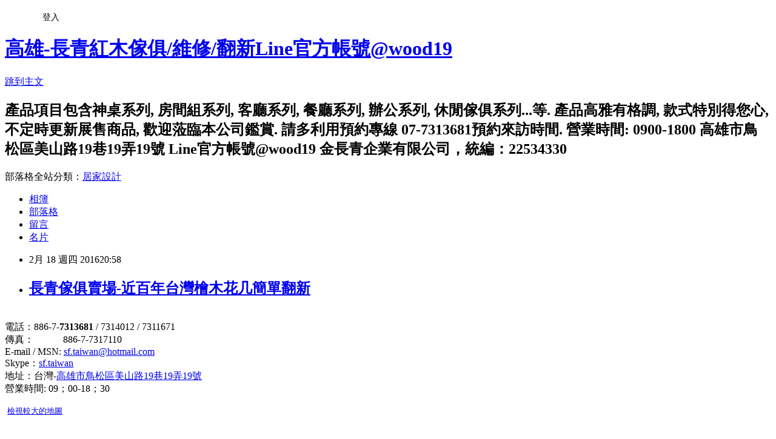

--- FILE ---
content_type: text/html; charset=utf-8
request_url: https://sftaiwan.pixnet.net/blog/posts/9444349796
body_size: 36580
content:
<!DOCTYPE html><html lang="zh-TW"><head><meta charSet="utf-8"/><meta name="viewport" content="width=device-width, initial-scale=1"/><link rel="stylesheet" href="https://static.1px.tw/blog-next/_next/static/chunks/b1e52b495cc0137c.css" data-precedence="next"/><link rel="stylesheet" href="/fix.css?v=202601220332" type="text/css" data-precedence="medium"/><link rel="stylesheet" href="https://s3.1px.tw/blog/theme/choc/iframe-popup.css?v=202601220332" type="text/css" data-precedence="medium"/><link rel="stylesheet" href="https://s3.1px.tw/blog/theme/choc/plugins.min.css?v=202601220332" type="text/css" data-precedence="medium"/><link rel="stylesheet" href="https://s3.1px.tw/blog/theme/choc/openid-comment.css?v=202601220332" type="text/css" data-precedence="medium"/><link rel="stylesheet" href="https://s3.1px.tw/blog/theme/choc/style.min.css?v=202601220332" type="text/css" data-precedence="medium"/><link rel="stylesheet" href="https://s3.1px.tw/blog/theme/choc/main.min.css?v=202601220332" type="text/css" data-precedence="medium"/><link rel="stylesheet" href="https://pimg.1px.tw/sftaiwan/assets/sftaiwan.css?v=202601220332" type="text/css" data-precedence="medium"/><link rel="stylesheet" href="https://s3.1px.tw/blog/theme/choc/author-info.css?v=202601220332" type="text/css" data-precedence="medium"/><link rel="stylesheet" href="https://s3.1px.tw/blog/theme/choc/idlePop.min.css?v=202601220332" type="text/css" data-precedence="medium"/><link rel="preload" as="script" fetchPriority="low" href="https://static.1px.tw/blog-next/_next/static/chunks/94688e2baa9fea03.js"/><script src="https://static.1px.tw/blog-next/_next/static/chunks/41eaa5427c45ebcc.js" async=""></script><script src="https://static.1px.tw/blog-next/_next/static/chunks/e2c6231760bc85bd.js" async=""></script><script src="https://static.1px.tw/blog-next/_next/static/chunks/94bde6376cf279be.js" async=""></script><script src="https://static.1px.tw/blog-next/_next/static/chunks/426b9d9d938a9eb4.js" async=""></script><script src="https://static.1px.tw/blog-next/_next/static/chunks/turbopack-5021d21b4b170dda.js" async=""></script><script src="https://static.1px.tw/blog-next/_next/static/chunks/ff1a16fafef87110.js" async=""></script><script src="https://static.1px.tw/blog-next/_next/static/chunks/e308b2b9ce476a3e.js" async=""></script><script src="https://static.1px.tw/blog-next/_next/static/chunks/2bf79572a40338b7.js" async=""></script><script src="https://static.1px.tw/blog-next/_next/static/chunks/d3c6eed28c1dd8e2.js" async=""></script><script src="https://static.1px.tw/blog-next/_next/static/chunks/d4d39cfc2a072218.js" async=""></script><script src="https://static.1px.tw/blog-next/_next/static/chunks/6a5d72c05b9cd4ba.js" async=""></script><script src="https://static.1px.tw/blog-next/_next/static/chunks/8af6103cf1375f47.js" async=""></script><script src="https://static.1px.tw/blog-next/_next/static/chunks/60d08651d643cedc.js" async=""></script><script src="https://static.1px.tw/blog-next/_next/static/chunks/0ae21416dac1fa83.js" async=""></script><script src="https://static.1px.tw/blog-next/_next/static/chunks/6d1100e43ad18157.js" async=""></script><script src="https://static.1px.tw/blog-next/_next/static/chunks/87eeaf7a3b9005e8.js" async=""></script><script src="https://static.1px.tw/blog-next/_next/static/chunks/ed01c75076819ebd.js" async=""></script><script src="https://static.1px.tw/blog-next/_next/static/chunks/a4df8fc19a9a82e6.js" async=""></script><title>長青傢俱賣場-近百年台灣檜木花几簡單翻新</title><meta name="author" content="高雄-長青紅木傢俱/維修/翻新Line官方帳號@wood19"/><meta name="google-adsense-platform-account" content="pub-2647689032095179"/><meta name="fb:app_id" content="101730233200171"/><link rel="canonical" href="https://sftaiwan.pixnet.net/blog/posts/9444349796"/><meta property="og:title" content="長青傢俱賣場-近百年台灣檜木花几簡單翻新"/><meta property="og:url" content="https://sftaiwan.pixnet.net/blog/posts/9444349796"/><meta property="og:image" content="https://pimg.1px.tw/sftaiwan/1455800309-3694322843.jpg"/><meta property="og:type" content="article"/><meta name="twitter:card" content="summary_large_image"/><meta name="twitter:title" content="長青傢俱賣場-近百年台灣檜木花几簡單翻新"/><meta name="twitter:image" content="https://pimg.1px.tw/sftaiwan/1455800309-3694322843.jpg"/><link rel="icon" href="/favicon.ico?favicon.a62c60e0.ico" sizes="32x32" type="image/x-icon"/><script src="https://static.1px.tw/blog-next/_next/static/chunks/a6dad97d9634a72d.js" noModule=""></script></head><body><!--$--><!--/$--><!--$?--><template id="B:0"></template><!--/$--><script>requestAnimationFrame(function(){$RT=performance.now()});</script><script src="https://static.1px.tw/blog-next/_next/static/chunks/94688e2baa9fea03.js" id="_R_" async=""></script><div hidden id="S:0"><script id="pixnet-vars">
        window.PIXNET = {
          post_id: "9444349796",
          name: "sftaiwan",
          user_id: 0,
          blog_id: "4432585",
          display_ads: true,
          ad_options: {"chictrip":false}
        };
      </script><script type="text/javascript" src="https://code.jquery.com/jquery-latest.min.js"></script><script id="json-ld-article-script" type="application/ld+json">{"@context":"https:\u002F\u002Fschema.org","@type":"BlogPosting","isAccessibleForFree":true,"mainEntityOfPage":{"@type":"WebPage","@id":"https:\u002F\u002Fsftaiwan.pixnet.net\u002Fblog\u002Fposts\u002F9444349796"},"headline":"長青傢俱賣場-近百年台灣檜木花几簡單翻新","description":"\u003Cimg alt=\"DSC00571.JPG\" src=\"https:\u002F\u002Fpic.pimg.tw\u002Fsftaiwan\u002F1455800309-3694322843.jpg?v=1455800321\" title=\"DSC00571.JPG\"\u003E\u003Cbr \u002F\u003E\u003Cbr\u003E","articleBody":"\u003Cp\u003E\u003Cimg alt=\"DSC00571.JPG\" src=\"https:\u002F\u002Fpimg.1px.tw\u002Fsftaiwan\u002F1455800309-3694322843.jpg\" title=\"DSC00571.JPG\"\u003E\u003C\u002Fp\u003E\n\n\u003Cp\u003E\u003Cimg alt=\"DSC00572.JPG\" src=\"https:\u002F\u002Fpimg.1px.tw\u002Fsftaiwan\u002F1455800309-1400837763.jpg\" title=\"DSC00572.JPG\"\u003E\u003C\u002Fp\u003E\n\n\u003Cp\u003E\u003Cimg alt=\"DSC00573.JPG\" src=\"https:\u002F\u002Fpimg.1px.tw\u002Fsftaiwan\u002F1455800309-1247100017.jpg\" title=\"DSC00573.JPG\"\u003E\u003C\u002Fp\u003E\n\n\u003Cp\u003E\u003Cimg alt=\"DSC00574.JPG\" src=\"https:\u002F\u002Fpimg.1px.tw\u002Fsftaiwan\u002F1455800309-900822272.jpg\" title=\"DSC00574.JPG\"\u003E\u003C\u002Fp\u003E\n\n\u003Cp\u003E\u003Cimg alt=\"DSC00575.JPG\" src=\"https:\u002F\u002Fpimg.1px.tw\u002Fsftaiwan\u002F1455800309-845173225.jpg\" title=\"DSC00575.JPG\"\u003E\u003C\u002Fp\u003E\n\n\u003Cp\u003E\u003Cimg alt=\"DSC00576.JPG\" src=\"https:\u002F\u002Fpimg.1px.tw\u002Fsftaiwan\u002F1455800310-173851872.jpg\" title=\"DSC00576.JPG\"\u003E\u003C\u002Fp\u003E\n\n\u003Cp\u003E\u003Cimg alt=\"DSC00577.JPG\" src=\"https:\u002F\u002Fpimg.1px.tw\u002Fsftaiwan\u002F1455800311-2544137664.jpg\" title=\"DSC00577.JPG\"\u003E\u003C\u002Fp\u003E\n\n\u003Cp\u003E\u003Cimg alt=\"DSC00578.JPG\" src=\"https:\u002F\u002Fpimg.1px.tw\u002Fsftaiwan\u002F1455800310-2258018905.jpg\" title=\"DSC00578.JPG\"\u003E\u003C\u002Fp\u003E\n\n\u003Cp\u003E\u003Cimg alt=\"DSC00582.JPG\" src=\"https:\u002F\u002Fpimg.1px.tw\u002Fsftaiwan\u002F1455800310-4271264008.jpg\" title=\"DSC00582.JPG\"\u003E\u003C\u002Fp\u003E\n\n\u003Cp\u003E\u003Cimg alt=\"DSC00583.JPG\" src=\"https:\u002F\u002Fpimg.1px.tw\u002Fsftaiwan\u002F1455800311-2240995824.jpg\" title=\"DSC00583.JPG\"\u003E\u003C\u002Fp\u003E\n\n\u003Cp\u003E\u003Cimg alt=\"DSC00586.JPG\" src=\"https:\u002F\u002Fpimg.1px.tw\u002Fsftaiwan\u002F1455800311-1844727896.jpg\" title=\"DSC00586.JPG\"\u003E\u003C\u002Fp\u003E\n\n\u003Cp\u003E\u003Cimg alt=\"DSC00588.JPG\" src=\"https:\u002F\u002Fpimg.1px.tw\u002Fsftaiwan\u002F1455800311-4123787742.jpg\" title=\"DSC00588.JPG\"\u003E\u003C\u002Fp\u003E\n\n\u003Cp\u003E\u003Cimg alt=\"DSC00589.JPG\" src=\"https:\u002F\u002Fpimg.1px.tw\u002Fsftaiwan\u002F1455800311-3044394043.jpg\" title=\"DSC00589.JPG\"\u003E\u003C\u002Fp\u003E\n\n\u003Cp style=\"color: rgb(102, 102, 102); font-family: Arial, MingLiU, PMingLiU; font-size: 13px; font-style: normal; font-variant: normal; font-weight: normal; letter-spacing: normal; orphans: auto; text-align: start; text-indent: 0px; text-transform: none; white-space: normal; widows: 1; word-spacing: 0px; -webkit-text-stroke-width: 0px; padding: 0px 0px 1em; list-style-type: none; margin: 0px; font-stretch: normal; line-height: 1.5em; word-break: break-all; background-color: rgb(255, 255, 255);\"\u003E\u003Cimg alt=\"\" src=\"http:\u002F\u002Fwww.sftaiwan.com\u002Fimages\u002Findex_r37_c5.jpg\" title=\"\"\u003E\u003Cimg alt=\"\" src=\"http:\u002F\u002Fwww.sftaiwan.com\u002Fimages\u002Fcq.gif\" title=\"\"\u003E\u003Cbr\u003E\n\u003Cfont size=\"4\"\u003E電話：886-7-\u003C\u002Ffont\u003E\u003Cstrong style=\"font-style: normal; font-size: 18px; font-weight: bold; text-decoration: none;\"\u003E7313681\u003Cspan style=\"word-break: break-all;\"\u003E&nbsp;\u003C\u002Fspan\u003E\u003C\u002Fstrong\u003E\u003Cfont size=\"4\"\u003E\u002F 7314012 \u002F 7311671&nbsp;&nbsp;\u003Cspan style=\"word-break: break-all;\"\u003E&nbsp;\u003C\u002Fspan\u003E\u003Cbr\u003E\n傳真：\u003Cspan class=\"skype_pnh_container\" dir=\"ltr\" style=\"list-style: disc outside none; border: 0px rgb(0, 0, 0); text-align: left; text-transform: none; font-style: normal; margin: 0px; display: inline; border-collapse: separate; direction: ltr; white-space: nowrap; float: none; table-layout: auto; color: rgb(73, 83, 90); clear: none; overflow: hidden; word-break: break-all; cursor: pointer; font-weight: bold; text-decoration: none; z-index: 0 !important; padding: 0px !important; line-height: 14px !important; text-indent: 0px !important; width: auto !important; font-family: Tahoma, Arial, Helvetica, sans-serif !important; letter-spacing: 0px !important; height: 14px !important; font-size: 11px !important; vertical-align: baseline !important; top: auto !important; right: auto !important; word-spacing: normal !important; left: auto !important; background-image: none; background-attachment: scroll; background-color: transparent; background-position: 0px 0px;\"\u003E&nbsp;\u003Cspan class=\"skype_pnh_highlighting_inactive_common\" dir=\"ltr\" style=\"list-style: disc outside none; border: 0px rgb(0, 0, 0); text-align: left; text-transform: none; font-style: normal; margin: 0px; display: inline; border-collapse: separate; direction: ltr; white-space: nowrap; float: none; table-layout: auto; color: rgb(73, 83, 90); clear: none; overflow: hidden; word-break: break-all; cursor: pointer; font-weight: bold; text-decoration: none; z-index: 0 !important; padding: 0px !important; line-height: 14px !important; text-indent: 0px !important; width: auto !important; font-family: Tahoma, Arial, Helvetica, sans-serif !important; letter-spacing: 0px !important; height: 14px !important; font-size: 11px !important; vertical-align: baseline !important; top: auto !important; right: auto !important; word-spacing: normal !important; left: auto !important; background-image: none; background-attachment: scroll; background-color: transparent; background-position: 0px 0px;\" title=\"以 Skype 撥打位於 台湾 的電話號碼：+88677317110\"\u003E\u003Cspan class=\"skype_pnh_left_span\" style=\"list-style: disc outside none; border: 0px rgb(0, 0, 0); text-align: left; text-transform: none; font-style: normal; margin: 0px; display: inline; border-collapse: separate; direction: ltr; white-space: nowrap; float: none; table-layout: auto; color: rgb(73, 83, 90); clear: none; overflow: hidden; word-break: break-all; cursor: pointer; font-weight: bold; text-decoration: none; z-index: 0 !important; padding: 0px !important; line-height: 14px !important; text-indent: 0px !important; width: 6px !important; font-family: Tahoma, Arial, Helvetica, sans-serif !important; letter-spacing: 0px !important; height: 14px !important; font-size: 11px !important; vertical-align: baseline !important; top: auto !important; right: auto !important; word-spacing: normal !important; left: auto !important; background-attachment: scroll; background-color: transparent; background-position: 0px 0px;\"\u003E&nbsp;&nbsp;\u003C\u002Fspan\u003E\u003Cspan class=\"skype_pnh_dropart_span\" style=\"list-style: disc outside none; border: 0px rgb(0, 0, 0); text-align: left; text-transform: none; font-style: normal; margin: 0px; display: inline; border-collapse: separate; direction: ltr; white-space: nowrap; float: none; table-layout: auto; color: rgb(73, 83, 90); clear: none; overflow: hidden; word-break: break-all; cursor: pointer; font-weight: bold; text-decoration: none; z-index: 0 !important; padding: 0px !important; line-height: 14px !important; text-indent: 0px !important; width: 27px !important; font-family: Tahoma, Arial, Helvetica, sans-serif !important; letter-spacing: 0px !important; height: 14px !important; font-size: 11px !important; vertical-align: baseline !important; top: auto !important; right: auto !important; word-spacing: normal !important; left: auto !important; background-attachment: scroll; background-color: transparent; background-position: -11px 0px;\" title=\"Skype行動\"\u003E\u003Cspan class=\"skype_pnh_dropart_flag_span\" style=\"list-style: disc outside none; border: 0px rgb(0, 0, 0); text-align: left; text-transform: none; font-style: normal; margin: 0px; display: inline; border-collapse: separate; direction: ltr; white-space: nowrap; float: none; table-layout: auto; color: rgb(73, 83, 90); clear: none; overflow: hidden; word-break: break-all; cursor: pointer; font-weight: bold; text-decoration: none; z-index: 0 !important; padding: 0px !important; line-height: 14px !important; text-indent: 0px !important; width: 18px !important; font-family: Tahoma, Arial, Helvetica, sans-serif !important; letter-spacing: 0px !important; height: 14px !important; font-size: 11px !important; vertical-align: baseline !important; top: auto !important; right: auto !important; word-spacing: normal !important; left: auto !important; background-attachment: scroll; background-color: transparent; background-position: -5719px 1px;\"\u003E&nbsp;&nbsp;&nbsp;&nbsp;&nbsp;&nbsp;\u003C\u002Fspan\u003E&nbsp;&nbsp;&nbsp;\u003C\u002Fspan\u003E\u003Cspan class=\"skype_pnh_textarea_span\" style=\"list-style: disc outside none; border: 0px rgb(0, 0, 0); text-align: left; text-transform: none; font-style: normal; margin: 0px; display: inline; border-collapse: separate; direction: ltr; white-space: nowrap; float: none; table-layout: auto; color: rgb(73, 83, 90); clear: none; overflow: hidden; word-break: break-all; cursor: pointer; font-weight: bold; text-decoration: none; z-index: 0 !important; padding: 0px !important; line-height: 14px !important; text-indent: 0px !important; width: auto !important; font-family: Tahoma, Arial, Helvetica, sans-serif !important; letter-spacing: 0px !important; height: 14px !important; font-size: 11px !important; vertical-align: baseline !important; top: auto !important; right: auto !important; word-spacing: normal !important; left: auto !important; background-attachment: scroll; background-color: transparent; background-position: -125px 0px;\"\u003E\u003Cspan class=\"skype_pnh_text_span\" style=\"list-style: disc outside none; border: 0px rgb(0, 0, 0); text-align: left; text-transform: none; font-style: normal; margin: 0px; display: inline; border-collapse: separate; direction: ltr; white-space: nowrap; float: none; table-layout: auto; color: rgb(73, 83, 90); clear: none; overflow: hidden; word-break: break-all; cursor: pointer; font-weight: bold; text-decoration: none; z-index: 0 !important; padding: 0px 0px 0px 5px !important; line-height: 14px !important; text-indent: 0px !important; width: auto !important; font-family: Tahoma, Arial, Helvetica, sans-serif !important; letter-spacing: 0px !important; height: 14px !important; font-size: 11px !important; vertical-align: baseline !important; top: auto !important; right: auto !important; word-spacing: normal !important; left: auto !important; background-attachment: scroll; background-color: transparent; background-position: -125px 0px;\"\u003E886-7-7317110\u003C\u002Fspan\u003E\u003C\u002Fspan\u003E\u003Cspan class=\"skype_pnh_right_span\" style=\"list-style: disc outside none; border: 0px rgb(0, 0, 0); text-align: left; text-transform: none; font-style: normal; margin: 0px; display: inline; border-collapse: separate; direction: ltr; white-space: nowrap; float: none; table-layout: auto; color: rgb(73, 83, 90); clear: none; overflow: hidden; word-break: break-all; cursor: pointer; font-weight: bold; text-decoration: none; z-index: 0 !important; padding: 0px !important; line-height: 14px !important; text-indent: 0px !important; width: 15px !important; font-family: Tahoma, Arial, Helvetica, sans-serif !important; letter-spacing: 0px !important; height: 14px !important; font-size: 11px !important; vertical-align: baseline !important; top: auto !important; right: auto !important; word-spacing: normal !important; left: auto !important; background-attachment: scroll; background-color: transparent; background-position: -62px 0px;\"\u003E&nbsp;&nbsp;&nbsp;&nbsp;&nbsp;\u003C\u002Fspan\u003E\u003C\u002Fspan\u003E&nbsp;\u003C\u002Fspan\u003E&nbsp;&nbsp;\u003Cbr\u003E\nE-mail \u002F MSN:\u003Cspan style=\"word-break: break-all;\"\u003E&nbsp;\u003C\u002Fspan\u003E\u003C\u002Ffont\u003E\u003Ca href=\"mailto:sf.taiwan@hotmail.com\" rel=\"nofollow\" style=\"color: rgb(0, 141, 176); text-decoration: none;\" target=\"_blank\"\u003E\u003Cfont color=\"#0000bb\" size=\"4\"\u003Esf.taiwan@hotmail.com\u003C\u002Ffont\u003E\u003C\u002Fa\u003E\u003Cbr\u003E\n\u003Cfont color=\"#000000\" size=\"4\"\u003ESkype：\u003C\u002Ffont\u003E\u003Cfont color=\"#000000\" size=\"2\"\u003E\u003Ca href=\"mailto:sf.taiwan@hotmail.com\" rel=\"nofollow\" style=\"color: rgb(0, 141, 176); text-decoration: none;\" target=\"_blank\"\u003E\u003Cfont color=\"#0000bb\" size=\"4\"\u003Esf.taiwan\u003C\u002Ffont\u003E\u003C\u002Fa\u003E\u003Cbr\u003E\n\u003Cfont size=\"4\"\u003E地址：台灣-\u003Ca class=\"smaplink\" href=\"http:\u002F\u002Ftw.rd.yahoo.com\u002Freferurl\u002Fblog\u002Farticle\u002Fmaps\u002F*http:\u002F\u002Ftw.maps.yahoo.com\u002F?ei=utf8&amp;addr=%E9%AB%98%E9%9B%84%E5%B8%82%E9%B3%A5%E6%9D%BE%E5%8D%80%E7%BE%8E%E5%B1%B1%E8%B7%AF19%E5%B7%B719%E5%BC%8419%E8%99%9F\" style=\"color: rgb(0, 141, 176);\" target=\"_blank\" title=\"前往地圖\"\u003E\u003Cfont color=\"#008db0\"\u003E\u003Cspan style=\"word-break: break-all;\"\u003E高\u003C\u002Fspan\u003E雄市鳥松區美山路19巷19弄19號\u003Cimg alt=\"\" src=\"http:\u002F\u002Ftw.yimg.com\u002Fi\u002Ftw\u002Flifestyle\u002Fmap_texticon.gif\" style=\"border: medium none; padding: 0px 4px 0px 2px; width: 31px; height: 13px;\" title=\"\"\u003E\u003C\u002Ffont\u003E\u003C\u002Fa\u003E\u003Cbr\u003E\n\u003Cfont color=\"#000000\"\u003E營業時間: 09；00-18；30\u003C\u002Ffont\u003E\u003C\u002Ffont\u003E\u003C\u002Ffont\u003E\u003C\u002Fp\u003E\n\n\u003Cdiv class=\"pp-compact-story\" style=\"color: rgb(102, 102, 102); font-family: Arial, MingLiU, PMingLiU; font-size: 13px; font-style: normal; font-variant: normal; font-weight: normal; letter-spacing: normal; line-height: normal; orphans: auto; text-align: start; text-indent: 0px; text-transform: none; white-space: normal; widows: 1; word-spacing: 0px; -webkit-text-stroke-width: 0px; font-stretch: normal; background-color: rgb(255, 255, 255);\"\u003E\u003Ca href=\"http:\u002F\u002Fmaps.google.com.tw\u002Fmaps?q=%E9%95%B7%E9%9D%92&amp;hl=zh-TW&amp;cd=1&amp;ei=BzxFTMyPIdiHkAXSm9z4Dw&amp;sig2=boPgNyDfZU9GvZrJxxC3ww&amp;vps=3&amp;jsv=257c&amp;sll=22.643003,120.375751&amp;sspn=0.006295,0.006295&amp;brcurrent=h3,0x346e1a95569ae32b:0x3bdc44eff4d46239,,0x346e43517a7a741b:0x4826a24a54732a37&amp;ie=UTF8&amp;view=map&amp;cid=14254204350217155386&amp;iwloc=A&amp;ved=0CDEQpQY&amp;sa=X\" id=\"pp-map-link\" style=\"color: rgb(0, 141, 176);\"\u003E\u003Cimg alt=\"\" class=\"pp-linked-photo\" height=\"218\" src=\"http:\u002F\u002Fmt0.google.com\u002Fvt\u002Fdata=wel5FdMj45XxsfgWrDcyYaShPm5I6zOTXt3e-rUGoTB74MoSVKKUiAxZO1B0rnaNkSlw7HFzPjzkf5hMfyUAj1Xj3btclTs29kYXFa0VSyEygcIrTQ8\" style=\"border: medium none; vertical-align: bottom;\" title=\"\" width=\"298\"\u003E\u003C\u002Fa\u003E\u003C\u002Fdiv\u003E\n\n\u003Cdiv class=\"pp-compact-story\" style=\"color: rgb(102, 102, 102); font-family: Arial, MingLiU, PMingLiU; font-size: 13px; font-style: normal; font-variant: normal; font-weight: normal; letter-spacing: normal; line-height: normal; orphans: auto; text-align: start; text-indent: 0px; text-transform: none; white-space: normal; widows: 1; word-spacing: 0px; -webkit-text-stroke-width: 0px; position: relative; font-stretch: normal; overflow: hidden; background-color: rgb(255, 255, 255);\"\u003E&nbsp;\u003Csmall\u003E\u003Ca href=\"http:\u002F\u002Fmaps.google.com.tw\u002Fmaps?near=833%E9%AB%98%E9%9B%84%E7%B8%A3%E9%B3%A5%E6%9D%BE%E9%84%89%E7%BE%8E%E5%B1%B1%E8%B7%AF19%E5%B7%B719%E5%BC%8419%E8%99%9F&amp;geocode=CfdXgrt23xIYFTuBWQEdx8ksBynDfZd7HRtuNDFgT5noichBNg&amp;q=%E9%95%B7%E9%9D%92&amp;f=l&amp;hl=zh-TW&amp;sll=22.641739,120.378356&amp;sspn=0.009328,0.013754&amp;brcurrent=3,0x346e1a95569ae32b:0x3bdc44eff4d46239,1,0x346e43517a7a741b:0x4826a24a54732a37&amp;ie=UTF8&amp;hq=%E9%95%B7%E9%9D%92&amp;hnear=&amp;cid=14254204350217155386&amp;ll=22.642373,120.375609&amp;spn=0.011882,0.012875&amp;z=15&amp;source=embed\" style=\"text-align: left; color: rgb(0, 0, 255);\"\u003E\u003Cfont size=\"2\"\u003E檢視較大的地圖\u003C\u002Ffont\u003E\u003C\u002Fa\u003E\u003C\u002Fsmall\u003E\n\n\u003Cp class=\"pp-compact-story\" style=\"position: relative; padding: 0px 0px 1em; line-height: 1.5em; list-style-type: none; margin: 0px; font-size: 13px; overflow: hidden; word-break: break-all; font-weight: normal;\"\u003E&nbsp;\u003C\u002Fp\u003E\n\n\u003Cp class=\"pp-compact-story\" style=\"position: relative; padding: 0px 0px 1em; line-height: 1.5em; list-style-type: none; margin: 0px; font-size: 13px; overflow: hidden; word-break: break-all; font-weight: normal;\"\u003E&nbsp;\u003C\u002Fp\u003E\n\n\u003Cp class=\"pp-compact-story\" style=\"position: relative; padding: 0px 0px 1em; line-height: 1.5em; list-style-type: none; margin: 0px; font-size: 13px; overflow: hidden; word-break: break-all; font-weight: normal;\"\u003E&nbsp;\u003C\u002Fp\u003E\n\n\u003Cp class=\"pp-compact-story\" style=\"position: relative; padding: 0px; line-height: 1.5em; list-style-type: none; margin: 0px; font-size: 13px; overflow: hidden; word-break: break-all; font-weight: normal;\"\u003E&nbsp;\u003C\u002Fp\u003E\n\n\u003Cdiv class=\"pp-compact-story\" style=\"position: relative; overflow: hidden;\"\u003E\n\u003Ctable style=\"width: 903px; border-collapse: collapse;\"\u003E\n\t\u003Ctbody\u003E\n\t\t\u003Ctr\u003E\n\t\t\t\u003Ctd style=\"text-align: center; font-weight: normal;\"\u003E\n\t\t\t\u003Cp align=\"left\" style=\"padding: 0px; line-height: 1.5em; list-style-type: none; margin: 0px; font-size: 16px; word-break: break-all; font-weight: normal;\"\u003E&nbsp;\u003C\u002Fp\u003E\n\n\t\t\t\u003Cp align=\"left\" style=\"padding: 0px 0px 1em; line-height: 1.5em; list-style-type: none; margin: 0px; font-size: 13px; word-break: break-all; font-weight: normal;\"\u003E\u003Csmall\u003E\u003Cspan style=\"widows: 2; text-transform: none; text-indent: 0px; border-collapse: separate; font-style: normal; font-variant: normal; font-weight: normal; font-stretch: normal; font-size: medium; line-height: normal; font-family: Arial; white-space: normal; orphans: 2; letter-spacing: normal; color: rgb(0, 0, 0); word-break: break-all; word-spacing: 0px;\"\u003E\u003Cu\u003E\u003Cfont color=\"#1c438b\"\u003E\u003Ca href=\"http:\u002F\u002Fcreativecommons.org\u002Flicenses\u002Fby-nc-nd\u002F2.5\u002Ftw\u002F\" style=\"color: rgb(148, 69, 71);\"\u003E\u003Cfont size=\"2\"\u003E\u003Cimg alt=\"\" src=\"http:\u002F\u002Fi.creativecommons.org\u002Fl\u002Fby-nc-nd\u002F2.5\u002Ftw\u002F88x31.png\" style=\"border: 0px;\" title=\"\"\u003E\u003Cfont color=\"#333333\"\u003E&nbsp;\u003C\u002Ffont\u003E\u003C\u002Ffont\u003E\u003C\u002Fa\u003E\u003Cbr\u003E\n\t\t\t本 著作 係採用\u003Ca href=\"http:\u002F\u002Fcreativecommons.org\u002Flicenses\u002Fby-nc-nd\u002F2.5\u002Ftw\u002F\" style=\"color: rgb(0, 141, 176);\"\u003E\u003Cfont color=\"#333333\"\u003E\u003Cspan style=\"word-break: break-all;\"\u003E&nbsp;\u003C\u002Fspan\u003E\u003C\u002Ffont\u003E\u003Cfont color=\"#0000bf\" size=\"2\"\u003E創用 CC 姓名標示-非商業性-禁止改作 2.5 台灣 授權條款\u003C\u002Ffont\u003E\u003C\u002Fa\u003E授權.\u003C\u002Ffont\u003E\u003C\u002Fu\u003E\u003C\u002Fspan\u003E\u003C\u002Fsmall\u003E\u003C\u002Fp\u003E\n\n\t\t\t\u003Cp align=\"left\" style=\"padding: 0px 0px 1em; line-height: 1.5em; list-style-type: none; margin: 0px; font-size: 13px; word-break: break-all; font-weight: normal;\"\u003E\u003Csmall\u003E\u003Cspan style=\"widows: 2; text-transform: none; text-indent: 0px; border-collapse: separate; font-style: normal; font-variant: normal; font-weight: normal; font-stretch: normal; font-size: medium; line-height: normal; font-family: Arial; white-space: normal; orphans: 2; letter-spacing: normal; color: rgb(0, 0, 0); word-break: break-all; word-spacing: 0px;\"\u003E\u003Cu\u003E\u003Cfont color=\"#1c438b\"\u003E\u003Cfont color=\"#333333\" size=\"2\"\u003E若想使用或複製本篇文章與圖片，請取得當事人的同意與授權，使用時註明作者與出處，以免觸法~\u003C\u002Ffont\u003E\u003C\u002Ffont\u003E\u003C\u002Fu\u003E\u003C\u002Fspan\u003E\u003C\u002Fsmall\u003E\u003C\u002Fp\u003E\n\n\t\t\t\u003Cp align=\"left\" style=\"padding: 0px 0px 1em; line-height: 1.5em; list-style-type: none; margin: 0px; font-size: 13px; word-break: break-all; font-weight: normal;\"\u003E\u003Csmall\u003E\u003Cspan style=\"widows: 2; text-transform: none; text-indent: 0px; border-collapse: separate; font-style: normal; font-variant: normal; font-weight: normal; font-stretch: normal; font-size: medium; line-height: normal; font-family: Arial; white-space: normal; orphans: 2; letter-spacing: normal; color: rgb(0, 0, 0); word-break: break-all; word-spacing: 0px;\"\u003E\u003Cu\u003E\u003Cfont color=\"#1c438b\"\u003E\u003Ca href=\"http:\u002F\u002Flaw.moj.gov.tw\u002FLawClass\u002FLawContent.aspx?PCODE=J0070017\" style=\"color: rgb(148, 69, 71);\"\u003E\u003Cfont color=\"#333333\" size=\"2\"\u003E\u003Cstrong style=\"font-style: normal; font-size: 13px; font-weight: bold; text-decoration: none;\"\u003E著作權法\u003C\u002Fstrong\u003E\u003C\u002Ffont\u003E\u003C\u002Fa\u003E\u003Cfont color=\"#333333\"\u003E\u003Cfont size=\"2\"\u003E\u003Cspan style=\"word-break: break-all;\"\u003E&nbsp;\u003C\u002Fspan\u003E(民國 99 年 02 月 10 日 修正)\u003C\u002Ffont\u003E\u003C\u002Ffont\u003E\u003C\u002Ffont\u003E\u003C\u002Fu\u003E\u003C\u002Fspan\u003E\u003C\u002Fsmall\u003E\u003C\u002Fp\u003E\n\n\t\t\t\u003Cp align=\"left\" style=\"padding: 0px 0px 1em; line-height: 1.5em; list-style-type: none; margin: 0px; font-size: 13px; word-break: break-all; font-weight: normal;\"\u003E\u003Csmall\u003E\u003Cspan style=\"widows: 2; text-transform: none; text-indent: 0px; border-collapse: separate; font-style: normal; font-variant: normal; font-weight: normal; font-stretch: normal; font-size: medium; line-height: normal; font-family: Arial; white-space: normal; orphans: 2; letter-spacing: normal; color: rgb(0, 0, 0); word-break: break-all; word-spacing: 0px;\"\u003E\u003Cu\u003E\u003Cfont color=\"#1c438b\"\u003E\u003Cfont color=\"#944547\" size=\"2\"\u003E\u003Ca href=\"http:\u002F\u002Flaw.moj.gov.tw\u002FLawClass\u002FLawSingle.aspx?Pcode=J0070017&amp;FLNO=91\" style=\"color: rgb(148, 69, 71);\"\u003E第 &nbsp;&nbsp;91&nbsp;&nbsp;&nbsp; 條\u003C\u002Fa\u003E\u003C\u002Ffont\u003E\u003C\u002Ffont\u003E\u003C\u002Fu\u003E\u003C\u002Fspan\u003E\u003C\u002Fsmall\u003E\u003C\u002Fp\u003E\n\n\t\t\t\u003Cdiv align=\"left\" style=\"font-family: 標楷體;\"\u003E\u003Csmall\u003E\u003Cspan style=\"widows: 2; text-transform: none; text-indent: 0px; border-collapse: separate; font-style: normal; font-variant: normal; font-weight: normal; font-stretch: normal; font-size: medium; line-height: normal; font-family: Arial; white-space: normal; orphans: 2; letter-spacing: normal; color: rgb(0, 0, 0); word-break: break-all; word-spacing: 0px;\"\u003E\u003Cu\u003E\u003Cfont color=\"#1c438b\"\u003E\u003Cfont size=\"4\"\u003E\u003Cspan style=\"color: rgb(255, 0, 0); word-break: break-all;\"\u003E擅自以重製(複製)之方法侵害他人之著作財產權者，處三年以下有期徒刑、\u003Cbr\u003E\n\t\t\t拘役\u003C\u002Fspan\u003E\u003Cspan style=\"color: rgb(255, 0, 0); word-break: break-all;\"\u003E，或科或併科新臺幣七十五萬元以下罰金。\u003C\u002Fspan\u003E\u003C\u002Ffont\u003E\u003C\u002Ffont\u003E\u003C\u002Fu\u003E\u003C\u002Fspan\u003E\u003C\u002Fsmall\u003E\u003C\u002Fdiv\u003E\n\t\t\t\u003C\u002Ftd\u003E\n\t\t\u003C\u002Ftr\u003E\n\t\u003C\u002Ftbody\u003E\n\u003C\u002Ftable\u003E\n\u003C\u002Fdiv\u003E\n\u003C\u002Fdiv\u003E\n\n\u003Cp\u003E&nbsp;\u003C\u002Fp\u003E\n","image":["https:\u002F\u002Fpimg.1px.tw\u002Fsftaiwan\u002F1455800309-3694322843.jpg"],"author":{"@type":"Person","name":"高雄-長青紅木傢俱\u002F維修\u002F翻新Line官方帳號@wood19","url":"https:\u002F\u002Fwww.pixnet.net\u002Fpcard\u002Fsftaiwan"},"publisher":{"@type":"Organization","name":"高雄-長青紅木傢俱\u002F維修\u002F翻新Line官方帳號@wood19","logo":{"@type":"ImageObject","url":"https:\u002F\u002Fpimg.1px.tw\u002Fblog\u002Fsftaiwan\u002Flogo\u002F848932419053760418.webp"}},"datePublished":"2016-02-18T12:58:51.000Z","dateModified":"","keywords":[],"articleSection":"台灣味家具損傷維修實例"}</script><template id="P:1"></template><template id="P:2"></template><template id="P:3"></template><section aria-label="Notifications alt+T" tabindex="-1" aria-live="polite" aria-relevant="additions text" aria-atomic="false"></section></div><script>(self.__next_f=self.__next_f||[]).push([0])</script><script>self.__next_f.push([1,"1:\"$Sreact.fragment\"\n3:I[39756,[\"https://static.1px.tw/blog-next/_next/static/chunks/ff1a16fafef87110.js\",\"https://static.1px.tw/blog-next/_next/static/chunks/e308b2b9ce476a3e.js\"],\"default\"]\n4:I[53536,[\"https://static.1px.tw/blog-next/_next/static/chunks/ff1a16fafef87110.js\",\"https://static.1px.tw/blog-next/_next/static/chunks/e308b2b9ce476a3e.js\"],\"default\"]\n6:I[97367,[\"https://static.1px.tw/blog-next/_next/static/chunks/ff1a16fafef87110.js\",\"https://static.1px.tw/blog-next/_next/static/chunks/e308b2b9ce476a3e.js\"],\"OutletBoundary\"]\n8:I[97367,[\"https://static.1px.tw/blog-next/_next/static/chunks/ff1a16fafef87110.js\",\"https://static.1px.tw/blog-next/_next/static/chunks/e308b2b9ce476a3e.js\"],\"ViewportBoundary\"]\na:I[97367,[\"https://static.1px.tw/blog-next/_next/static/chunks/ff1a16fafef87110.js\",\"https://static.1px.tw/blog-next/_next/static/chunks/e308b2b9ce476a3e.js\"],\"MetadataBoundary\"]\nc:I[63491,[\"https://static.1px.tw/blog-next/_next/static/chunks/2bf79572a40338b7.js\",\"https://static.1px.tw/blog-next/_next/static/chunks/d3c6eed28c1dd8e2.js\"],\"default\"]\n:HL[\"https://static.1px.tw/blog-next/_next/static/chunks/b1e52b495cc0137c.css\",\"style\"]\n"])</script><script>self.__next_f.push([1,"0:{\"P\":null,\"b\":\"Fh5CEL29DpBu-3dUnujtG\",\"c\":[\"\",\"blog\",\"posts\",\"9444349796\"],\"q\":\"\",\"i\":false,\"f\":[[[\"\",{\"children\":[\"blog\",{\"children\":[\"posts\",{\"children\":[[\"id\",\"9444349796\",\"d\"],{\"children\":[\"__PAGE__\",{}]}]}]}]},\"$undefined\",\"$undefined\",true],[[\"$\",\"$1\",\"c\",{\"children\":[[[\"$\",\"script\",\"script-0\",{\"src\":\"https://static.1px.tw/blog-next/_next/static/chunks/d4d39cfc2a072218.js\",\"async\":true,\"nonce\":\"$undefined\"}],[\"$\",\"script\",\"script-1\",{\"src\":\"https://static.1px.tw/blog-next/_next/static/chunks/6a5d72c05b9cd4ba.js\",\"async\":true,\"nonce\":\"$undefined\"}],[\"$\",\"script\",\"script-2\",{\"src\":\"https://static.1px.tw/blog-next/_next/static/chunks/8af6103cf1375f47.js\",\"async\":true,\"nonce\":\"$undefined\"}]],\"$L2\"]}],{\"children\":[[\"$\",\"$1\",\"c\",{\"children\":[null,[\"$\",\"$L3\",null,{\"parallelRouterKey\":\"children\",\"error\":\"$undefined\",\"errorStyles\":\"$undefined\",\"errorScripts\":\"$undefined\",\"template\":[\"$\",\"$L4\",null,{}],\"templateStyles\":\"$undefined\",\"templateScripts\":\"$undefined\",\"notFound\":\"$undefined\",\"forbidden\":\"$undefined\",\"unauthorized\":\"$undefined\"}]]}],{\"children\":[[\"$\",\"$1\",\"c\",{\"children\":[null,[\"$\",\"$L3\",null,{\"parallelRouterKey\":\"children\",\"error\":\"$undefined\",\"errorStyles\":\"$undefined\",\"errorScripts\":\"$undefined\",\"template\":[\"$\",\"$L4\",null,{}],\"templateStyles\":\"$undefined\",\"templateScripts\":\"$undefined\",\"notFound\":\"$undefined\",\"forbidden\":\"$undefined\",\"unauthorized\":\"$undefined\"}]]}],{\"children\":[[\"$\",\"$1\",\"c\",{\"children\":[null,[\"$\",\"$L3\",null,{\"parallelRouterKey\":\"children\",\"error\":\"$undefined\",\"errorStyles\":\"$undefined\",\"errorScripts\":\"$undefined\",\"template\":[\"$\",\"$L4\",null,{}],\"templateStyles\":\"$undefined\",\"templateScripts\":\"$undefined\",\"notFound\":\"$undefined\",\"forbidden\":\"$undefined\",\"unauthorized\":\"$undefined\"}]]}],{\"children\":[[\"$\",\"$1\",\"c\",{\"children\":[\"$L5\",[[\"$\",\"link\",\"0\",{\"rel\":\"stylesheet\",\"href\":\"https://static.1px.tw/blog-next/_next/static/chunks/b1e52b495cc0137c.css\",\"precedence\":\"next\",\"crossOrigin\":\"$undefined\",\"nonce\":\"$undefined\"}],[\"$\",\"script\",\"script-0\",{\"src\":\"https://static.1px.tw/blog-next/_next/static/chunks/0ae21416dac1fa83.js\",\"async\":true,\"nonce\":\"$undefined\"}],[\"$\",\"script\",\"script-1\",{\"src\":\"https://static.1px.tw/blog-next/_next/static/chunks/6d1100e43ad18157.js\",\"async\":true,\"nonce\":\"$undefined\"}],[\"$\",\"script\",\"script-2\",{\"src\":\"https://static.1px.tw/blog-next/_next/static/chunks/87eeaf7a3b9005e8.js\",\"async\":true,\"nonce\":\"$undefined\"}],[\"$\",\"script\",\"script-3\",{\"src\":\"https://static.1px.tw/blog-next/_next/static/chunks/ed01c75076819ebd.js\",\"async\":true,\"nonce\":\"$undefined\"}],[\"$\",\"script\",\"script-4\",{\"src\":\"https://static.1px.tw/blog-next/_next/static/chunks/a4df8fc19a9a82e6.js\",\"async\":true,\"nonce\":\"$undefined\"}]],[\"$\",\"$L6\",null,{\"children\":\"$@7\"}]]}],{},null,false,false]},null,false,false]},null,false,false]},null,false,false]},null,false,false],[\"$\",\"$1\",\"h\",{\"children\":[null,[\"$\",\"$L8\",null,{\"children\":\"$@9\"}],[\"$\",\"$La\",null,{\"children\":\"$@b\"}],null]}],false]],\"m\":\"$undefined\",\"G\":[\"$c\",[]],\"S\":false}\n"])</script><script>self.__next_f.push([1,"9:[[\"$\",\"meta\",\"0\",{\"charSet\":\"utf-8\"}],[\"$\",\"meta\",\"1\",{\"name\":\"viewport\",\"content\":\"width=device-width, initial-scale=1\"}]]\n"])</script><script>self.__next_f.push([1,"d:I[79520,[\"https://static.1px.tw/blog-next/_next/static/chunks/d4d39cfc2a072218.js\",\"https://static.1px.tw/blog-next/_next/static/chunks/6a5d72c05b9cd4ba.js\",\"https://static.1px.tw/blog-next/_next/static/chunks/8af6103cf1375f47.js\"],\"\"]\n10:I[2352,[\"https://static.1px.tw/blog-next/_next/static/chunks/d4d39cfc2a072218.js\",\"https://static.1px.tw/blog-next/_next/static/chunks/6a5d72c05b9cd4ba.js\",\"https://static.1px.tw/blog-next/_next/static/chunks/8af6103cf1375f47.js\"],\"AdultWarningModal\"]\n11:I[69182,[\"https://static.1px.tw/blog-next/_next/static/chunks/d4d39cfc2a072218.js\",\"https://static.1px.tw/blog-next/_next/static/chunks/6a5d72c05b9cd4ba.js\",\"https://static.1px.tw/blog-next/_next/static/chunks/8af6103cf1375f47.js\"],\"HydrationComplete\"]\n12:I[12985,[\"https://static.1px.tw/blog-next/_next/static/chunks/d4d39cfc2a072218.js\",\"https://static.1px.tw/blog-next/_next/static/chunks/6a5d72c05b9cd4ba.js\",\"https://static.1px.tw/blog-next/_next/static/chunks/8af6103cf1375f47.js\"],\"NuqsAdapter\"]\n13:I[82782,[\"https://static.1px.tw/blog-next/_next/static/chunks/d4d39cfc2a072218.js\",\"https://static.1px.tw/blog-next/_next/static/chunks/6a5d72c05b9cd4ba.js\",\"https://static.1px.tw/blog-next/_next/static/chunks/8af6103cf1375f47.js\"],\"RefineContext\"]\n14:I[29306,[\"https://static.1px.tw/blog-next/_next/static/chunks/d4d39cfc2a072218.js\",\"https://static.1px.tw/blog-next/_next/static/chunks/6a5d72c05b9cd4ba.js\",\"https://static.1px.tw/blog-next/_next/static/chunks/8af6103cf1375f47.js\",\"https://static.1px.tw/blog-next/_next/static/chunks/60d08651d643cedc.js\",\"https://static.1px.tw/blog-next/_next/static/chunks/d3c6eed28c1dd8e2.js\"],\"default\"]\n2:[\"$\",\"html\",null,{\"lang\":\"zh-TW\",\"children\":[[\"$\",\"$Ld\",null,{\"id\":\"google-tag-manager\",\"strategy\":\"afterInteractive\",\"children\":\"\\n(function(w,d,s,l,i){w[l]=w[l]||[];w[l].push({'gtm.start':\\nnew Date().getTime(),event:'gtm.js'});var f=d.getElementsByTagName(s)[0],\\nj=d.createElement(s),dl=l!='dataLayer'?'\u0026l='+l:'';j.async=true;j.src=\\n'https://www.googletagmanager.com/gtm.js?id='+i+dl;f.parentNode.insertBefore(j,f);\\n})(window,document,'script','dataLayer','GTM-TRLQMPKX');\\n  \"}],\"$Le\",\"$Lf\",[\"$\",\"body\",null,{\"children\":[[\"$\",\"$L10\",null,{\"display\":false}],[\"$\",\"$L11\",null,{}],[\"$\",\"$L12\",null,{\"children\":[\"$\",\"$L13\",null,{\"children\":[\"$\",\"$L3\",null,{\"parallelRouterKey\":\"children\",\"error\":\"$undefined\",\"errorStyles\":\"$undefined\",\"errorScripts\":\"$undefined\",\"template\":[\"$\",\"$L4\",null,{}],\"templateStyles\":\"$undefined\",\"templateScripts\":\"$undefined\",\"notFound\":[[\"$\",\"$L14\",null,{}],[]],\"forbidden\":\"$undefined\",\"unauthorized\":\"$undefined\"}]}]}]]}]]}]\n"])</script><script>self.__next_f.push([1,"e:null\nf:null\n"])</script><script>self.__next_f.push([1,"16:I[27201,[\"https://static.1px.tw/blog-next/_next/static/chunks/ff1a16fafef87110.js\",\"https://static.1px.tw/blog-next/_next/static/chunks/e308b2b9ce476a3e.js\"],\"IconMark\"]\n5:[[\"$\",\"script\",null,{\"id\":\"pixnet-vars\",\"children\":\"\\n        window.PIXNET = {\\n          post_id: \\\"9444349796\\\",\\n          name: \\\"sftaiwan\\\",\\n          user_id: 0,\\n          blog_id: \\\"4432585\\\",\\n          display_ads: true,\\n          ad_options: {\\\"chictrip\\\":false}\\n        };\\n      \"}],\"$L15\"]\nb:[[\"$\",\"title\",\"0\",{\"children\":\"長青傢俱賣場-近百年台灣檜木花几簡單翻新\"}],[\"$\",\"meta\",\"1\",{\"name\":\"author\",\"content\":\"高雄-長青紅木傢俱/維修/翻新Line官方帳號@wood19\"}],[\"$\",\"meta\",\"2\",{\"name\":\"google-adsense-platform-account\",\"content\":\"pub-2647689032095179\"}],[\"$\",\"meta\",\"3\",{\"name\":\"fb:app_id\",\"content\":\"101730233200171\"}],[\"$\",\"link\",\"4\",{\"rel\":\"canonical\",\"href\":\"https://sftaiwan.pixnet.net/blog/posts/9444349796\"}],[\"$\",\"meta\",\"5\",{\"property\":\"og:title\",\"content\":\"長青傢俱賣場-近百年台灣檜木花几簡單翻新\"}],[\"$\",\"meta\",\"6\",{\"property\":\"og:url\",\"content\":\"https://sftaiwan.pixnet.net/blog/posts/9444349796\"}],[\"$\",\"meta\",\"7\",{\"property\":\"og:image\",\"content\":\"https://pimg.1px.tw/sftaiwan/1455800309-3694322843.jpg\"}],[\"$\",\"meta\",\"8\",{\"property\":\"og:type\",\"content\":\"article\"}],[\"$\",\"meta\",\"9\",{\"name\":\"twitter:card\",\"content\":\"summary_large_image\"}],[\"$\",\"meta\",\"10\",{\"name\":\"twitter:title\",\"content\":\"長青傢俱賣場-近百年台灣檜木花几簡單翻新\"}],[\"$\",\"meta\",\"11\",{\"name\":\"twitter:image\",\"content\":\"https://pimg.1px.tw/sftaiwan/1455800309-3694322843.jpg\"}],[\"$\",\"link\",\"12\",{\"rel\":\"icon\",\"href\":\"/favicon.ico?favicon.a62c60e0.ico\",\"sizes\":\"32x32\",\"type\":\"image/x-icon\"}],[\"$\",\"$L16\",\"13\",{}]]\n7:null\n"])</script><script>self.__next_f.push([1,":HL[\"/fix.css?v=202601220332\",\"style\",{\"type\":\"text/css\"}]\n:HL[\"https://s3.1px.tw/blog/theme/choc/iframe-popup.css?v=202601220332\",\"style\",{\"type\":\"text/css\"}]\n:HL[\"https://s3.1px.tw/blog/theme/choc/plugins.min.css?v=202601220332\",\"style\",{\"type\":\"text/css\"}]\n:HL[\"https://s3.1px.tw/blog/theme/choc/openid-comment.css?v=202601220332\",\"style\",{\"type\":\"text/css\"}]\n:HL[\"https://s3.1px.tw/blog/theme/choc/style.min.css?v=202601220332\",\"style\",{\"type\":\"text/css\"}]\n:HL[\"https://s3.1px.tw/blog/theme/choc/main.min.css?v=202601220332\",\"style\",{\"type\":\"text/css\"}]\n:HL[\"https://pimg.1px.tw/sftaiwan/assets/sftaiwan.css?v=202601220332\",\"style\",{\"type\":\"text/css\"}]\n:HL[\"https://s3.1px.tw/blog/theme/choc/author-info.css?v=202601220332\",\"style\",{\"type\":\"text/css\"}]\n:HL[\"https://s3.1px.tw/blog/theme/choc/idlePop.min.css?v=202601220332\",\"style\",{\"type\":\"text/css\"}]\n17:T6091,"])</script><script>self.__next_f.push([1,"{\"@context\":\"https:\\u002F\\u002Fschema.org\",\"@type\":\"BlogPosting\",\"isAccessibleForFree\":true,\"mainEntityOfPage\":{\"@type\":\"WebPage\",\"@id\":\"https:\\u002F\\u002Fsftaiwan.pixnet.net\\u002Fblog\\u002Fposts\\u002F9444349796\"},\"headline\":\"長青傢俱賣場-近百年台灣檜木花几簡單翻新\",\"description\":\"\\u003Cimg alt=\\\"DSC00571.JPG\\\" src=\\\"https:\\u002F\\u002Fpic.pimg.tw\\u002Fsftaiwan\\u002F1455800309-3694322843.jpg?v=1455800321\\\" title=\\\"DSC00571.JPG\\\"\\u003E\\u003Cbr \\u002F\\u003E\\u003Cbr\\u003E\",\"articleBody\":\"\\u003Cp\\u003E\\u003Cimg alt=\\\"DSC00571.JPG\\\" src=\\\"https:\\u002F\\u002Fpimg.1px.tw\\u002Fsftaiwan\\u002F1455800309-3694322843.jpg\\\" title=\\\"DSC00571.JPG\\\"\\u003E\\u003C\\u002Fp\\u003E\\n\\n\\u003Cp\\u003E\\u003Cimg alt=\\\"DSC00572.JPG\\\" src=\\\"https:\\u002F\\u002Fpimg.1px.tw\\u002Fsftaiwan\\u002F1455800309-1400837763.jpg\\\" title=\\\"DSC00572.JPG\\\"\\u003E\\u003C\\u002Fp\\u003E\\n\\n\\u003Cp\\u003E\\u003Cimg alt=\\\"DSC00573.JPG\\\" src=\\\"https:\\u002F\\u002Fpimg.1px.tw\\u002Fsftaiwan\\u002F1455800309-1247100017.jpg\\\" title=\\\"DSC00573.JPG\\\"\\u003E\\u003C\\u002Fp\\u003E\\n\\n\\u003Cp\\u003E\\u003Cimg alt=\\\"DSC00574.JPG\\\" src=\\\"https:\\u002F\\u002Fpimg.1px.tw\\u002Fsftaiwan\\u002F1455800309-900822272.jpg\\\" title=\\\"DSC00574.JPG\\\"\\u003E\\u003C\\u002Fp\\u003E\\n\\n\\u003Cp\\u003E\\u003Cimg alt=\\\"DSC00575.JPG\\\" src=\\\"https:\\u002F\\u002Fpimg.1px.tw\\u002Fsftaiwan\\u002F1455800309-845173225.jpg\\\" title=\\\"DSC00575.JPG\\\"\\u003E\\u003C\\u002Fp\\u003E\\n\\n\\u003Cp\\u003E\\u003Cimg alt=\\\"DSC00576.JPG\\\" src=\\\"https:\\u002F\\u002Fpimg.1px.tw\\u002Fsftaiwan\\u002F1455800310-173851872.jpg\\\" title=\\\"DSC00576.JPG\\\"\\u003E\\u003C\\u002Fp\\u003E\\n\\n\\u003Cp\\u003E\\u003Cimg alt=\\\"DSC00577.JPG\\\" src=\\\"https:\\u002F\\u002Fpimg.1px.tw\\u002Fsftaiwan\\u002F1455800311-2544137664.jpg\\\" title=\\\"DSC00577.JPG\\\"\\u003E\\u003C\\u002Fp\\u003E\\n\\n\\u003Cp\\u003E\\u003Cimg alt=\\\"DSC00578.JPG\\\" src=\\\"https:\\u002F\\u002Fpimg.1px.tw\\u002Fsftaiwan\\u002F1455800310-2258018905.jpg\\\" title=\\\"DSC00578.JPG\\\"\\u003E\\u003C\\u002Fp\\u003E\\n\\n\\u003Cp\\u003E\\u003Cimg alt=\\\"DSC00582.JPG\\\" src=\\\"https:\\u002F\\u002Fpimg.1px.tw\\u002Fsftaiwan\\u002F1455800310-4271264008.jpg\\\" title=\\\"DSC00582.JPG\\\"\\u003E\\u003C\\u002Fp\\u003E\\n\\n\\u003Cp\\u003E\\u003Cimg alt=\\\"DSC00583.JPG\\\" src=\\\"https:\\u002F\\u002Fpimg.1px.tw\\u002Fsftaiwan\\u002F1455800311-2240995824.jpg\\\" title=\\\"DSC00583.JPG\\\"\\u003E\\u003C\\u002Fp\\u003E\\n\\n\\u003Cp\\u003E\\u003Cimg alt=\\\"DSC00586.JPG\\\" src=\\\"https:\\u002F\\u002Fpimg.1px.tw\\u002Fsftaiwan\\u002F1455800311-1844727896.jpg\\\" title=\\\"DSC00586.JPG\\\"\\u003E\\u003C\\u002Fp\\u003E\\n\\n\\u003Cp\\u003E\\u003Cimg alt=\\\"DSC00588.JPG\\\" src=\\\"https:\\u002F\\u002Fpimg.1px.tw\\u002Fsftaiwan\\u002F1455800311-4123787742.jpg\\\" title=\\\"DSC00588.JPG\\\"\\u003E\\u003C\\u002Fp\\u003E\\n\\n\\u003Cp\\u003E\\u003Cimg alt=\\\"DSC00589.JPG\\\" src=\\\"https:\\u002F\\u002Fpimg.1px.tw\\u002Fsftaiwan\\u002F1455800311-3044394043.jpg\\\" title=\\\"DSC00589.JPG\\\"\\u003E\\u003C\\u002Fp\\u003E\\n\\n\\u003Cp style=\\\"color: rgb(102, 102, 102); font-family: Arial, MingLiU, PMingLiU; font-size: 13px; font-style: normal; font-variant: normal; font-weight: normal; letter-spacing: normal; orphans: auto; text-align: start; text-indent: 0px; text-transform: none; white-space: normal; widows: 1; word-spacing: 0px; -webkit-text-stroke-width: 0px; padding: 0px 0px 1em; list-style-type: none; margin: 0px; font-stretch: normal; line-height: 1.5em; word-break: break-all; background-color: rgb(255, 255, 255);\\\"\\u003E\\u003Cimg alt=\\\"\\\" src=\\\"http:\\u002F\\u002Fwww.sftaiwan.com\\u002Fimages\\u002Findex_r37_c5.jpg\\\" title=\\\"\\\"\\u003E\\u003Cimg alt=\\\"\\\" src=\\\"http:\\u002F\\u002Fwww.sftaiwan.com\\u002Fimages\\u002Fcq.gif\\\" title=\\\"\\\"\\u003E\\u003Cbr\\u003E\\n\\u003Cfont size=\\\"4\\\"\\u003E電話：886-7-\\u003C\\u002Ffont\\u003E\\u003Cstrong style=\\\"font-style: normal; font-size: 18px; font-weight: bold; text-decoration: none;\\\"\\u003E7313681\\u003Cspan style=\\\"word-break: break-all;\\\"\\u003E\u0026nbsp;\\u003C\\u002Fspan\\u003E\\u003C\\u002Fstrong\\u003E\\u003Cfont size=\\\"4\\\"\\u003E\\u002F 7314012 \\u002F 7311671\u0026nbsp;\u0026nbsp;\\u003Cspan style=\\\"word-break: break-all;\\\"\\u003E\u0026nbsp;\\u003C\\u002Fspan\\u003E\\u003Cbr\\u003E\\n傳真：\\u003Cspan class=\\\"skype_pnh_container\\\" dir=\\\"ltr\\\" style=\\\"list-style: disc outside none; border: 0px rgb(0, 0, 0); text-align: left; text-transform: none; font-style: normal; margin: 0px; display: inline; border-collapse: separate; direction: ltr; white-space: nowrap; float: none; table-layout: auto; color: rgb(73, 83, 90); clear: none; overflow: hidden; word-break: break-all; cursor: pointer; font-weight: bold; text-decoration: none; z-index: 0 !important; padding: 0px !important; line-height: 14px !important; text-indent: 0px !important; width: auto !important; font-family: Tahoma, Arial, Helvetica, sans-serif !important; letter-spacing: 0px !important; height: 14px !important; font-size: 11px !important; vertical-align: baseline !important; top: auto !important; right: auto !important; word-spacing: normal !important; left: auto !important; background-image: none; background-attachment: scroll; background-color: transparent; background-position: 0px 0px;\\\"\\u003E\u0026nbsp;\\u003Cspan class=\\\"skype_pnh_highlighting_inactive_common\\\" dir=\\\"ltr\\\" style=\\\"list-style: disc outside none; border: 0px rgb(0, 0, 0); text-align: left; text-transform: none; font-style: normal; margin: 0px; display: inline; border-collapse: separate; direction: ltr; white-space: nowrap; float: none; table-layout: auto; color: rgb(73, 83, 90); clear: none; overflow: hidden; word-break: break-all; cursor: pointer; font-weight: bold; text-decoration: none; z-index: 0 !important; padding: 0px !important; line-height: 14px !important; text-indent: 0px !important; width: auto !important; font-family: Tahoma, Arial, Helvetica, sans-serif !important; letter-spacing: 0px !important; height: 14px !important; font-size: 11px !important; vertical-align: baseline !important; top: auto !important; right: auto !important; word-spacing: normal !important; left: auto !important; background-image: none; background-attachment: scroll; background-color: transparent; background-position: 0px 0px;\\\" title=\\\"以 Skype 撥打位於 台湾 的電話號碼：+88677317110\\\"\\u003E\\u003Cspan class=\\\"skype_pnh_left_span\\\" style=\\\"list-style: disc outside none; border: 0px rgb(0, 0, 0); text-align: left; text-transform: none; font-style: normal; margin: 0px; display: inline; border-collapse: separate; direction: ltr; white-space: nowrap; float: none; table-layout: auto; color: rgb(73, 83, 90); clear: none; overflow: hidden; word-break: break-all; cursor: pointer; font-weight: bold; text-decoration: none; z-index: 0 !important; padding: 0px !important; line-height: 14px !important; text-indent: 0px !important; width: 6px !important; font-family: Tahoma, Arial, Helvetica, sans-serif !important; letter-spacing: 0px !important; height: 14px !important; font-size: 11px !important; vertical-align: baseline !important; top: auto !important; right: auto !important; word-spacing: normal !important; left: auto !important; background-attachment: scroll; background-color: transparent; background-position: 0px 0px;\\\"\\u003E\u0026nbsp;\u0026nbsp;\\u003C\\u002Fspan\\u003E\\u003Cspan class=\\\"skype_pnh_dropart_span\\\" style=\\\"list-style: disc outside none; border: 0px rgb(0, 0, 0); text-align: left; text-transform: none; font-style: normal; margin: 0px; display: inline; border-collapse: separate; direction: ltr; white-space: nowrap; float: none; table-layout: auto; color: rgb(73, 83, 90); clear: none; overflow: hidden; word-break: break-all; cursor: pointer; font-weight: bold; text-decoration: none; z-index: 0 !important; padding: 0px !important; line-height: 14px !important; text-indent: 0px !important; width: 27px !important; font-family: Tahoma, Arial, Helvetica, sans-serif !important; letter-spacing: 0px !important; height: 14px !important; font-size: 11px !important; vertical-align: baseline !important; top: auto !important; right: auto !important; word-spacing: normal !important; left: auto !important; background-attachment: scroll; background-color: transparent; background-position: -11px 0px;\\\" title=\\\"Skype行動\\\"\\u003E\\u003Cspan class=\\\"skype_pnh_dropart_flag_span\\\" style=\\\"list-style: disc outside none; border: 0px rgb(0, 0, 0); text-align: left; text-transform: none; font-style: normal; margin: 0px; display: inline; border-collapse: separate; direction: ltr; white-space: nowrap; float: none; table-layout: auto; color: rgb(73, 83, 90); clear: none; overflow: hidden; word-break: break-all; cursor: pointer; font-weight: bold; text-decoration: none; z-index: 0 !important; padding: 0px !important; line-height: 14px !important; text-indent: 0px !important; width: 18px !important; font-family: Tahoma, Arial, Helvetica, sans-serif !important; letter-spacing: 0px !important; height: 14px !important; font-size: 11px !important; vertical-align: baseline !important; top: auto !important; right: auto !important; word-spacing: normal !important; left: auto !important; background-attachment: scroll; background-color: transparent; background-position: -5719px 1px;\\\"\\u003E\u0026nbsp;\u0026nbsp;\u0026nbsp;\u0026nbsp;\u0026nbsp;\u0026nbsp;\\u003C\\u002Fspan\\u003E\u0026nbsp;\u0026nbsp;\u0026nbsp;\\u003C\\u002Fspan\\u003E\\u003Cspan class=\\\"skype_pnh_textarea_span\\\" style=\\\"list-style: disc outside none; border: 0px rgb(0, 0, 0); text-align: left; text-transform: none; font-style: normal; margin: 0px; display: inline; border-collapse: separate; direction: ltr; white-space: nowrap; float: none; table-layout: auto; color: rgb(73, 83, 90); clear: none; overflow: hidden; word-break: break-all; cursor: pointer; font-weight: bold; text-decoration: none; z-index: 0 !important; padding: 0px !important; line-height: 14px !important; text-indent: 0px !important; width: auto !important; font-family: Tahoma, Arial, Helvetica, sans-serif !important; letter-spacing: 0px !important; height: 14px !important; font-size: 11px !important; vertical-align: baseline !important; top: auto !important; right: auto !important; word-spacing: normal !important; left: auto !important; background-attachment: scroll; background-color: transparent; background-position: -125px 0px;\\\"\\u003E\\u003Cspan class=\\\"skype_pnh_text_span\\\" style=\\\"list-style: disc outside none; border: 0px rgb(0, 0, 0); text-align: left; text-transform: none; font-style: normal; margin: 0px; display: inline; border-collapse: separate; direction: ltr; white-space: nowrap; float: none; table-layout: auto; color: rgb(73, 83, 90); clear: none; overflow: hidden; word-break: break-all; cursor: pointer; font-weight: bold; text-decoration: none; z-index: 0 !important; padding: 0px 0px 0px 5px !important; line-height: 14px !important; text-indent: 0px !important; width: auto !important; font-family: Tahoma, Arial, Helvetica, sans-serif !important; letter-spacing: 0px !important; height: 14px !important; font-size: 11px !important; vertical-align: baseline !important; top: auto !important; right: auto !important; word-spacing: normal !important; left: auto !important; background-attachment: scroll; background-color: transparent; background-position: -125px 0px;\\\"\\u003E886-7-7317110\\u003C\\u002Fspan\\u003E\\u003C\\u002Fspan\\u003E\\u003Cspan class=\\\"skype_pnh_right_span\\\" style=\\\"list-style: disc outside none; border: 0px rgb(0, 0, 0); text-align: left; text-transform: none; font-style: normal; margin: 0px; display: inline; border-collapse: separate; direction: ltr; white-space: nowrap; float: none; table-layout: auto; color: rgb(73, 83, 90); clear: none; overflow: hidden; word-break: break-all; cursor: pointer; font-weight: bold; text-decoration: none; z-index: 0 !important; padding: 0px !important; line-height: 14px !important; text-indent: 0px !important; width: 15px !important; font-family: Tahoma, Arial, Helvetica, sans-serif !important; letter-spacing: 0px !important; height: 14px !important; font-size: 11px !important; vertical-align: baseline !important; top: auto !important; right: auto !important; word-spacing: normal !important; left: auto !important; background-attachment: scroll; background-color: transparent; background-position: -62px 0px;\\\"\\u003E\u0026nbsp;\u0026nbsp;\u0026nbsp;\u0026nbsp;\u0026nbsp;\\u003C\\u002Fspan\\u003E\\u003C\\u002Fspan\\u003E\u0026nbsp;\\u003C\\u002Fspan\\u003E\u0026nbsp;\u0026nbsp;\\u003Cbr\\u003E\\nE-mail \\u002F MSN:\\u003Cspan style=\\\"word-break: break-all;\\\"\\u003E\u0026nbsp;\\u003C\\u002Fspan\\u003E\\u003C\\u002Ffont\\u003E\\u003Ca href=\\\"mailto:sf.taiwan@hotmail.com\\\" rel=\\\"nofollow\\\" style=\\\"color: rgb(0, 141, 176); text-decoration: none;\\\" target=\\\"_blank\\\"\\u003E\\u003Cfont color=\\\"#0000bb\\\" size=\\\"4\\\"\\u003Esf.taiwan@hotmail.com\\u003C\\u002Ffont\\u003E\\u003C\\u002Fa\\u003E\\u003Cbr\\u003E\\n\\u003Cfont color=\\\"#000000\\\" size=\\\"4\\\"\\u003ESkype：\\u003C\\u002Ffont\\u003E\\u003Cfont color=\\\"#000000\\\" size=\\\"2\\\"\\u003E\\u003Ca href=\\\"mailto:sf.taiwan@hotmail.com\\\" rel=\\\"nofollow\\\" style=\\\"color: rgb(0, 141, 176); text-decoration: none;\\\" target=\\\"_blank\\\"\\u003E\\u003Cfont color=\\\"#0000bb\\\" size=\\\"4\\\"\\u003Esf.taiwan\\u003C\\u002Ffont\\u003E\\u003C\\u002Fa\\u003E\\u003Cbr\\u003E\\n\\u003Cfont size=\\\"4\\\"\\u003E地址：台灣-\\u003Ca class=\\\"smaplink\\\" href=\\\"http:\\u002F\\u002Ftw.rd.yahoo.com\\u002Freferurl\\u002Fblog\\u002Farticle\\u002Fmaps\\u002F*http:\\u002F\\u002Ftw.maps.yahoo.com\\u002F?ei=utf8\u0026amp;addr=%E9%AB%98%E9%9B%84%E5%B8%82%E9%B3%A5%E6%9D%BE%E5%8D%80%E7%BE%8E%E5%B1%B1%E8%B7%AF19%E5%B7%B719%E5%BC%8419%E8%99%9F\\\" style=\\\"color: rgb(0, 141, 176);\\\" target=\\\"_blank\\\" title=\\\"前往地圖\\\"\\u003E\\u003Cfont color=\\\"#008db0\\\"\\u003E\\u003Cspan style=\\\"word-break: break-all;\\\"\\u003E高\\u003C\\u002Fspan\\u003E雄市鳥松區美山路19巷19弄19號\\u003Cimg alt=\\\"\\\" src=\\\"http:\\u002F\\u002Ftw.yimg.com\\u002Fi\\u002Ftw\\u002Flifestyle\\u002Fmap_texticon.gif\\\" style=\\\"border: medium none; padding: 0px 4px 0px 2px; width: 31px; height: 13px;\\\" title=\\\"\\\"\\u003E\\u003C\\u002Ffont\\u003E\\u003C\\u002Fa\\u003E\\u003Cbr\\u003E\\n\\u003Cfont color=\\\"#000000\\\"\\u003E營業時間: 09；00-18；30\\u003C\\u002Ffont\\u003E\\u003C\\u002Ffont\\u003E\\u003C\\u002Ffont\\u003E\\u003C\\u002Fp\\u003E\\n\\n\\u003Cdiv class=\\\"pp-compact-story\\\" style=\\\"color: rgb(102, 102, 102); font-family: Arial, MingLiU, PMingLiU; font-size: 13px; font-style: normal; font-variant: normal; font-weight: normal; letter-spacing: normal; line-height: normal; orphans: auto; text-align: start; text-indent: 0px; text-transform: none; white-space: normal; widows: 1; word-spacing: 0px; -webkit-text-stroke-width: 0px; font-stretch: normal; background-color: rgb(255, 255, 255);\\\"\\u003E\\u003Ca href=\\\"http:\\u002F\\u002Fmaps.google.com.tw\\u002Fmaps?q=%E9%95%B7%E9%9D%92\u0026amp;hl=zh-TW\u0026amp;cd=1\u0026amp;ei=BzxFTMyPIdiHkAXSm9z4Dw\u0026amp;sig2=boPgNyDfZU9GvZrJxxC3ww\u0026amp;vps=3\u0026amp;jsv=257c\u0026amp;sll=22.643003,120.375751\u0026amp;sspn=0.006295,0.006295\u0026amp;brcurrent=h3,0x346e1a95569ae32b:0x3bdc44eff4d46239,,0x346e43517a7a741b:0x4826a24a54732a37\u0026amp;ie=UTF8\u0026amp;view=map\u0026amp;cid=14254204350217155386\u0026amp;iwloc=A\u0026amp;ved=0CDEQpQY\u0026amp;sa=X\\\" id=\\\"pp-map-link\\\" style=\\\"color: rgb(0, 141, 176);\\\"\\u003E\\u003Cimg alt=\\\"\\\" class=\\\"pp-linked-photo\\\" height=\\\"218\\\" src=\\\"http:\\u002F\\u002Fmt0.google.com\\u002Fvt\\u002Fdata=wel5FdMj45XxsfgWrDcyYaShPm5I6zOTXt3e-rUGoTB74MoSVKKUiAxZO1B0rnaNkSlw7HFzPjzkf5hMfyUAj1Xj3btclTs29kYXFa0VSyEygcIrTQ8\\\" style=\\\"border: medium none; vertical-align: bottom;\\\" title=\\\"\\\" width=\\\"298\\\"\\u003E\\u003C\\u002Fa\\u003E\\u003C\\u002Fdiv\\u003E\\n\\n\\u003Cdiv class=\\\"pp-compact-story\\\" style=\\\"color: rgb(102, 102, 102); font-family: Arial, MingLiU, PMingLiU; font-size: 13px; font-style: normal; font-variant: normal; font-weight: normal; letter-spacing: normal; line-height: normal; orphans: auto; text-align: start; text-indent: 0px; text-transform: none; white-space: normal; widows: 1; word-spacing: 0px; -webkit-text-stroke-width: 0px; position: relative; font-stretch: normal; overflow: hidden; background-color: rgb(255, 255, 255);\\\"\\u003E\u0026nbsp;\\u003Csmall\\u003E\\u003Ca href=\\\"http:\\u002F\\u002Fmaps.google.com.tw\\u002Fmaps?near=833%E9%AB%98%E9%9B%84%E7%B8%A3%E9%B3%A5%E6%9D%BE%E9%84%89%E7%BE%8E%E5%B1%B1%E8%B7%AF19%E5%B7%B719%E5%BC%8419%E8%99%9F\u0026amp;geocode=CfdXgrt23xIYFTuBWQEdx8ksBynDfZd7HRtuNDFgT5noichBNg\u0026amp;q=%E9%95%B7%E9%9D%92\u0026amp;f=l\u0026amp;hl=zh-TW\u0026amp;sll=22.641739,120.378356\u0026amp;sspn=0.009328,0.013754\u0026amp;brcurrent=3,0x346e1a95569ae32b:0x3bdc44eff4d46239,1,0x346e43517a7a741b:0x4826a24a54732a37\u0026amp;ie=UTF8\u0026amp;hq=%E9%95%B7%E9%9D%92\u0026amp;hnear=\u0026amp;cid=14254204350217155386\u0026amp;ll=22.642373,120.375609\u0026amp;spn=0.011882,0.012875\u0026amp;z=15\u0026amp;source=embed\\\" style=\\\"text-align: left; color: rgb(0, 0, 255);\\\"\\u003E\\u003Cfont size=\\\"2\\\"\\u003E檢視較大的地圖\\u003C\\u002Ffont\\u003E\\u003C\\u002Fa\\u003E\\u003C\\u002Fsmall\\u003E\\n\\n\\u003Cp class=\\\"pp-compact-story\\\" style=\\\"position: relative; padding: 0px 0px 1em; line-height: 1.5em; list-style-type: none; margin: 0px; font-size: 13px; overflow: hidden; word-break: break-all; font-weight: normal;\\\"\\u003E\u0026nbsp;\\u003C\\u002Fp\\u003E\\n\\n\\u003Cp class=\\\"pp-compact-story\\\" style=\\\"position: relative; padding: 0px 0px 1em; line-height: 1.5em; list-style-type: none; margin: 0px; font-size: 13px; overflow: hidden; word-break: break-all; font-weight: normal;\\\"\\u003E\u0026nbsp;\\u003C\\u002Fp\\u003E\\n\\n\\u003Cp class=\\\"pp-compact-story\\\" style=\\\"position: relative; padding: 0px 0px 1em; line-height: 1.5em; list-style-type: none; margin: 0px; font-size: 13px; overflow: hidden; word-break: break-all; font-weight: normal;\\\"\\u003E\u0026nbsp;\\u003C\\u002Fp\\u003E\\n\\n\\u003Cp class=\\\"pp-compact-story\\\" style=\\\"position: relative; padding: 0px; line-height: 1.5em; list-style-type: none; margin: 0px; font-size: 13px; overflow: hidden; word-break: break-all; font-weight: normal;\\\"\\u003E\u0026nbsp;\\u003C\\u002Fp\\u003E\\n\\n\\u003Cdiv class=\\\"pp-compact-story\\\" style=\\\"position: relative; overflow: hidden;\\\"\\u003E\\n\\u003Ctable style=\\\"width: 903px; border-collapse: collapse;\\\"\\u003E\\n\\t\\u003Ctbody\\u003E\\n\\t\\t\\u003Ctr\\u003E\\n\\t\\t\\t\\u003Ctd style=\\\"text-align: center; font-weight: normal;\\\"\\u003E\\n\\t\\t\\t\\u003Cp align=\\\"left\\\" style=\\\"padding: 0px; line-height: 1.5em; list-style-type: none; margin: 0px; font-size: 16px; word-break: break-all; font-weight: normal;\\\"\\u003E\u0026nbsp;\\u003C\\u002Fp\\u003E\\n\\n\\t\\t\\t\\u003Cp align=\\\"left\\\" style=\\\"padding: 0px 0px 1em; line-height: 1.5em; list-style-type: none; margin: 0px; font-size: 13px; word-break: break-all; font-weight: normal;\\\"\\u003E\\u003Csmall\\u003E\\u003Cspan style=\\\"widows: 2; text-transform: none; text-indent: 0px; border-collapse: separate; font-style: normal; font-variant: normal; font-weight: normal; font-stretch: normal; font-size: medium; line-height: normal; font-family: Arial; white-space: normal; orphans: 2; letter-spacing: normal; color: rgb(0, 0, 0); word-break: break-all; word-spacing: 0px;\\\"\\u003E\\u003Cu\\u003E\\u003Cfont color=\\\"#1c438b\\\"\\u003E\\u003Ca href=\\\"http:\\u002F\\u002Fcreativecommons.org\\u002Flicenses\\u002Fby-nc-nd\\u002F2.5\\u002Ftw\\u002F\\\" style=\\\"color: rgb(148, 69, 71);\\\"\\u003E\\u003Cfont size=\\\"2\\\"\\u003E\\u003Cimg alt=\\\"\\\" src=\\\"http:\\u002F\\u002Fi.creativecommons.org\\u002Fl\\u002Fby-nc-nd\\u002F2.5\\u002Ftw\\u002F88x31.png\\\" style=\\\"border: 0px;\\\" title=\\\"\\\"\\u003E\\u003Cfont color=\\\"#333333\\\"\\u003E\u0026nbsp;\\u003C\\u002Ffont\\u003E\\u003C\\u002Ffont\\u003E\\u003C\\u002Fa\\u003E\\u003Cbr\\u003E\\n\\t\\t\\t本 著作 係採用\\u003Ca href=\\\"http:\\u002F\\u002Fcreativecommons.org\\u002Flicenses\\u002Fby-nc-nd\\u002F2.5\\u002Ftw\\u002F\\\" style=\\\"color: rgb(0, 141, 176);\\\"\\u003E\\u003Cfont color=\\\"#333333\\\"\\u003E\\u003Cspan style=\\\"word-break: break-all;\\\"\\u003E\u0026nbsp;\\u003C\\u002Fspan\\u003E\\u003C\\u002Ffont\\u003E\\u003Cfont color=\\\"#0000bf\\\" size=\\\"2\\\"\\u003E創用 CC 姓名標示-非商業性-禁止改作 2.5 台灣 授權條款\\u003C\\u002Ffont\\u003E\\u003C\\u002Fa\\u003E授權.\\u003C\\u002Ffont\\u003E\\u003C\\u002Fu\\u003E\\u003C\\u002Fspan\\u003E\\u003C\\u002Fsmall\\u003E\\u003C\\u002Fp\\u003E\\n\\n\\t\\t\\t\\u003Cp align=\\\"left\\\" style=\\\"padding: 0px 0px 1em; line-height: 1.5em; list-style-type: none; margin: 0px; font-size: 13px; word-break: break-all; font-weight: normal;\\\"\\u003E\\u003Csmall\\u003E\\u003Cspan style=\\\"widows: 2; text-transform: none; text-indent: 0px; border-collapse: separate; font-style: normal; font-variant: normal; font-weight: normal; font-stretch: normal; font-size: medium; line-height: normal; font-family: Arial; white-space: normal; orphans: 2; letter-spacing: normal; color: rgb(0, 0, 0); word-break: break-all; word-spacing: 0px;\\\"\\u003E\\u003Cu\\u003E\\u003Cfont color=\\\"#1c438b\\\"\\u003E\\u003Cfont color=\\\"#333333\\\" size=\\\"2\\\"\\u003E若想使用或複製本篇文章與圖片，請取得當事人的同意與授權，使用時註明作者與出處，以免觸法~\\u003C\\u002Ffont\\u003E\\u003C\\u002Ffont\\u003E\\u003C\\u002Fu\\u003E\\u003C\\u002Fspan\\u003E\\u003C\\u002Fsmall\\u003E\\u003C\\u002Fp\\u003E\\n\\n\\t\\t\\t\\u003Cp align=\\\"left\\\" style=\\\"padding: 0px 0px 1em; line-height: 1.5em; list-style-type: none; margin: 0px; font-size: 13px; word-break: break-all; font-weight: normal;\\\"\\u003E\\u003Csmall\\u003E\\u003Cspan style=\\\"widows: 2; text-transform: none; text-indent: 0px; border-collapse: separate; font-style: normal; font-variant: normal; font-weight: normal; font-stretch: normal; font-size: medium; line-height: normal; font-family: Arial; white-space: normal; orphans: 2; letter-spacing: normal; color: rgb(0, 0, 0); word-break: break-all; word-spacing: 0px;\\\"\\u003E\\u003Cu\\u003E\\u003Cfont color=\\\"#1c438b\\\"\\u003E\\u003Ca href=\\\"http:\\u002F\\u002Flaw.moj.gov.tw\\u002FLawClass\\u002FLawContent.aspx?PCODE=J0070017\\\" style=\\\"color: rgb(148, 69, 71);\\\"\\u003E\\u003Cfont color=\\\"#333333\\\" size=\\\"2\\\"\\u003E\\u003Cstrong style=\\\"font-style: normal; font-size: 13px; font-weight: bold; text-decoration: none;\\\"\\u003E著作權法\\u003C\\u002Fstrong\\u003E\\u003C\\u002Ffont\\u003E\\u003C\\u002Fa\\u003E\\u003Cfont color=\\\"#333333\\\"\\u003E\\u003Cfont size=\\\"2\\\"\\u003E\\u003Cspan style=\\\"word-break: break-all;\\\"\\u003E\u0026nbsp;\\u003C\\u002Fspan\\u003E(民國 99 年 02 月 10 日 修正)\\u003C\\u002Ffont\\u003E\\u003C\\u002Ffont\\u003E\\u003C\\u002Ffont\\u003E\\u003C\\u002Fu\\u003E\\u003C\\u002Fspan\\u003E\\u003C\\u002Fsmall\\u003E\\u003C\\u002Fp\\u003E\\n\\n\\t\\t\\t\\u003Cp align=\\\"left\\\" style=\\\"padding: 0px 0px 1em; line-height: 1.5em; list-style-type: none; margin: 0px; font-size: 13px; word-break: break-all; font-weight: normal;\\\"\\u003E\\u003Csmall\\u003E\\u003Cspan style=\\\"widows: 2; text-transform: none; text-indent: 0px; border-collapse: separate; font-style: normal; font-variant: normal; font-weight: normal; font-stretch: normal; font-size: medium; line-height: normal; font-family: Arial; white-space: normal; orphans: 2; letter-spacing: normal; color: rgb(0, 0, 0); word-break: break-all; word-spacing: 0px;\\\"\\u003E\\u003Cu\\u003E\\u003Cfont color=\\\"#1c438b\\\"\\u003E\\u003Cfont color=\\\"#944547\\\" size=\\\"2\\\"\\u003E\\u003Ca href=\\\"http:\\u002F\\u002Flaw.moj.gov.tw\\u002FLawClass\\u002FLawSingle.aspx?Pcode=J0070017\u0026amp;FLNO=91\\\" style=\\\"color: rgb(148, 69, 71);\\\"\\u003E第 \u0026nbsp;\u0026nbsp;91\u0026nbsp;\u0026nbsp;\u0026nbsp; 條\\u003C\\u002Fa\\u003E\\u003C\\u002Ffont\\u003E\\u003C\\u002Ffont\\u003E\\u003C\\u002Fu\\u003E\\u003C\\u002Fspan\\u003E\\u003C\\u002Fsmall\\u003E\\u003C\\u002Fp\\u003E\\n\\n\\t\\t\\t\\u003Cdiv align=\\\"left\\\" style=\\\"font-family: 標楷體;\\\"\\u003E\\u003Csmall\\u003E\\u003Cspan style=\\\"widows: 2; text-transform: none; text-indent: 0px; border-collapse: separate; font-style: normal; font-variant: normal; font-weight: normal; font-stretch: normal; font-size: medium; line-height: normal; font-family: Arial; white-space: normal; orphans: 2; letter-spacing: normal; color: rgb(0, 0, 0); word-break: break-all; word-spacing: 0px;\\\"\\u003E\\u003Cu\\u003E\\u003Cfont color=\\\"#1c438b\\\"\\u003E\\u003Cfont size=\\\"4\\\"\\u003E\\u003Cspan style=\\\"color: rgb(255, 0, 0); word-break: break-all;\\\"\\u003E擅自以重製(複製)之方法侵害他人之著作財產權者，處三年以下有期徒刑、\\u003Cbr\\u003E\\n\\t\\t\\t拘役\\u003C\\u002Fspan\\u003E\\u003Cspan style=\\\"color: rgb(255, 0, 0); word-break: break-all;\\\"\\u003E，或科或併科新臺幣七十五萬元以下罰金。\\u003C\\u002Fspan\\u003E\\u003C\\u002Ffont\\u003E\\u003C\\u002Ffont\\u003E\\u003C\\u002Fu\\u003E\\u003C\\u002Fspan\\u003E\\u003C\\u002Fsmall\\u003E\\u003C\\u002Fdiv\\u003E\\n\\t\\t\\t\\u003C\\u002Ftd\\u003E\\n\\t\\t\\u003C\\u002Ftr\\u003E\\n\\t\\u003C\\u002Ftbody\\u003E\\n\\u003C\\u002Ftable\\u003E\\n\\u003C\\u002Fdiv\\u003E\\n\\u003C\\u002Fdiv\\u003E\\n\\n\\u003Cp\\u003E\u0026nbsp;\\u003C\\u002Fp\\u003E\\n\",\"image\":[\"https:\\u002F\\u002Fpimg.1px.tw\\u002Fsftaiwan\\u002F1455800309-3694322843.jpg\"],\"author\":{\"@type\":\"Person\",\"name\":\"高雄-長青紅木傢俱\\u002F維修\\u002F翻新Line官方帳號@wood19\",\"url\":\"https:\\u002F\\u002Fwww.pixnet.net\\u002Fpcard\\u002Fsftaiwan\"},\"publisher\":{\"@type\":\"Organization\",\"name\":\"高雄-長青紅木傢俱\\u002F維修\\u002F翻新Line官方帳號@wood19\",\"logo\":{\"@type\":\"ImageObject\",\"url\":\"https:\\u002F\\u002Fpimg.1px.tw\\u002Fblog\\u002Fsftaiwan\\u002Flogo\\u002F848932419053760418.webp\"}},\"datePublished\":\"2016-02-18T12:58:51.000Z\",\"dateModified\":\"\",\"keywords\":[],\"articleSection\":\"台灣味家具損傷維修實例\"}"])</script><script>self.__next_f.push([1,"15:[[[[\"$\",\"link\",\"/fix.css?v=202601220332\",{\"rel\":\"stylesheet\",\"href\":\"/fix.css?v=202601220332\",\"type\":\"text/css\",\"precedence\":\"medium\"}],[\"$\",\"link\",\"https://s3.1px.tw/blog/theme/choc/iframe-popup.css?v=202601220332\",{\"rel\":\"stylesheet\",\"href\":\"https://s3.1px.tw/blog/theme/choc/iframe-popup.css?v=202601220332\",\"type\":\"text/css\",\"precedence\":\"medium\"}],[\"$\",\"link\",\"https://s3.1px.tw/blog/theme/choc/plugins.min.css?v=202601220332\",{\"rel\":\"stylesheet\",\"href\":\"https://s3.1px.tw/blog/theme/choc/plugins.min.css?v=202601220332\",\"type\":\"text/css\",\"precedence\":\"medium\"}],[\"$\",\"link\",\"https://s3.1px.tw/blog/theme/choc/openid-comment.css?v=202601220332\",{\"rel\":\"stylesheet\",\"href\":\"https://s3.1px.tw/blog/theme/choc/openid-comment.css?v=202601220332\",\"type\":\"text/css\",\"precedence\":\"medium\"}],[\"$\",\"link\",\"https://s3.1px.tw/blog/theme/choc/style.min.css?v=202601220332\",{\"rel\":\"stylesheet\",\"href\":\"https://s3.1px.tw/blog/theme/choc/style.min.css?v=202601220332\",\"type\":\"text/css\",\"precedence\":\"medium\"}],[\"$\",\"link\",\"https://s3.1px.tw/blog/theme/choc/main.min.css?v=202601220332\",{\"rel\":\"stylesheet\",\"href\":\"https://s3.1px.tw/blog/theme/choc/main.min.css?v=202601220332\",\"type\":\"text/css\",\"precedence\":\"medium\"}],[\"$\",\"link\",\"https://pimg.1px.tw/sftaiwan/assets/sftaiwan.css?v=202601220332\",{\"rel\":\"stylesheet\",\"href\":\"https://pimg.1px.tw/sftaiwan/assets/sftaiwan.css?v=202601220332\",\"type\":\"text/css\",\"precedence\":\"medium\"}],[\"$\",\"link\",\"https://s3.1px.tw/blog/theme/choc/author-info.css?v=202601220332\",{\"rel\":\"stylesheet\",\"href\":\"https://s3.1px.tw/blog/theme/choc/author-info.css?v=202601220332\",\"type\":\"text/css\",\"precedence\":\"medium\"}],[\"$\",\"link\",\"https://s3.1px.tw/blog/theme/choc/idlePop.min.css?v=202601220332\",{\"rel\":\"stylesheet\",\"href\":\"https://s3.1px.tw/blog/theme/choc/idlePop.min.css?v=202601220332\",\"type\":\"text/css\",\"precedence\":\"medium\"}]],[\"$\",\"script\",null,{\"type\":\"text/javascript\",\"src\":\"https://code.jquery.com/jquery-latest.min.js\"}]],[[\"$\",\"script\",null,{\"id\":\"json-ld-article-script\",\"type\":\"application/ld+json\",\"dangerouslySetInnerHTML\":{\"__html\":\"$17\"}}],\"$L18\"],\"$L19\",\"$L1a\"]\n"])</script><script>self.__next_f.push([1,"1b:I[5479,[\"https://static.1px.tw/blog-next/_next/static/chunks/d4d39cfc2a072218.js\",\"https://static.1px.tw/blog-next/_next/static/chunks/6a5d72c05b9cd4ba.js\",\"https://static.1px.tw/blog-next/_next/static/chunks/8af6103cf1375f47.js\",\"https://static.1px.tw/blog-next/_next/static/chunks/0ae21416dac1fa83.js\",\"https://static.1px.tw/blog-next/_next/static/chunks/6d1100e43ad18157.js\",\"https://static.1px.tw/blog-next/_next/static/chunks/87eeaf7a3b9005e8.js\",\"https://static.1px.tw/blog-next/_next/static/chunks/ed01c75076819ebd.js\",\"https://static.1px.tw/blog-next/_next/static/chunks/a4df8fc19a9a82e6.js\"],\"default\"]\n1c:I[38045,[\"https://static.1px.tw/blog-next/_next/static/chunks/d4d39cfc2a072218.js\",\"https://static.1px.tw/blog-next/_next/static/chunks/6a5d72c05b9cd4ba.js\",\"https://static.1px.tw/blog-next/_next/static/chunks/8af6103cf1375f47.js\",\"https://static.1px.tw/blog-next/_next/static/chunks/0ae21416dac1fa83.js\",\"https://static.1px.tw/blog-next/_next/static/chunks/6d1100e43ad18157.js\",\"https://static.1px.tw/blog-next/_next/static/chunks/87eeaf7a3b9005e8.js\",\"https://static.1px.tw/blog-next/_next/static/chunks/ed01c75076819ebd.js\",\"https://static.1px.tw/blog-next/_next/static/chunks/a4df8fc19a9a82e6.js\"],\"ArticleHead\"]\n18:[\"$\",\"script\",null,{\"id\":\"json-ld-breadcrumb-script\",\"type\":\"application/ld+json\",\"dangerouslySetInnerHTML\":{\"__html\":\"{\\\"@context\\\":\\\"https:\\\\u002F\\\\u002Fschema.org\\\",\\\"@type\\\":\\\"BreadcrumbList\\\",\\\"itemListElement\\\":[{\\\"@type\\\":\\\"ListItem\\\",\\\"position\\\":1,\\\"name\\\":\\\"首頁\\\",\\\"item\\\":\\\"https:\\\\u002F\\\\u002Fsftaiwan.pixnet.net\\\"},{\\\"@type\\\":\\\"ListItem\\\",\\\"position\\\":2,\\\"name\\\":\\\"部落格\\\",\\\"item\\\":\\\"https:\\\\u002F\\\\u002Fsftaiwan.pixnet.net\\\\u002Fblog\\\"},{\\\"@type\\\":\\\"ListItem\\\",\\\"position\\\":3,\\\"name\\\":\\\"文章\\\",\\\"item\\\":\\\"https:\\\\u002F\\\\u002Fsftaiwan.pixnet.net\\\\u002Fblog\\\\u002Fposts\\\"},{\\\"@type\\\":\\\"ListItem\\\",\\\"position\\\":4,\\\"name\\\":\\\"長青傢俱賣場-近百年台灣檜木花几簡單翻新\\\",\\\"item\\\":\\\"https:\\\\u002F\\\\u002Fsftaiwan.pixnet.net\\\\u002Fblog\\\\u002Fposts\\\\u002F9444349796\\\"}]}\"}}]\n1d:T4d21,"])</script><script>self.__next_f.push([1,"\u003cp\u003e\u003cimg alt=\"DSC00571.JPG\" src=\"https://pimg.1px.tw/sftaiwan/1455800309-3694322843.jpg\" title=\"DSC00571.JPG\"\u003e\u003c/p\u003e\n\n\u003cp\u003e\u003cimg alt=\"DSC00572.JPG\" src=\"https://pimg.1px.tw/sftaiwan/1455800309-1400837763.jpg\" title=\"DSC00572.JPG\"\u003e\u003c/p\u003e\n\n\u003cp\u003e\u003cimg alt=\"DSC00573.JPG\" src=\"https://pimg.1px.tw/sftaiwan/1455800309-1247100017.jpg\" title=\"DSC00573.JPG\"\u003e\u003c/p\u003e\n\n\u003cp\u003e\u003cimg alt=\"DSC00574.JPG\" src=\"https://pimg.1px.tw/sftaiwan/1455800309-900822272.jpg\" title=\"DSC00574.JPG\"\u003e\u003c/p\u003e\n\n\u003cp\u003e\u003cimg alt=\"DSC00575.JPG\" src=\"https://pimg.1px.tw/sftaiwan/1455800309-845173225.jpg\" title=\"DSC00575.JPG\"\u003e\u003c/p\u003e\n\n\u003cp\u003e\u003cimg alt=\"DSC00576.JPG\" src=\"https://pimg.1px.tw/sftaiwan/1455800310-173851872.jpg\" title=\"DSC00576.JPG\"\u003e\u003c/p\u003e\n\n\u003cp\u003e\u003cimg alt=\"DSC00577.JPG\" src=\"https://pimg.1px.tw/sftaiwan/1455800311-2544137664.jpg\" title=\"DSC00577.JPG\"\u003e\u003c/p\u003e\n\n\u003cp\u003e\u003cimg alt=\"DSC00578.JPG\" src=\"https://pimg.1px.tw/sftaiwan/1455800310-2258018905.jpg\" title=\"DSC00578.JPG\"\u003e\u003c/p\u003e\n\n\u003cp\u003e\u003cimg alt=\"DSC00582.JPG\" src=\"https://pimg.1px.tw/sftaiwan/1455800310-4271264008.jpg\" title=\"DSC00582.JPG\"\u003e\u003c/p\u003e\n\n\u003cp\u003e\u003cimg alt=\"DSC00583.JPG\" src=\"https://pimg.1px.tw/sftaiwan/1455800311-2240995824.jpg\" title=\"DSC00583.JPG\"\u003e\u003c/p\u003e\n\n\u003cp\u003e\u003cimg alt=\"DSC00586.JPG\" src=\"https://pimg.1px.tw/sftaiwan/1455800311-1844727896.jpg\" title=\"DSC00586.JPG\"\u003e\u003c/p\u003e\n\n\u003cp\u003e\u003cimg alt=\"DSC00588.JPG\" src=\"https://pimg.1px.tw/sftaiwan/1455800311-4123787742.jpg\" title=\"DSC00588.JPG\"\u003e\u003c/p\u003e\n\n\u003cp\u003e\u003cimg alt=\"DSC00589.JPG\" src=\"https://pimg.1px.tw/sftaiwan/1455800311-3044394043.jpg\" title=\"DSC00589.JPG\"\u003e\u003c/p\u003e\n\n\u003cp style=\"color: rgb(102, 102, 102); font-family: Arial, MingLiU, PMingLiU; font-size: 13px; font-style: normal; font-variant: normal; font-weight: normal; letter-spacing: normal; orphans: auto; text-align: start; text-indent: 0px; text-transform: none; white-space: normal; widows: 1; word-spacing: 0px; -webkit-text-stroke-width: 0px; padding: 0px 0px 1em; list-style-type: none; margin: 0px; font-stretch: normal; line-height: 1.5em; word-break: break-all; background-color: rgb(255, 255, 255);\"\u003e\u003cimg alt=\"\" src=\"http://www.sftaiwan.com/images/index_r37_c5.jpg\" title=\"\"\u003e\u003cimg alt=\"\" src=\"http://www.sftaiwan.com/images/cq.gif\" title=\"\"\u003e\u003cbr\u003e\n\u003cfont size=\"4\"\u003e電話：886-7-\u003c/font\u003e\u003cstrong style=\"font-style: normal; font-size: 18px; font-weight: bold; text-decoration: none;\"\u003e7313681\u003cspan style=\"word-break: break-all;\"\u003e\u0026nbsp;\u003c/span\u003e\u003c/strong\u003e\u003cfont size=\"4\"\u003e/ 7314012 / 7311671\u0026nbsp;\u0026nbsp;\u003cspan style=\"word-break: break-all;\"\u003e\u0026nbsp;\u003c/span\u003e\u003cbr\u003e\n傳真：\u003cspan class=\"skype_pnh_container\" dir=\"ltr\" style=\"list-style: disc outside none; border: 0px rgb(0, 0, 0); text-align: left; text-transform: none; font-style: normal; margin: 0px; display: inline; border-collapse: separate; direction: ltr; white-space: nowrap; float: none; table-layout: auto; color: rgb(73, 83, 90); clear: none; overflow: hidden; word-break: break-all; cursor: pointer; font-weight: bold; text-decoration: none; z-index: 0 !important; padding: 0px !important; line-height: 14px !important; text-indent: 0px !important; width: auto !important; font-family: Tahoma, Arial, Helvetica, sans-serif !important; letter-spacing: 0px !important; height: 14px !important; font-size: 11px !important; vertical-align: baseline !important; top: auto !important; right: auto !important; word-spacing: normal !important; left: auto !important; background-image: none; background-attachment: scroll; background-color: transparent; background-position: 0px 0px;\"\u003e\u0026nbsp;\u003cspan class=\"skype_pnh_highlighting_inactive_common\" dir=\"ltr\" style=\"list-style: disc outside none; border: 0px rgb(0, 0, 0); text-align: left; text-transform: none; font-style: normal; margin: 0px; display: inline; border-collapse: separate; direction: ltr; white-space: nowrap; float: none; table-layout: auto; color: rgb(73, 83, 90); clear: none; overflow: hidden; word-break: break-all; cursor: pointer; font-weight: bold; text-decoration: none; z-index: 0 !important; padding: 0px !important; line-height: 14px !important; text-indent: 0px !important; width: auto !important; font-family: Tahoma, Arial, Helvetica, sans-serif !important; letter-spacing: 0px !important; height: 14px !important; font-size: 11px !important; vertical-align: baseline !important; top: auto !important; right: auto !important; word-spacing: normal !important; left: auto !important; background-image: none; background-attachment: scroll; background-color: transparent; background-position: 0px 0px;\" title=\"以 Skype 撥打位於 台湾 的電話號碼：+88677317110\"\u003e\u003cspan class=\"skype_pnh_left_span\" style=\"list-style: disc outside none; border: 0px rgb(0, 0, 0); text-align: left; text-transform: none; font-style: normal; margin: 0px; display: inline; border-collapse: separate; direction: ltr; white-space: nowrap; float: none; table-layout: auto; color: rgb(73, 83, 90); clear: none; overflow: hidden; word-break: break-all; cursor: pointer; font-weight: bold; text-decoration: none; z-index: 0 !important; padding: 0px !important; line-height: 14px !important; text-indent: 0px !important; width: 6px !important; font-family: Tahoma, Arial, Helvetica, sans-serif !important; letter-spacing: 0px !important; height: 14px !important; font-size: 11px !important; vertical-align: baseline !important; top: auto !important; right: auto !important; word-spacing: normal !important; left: auto !important; background-attachment: scroll; background-color: transparent; background-position: 0px 0px;\"\u003e\u0026nbsp;\u0026nbsp;\u003c/span\u003e\u003cspan class=\"skype_pnh_dropart_span\" style=\"list-style: disc outside none; border: 0px rgb(0, 0, 0); text-align: left; text-transform: none; font-style: normal; margin: 0px; display: inline; border-collapse: separate; direction: ltr; white-space: nowrap; float: none; table-layout: auto; color: rgb(73, 83, 90); clear: none; overflow: hidden; word-break: break-all; cursor: pointer; font-weight: bold; text-decoration: none; z-index: 0 !important; padding: 0px !important; line-height: 14px !important; text-indent: 0px !important; width: 27px !important; font-family: Tahoma, Arial, Helvetica, sans-serif !important; letter-spacing: 0px !important; height: 14px !important; font-size: 11px !important; vertical-align: baseline !important; top: auto !important; right: auto !important; word-spacing: normal !important; left: auto !important; background-attachment: scroll; background-color: transparent; background-position: -11px 0px;\" title=\"Skype行動\"\u003e\u003cspan class=\"skype_pnh_dropart_flag_span\" style=\"list-style: disc outside none; border: 0px rgb(0, 0, 0); text-align: left; text-transform: none; font-style: normal; margin: 0px; display: inline; border-collapse: separate; direction: ltr; white-space: nowrap; float: none; table-layout: auto; color: rgb(73, 83, 90); clear: none; overflow: hidden; word-break: break-all; cursor: pointer; font-weight: bold; text-decoration: none; z-index: 0 !important; padding: 0px !important; line-height: 14px !important; text-indent: 0px !important; width: 18px !important; font-family: Tahoma, Arial, Helvetica, sans-serif !important; letter-spacing: 0px !important; height: 14px !important; font-size: 11px !important; vertical-align: baseline !important; top: auto !important; right: auto !important; word-spacing: normal !important; left: auto !important; background-attachment: scroll; background-color: transparent; background-position: -5719px 1px;\"\u003e\u0026nbsp;\u0026nbsp;\u0026nbsp;\u0026nbsp;\u0026nbsp;\u0026nbsp;\u003c/span\u003e\u0026nbsp;\u0026nbsp;\u0026nbsp;\u003c/span\u003e\u003cspan class=\"skype_pnh_textarea_span\" style=\"list-style: disc outside none; border: 0px rgb(0, 0, 0); text-align: left; text-transform: none; font-style: normal; margin: 0px; display: inline; border-collapse: separate; direction: ltr; white-space: nowrap; float: none; table-layout: auto; color: rgb(73, 83, 90); clear: none; overflow: hidden; word-break: break-all; cursor: pointer; font-weight: bold; text-decoration: none; z-index: 0 !important; padding: 0px !important; line-height: 14px !important; text-indent: 0px !important; width: auto !important; font-family: Tahoma, Arial, Helvetica, sans-serif !important; letter-spacing: 0px !important; height: 14px !important; font-size: 11px !important; vertical-align: baseline !important; top: auto !important; right: auto !important; word-spacing: normal !important; left: auto !important; background-attachment: scroll; background-color: transparent; background-position: -125px 0px;\"\u003e\u003cspan class=\"skype_pnh_text_span\" style=\"list-style: disc outside none; border: 0px rgb(0, 0, 0); text-align: left; text-transform: none; font-style: normal; margin: 0px; display: inline; border-collapse: separate; direction: ltr; white-space: nowrap; float: none; table-layout: auto; color: rgb(73, 83, 90); clear: none; overflow: hidden; word-break: break-all; cursor: pointer; font-weight: bold; text-decoration: none; z-index: 0 !important; padding: 0px 0px 0px 5px !important; line-height: 14px !important; text-indent: 0px !important; width: auto !important; font-family: Tahoma, Arial, Helvetica, sans-serif !important; letter-spacing: 0px !important; height: 14px !important; font-size: 11px !important; vertical-align: baseline !important; top: auto !important; right: auto !important; word-spacing: normal !important; left: auto !important; background-attachment: scroll; background-color: transparent; background-position: -125px 0px;\"\u003e886-7-7317110\u003c/span\u003e\u003c/span\u003e\u003cspan class=\"skype_pnh_right_span\" style=\"list-style: disc outside none; border: 0px rgb(0, 0, 0); text-align: left; text-transform: none; font-style: normal; margin: 0px; display: inline; border-collapse: separate; direction: ltr; white-space: nowrap; float: none; table-layout: auto; color: rgb(73, 83, 90); clear: none; overflow: hidden; word-break: break-all; cursor: pointer; font-weight: bold; text-decoration: none; z-index: 0 !important; padding: 0px !important; line-height: 14px !important; text-indent: 0px !important; width: 15px !important; font-family: Tahoma, Arial, Helvetica, sans-serif !important; letter-spacing: 0px !important; height: 14px !important; font-size: 11px !important; vertical-align: baseline !important; top: auto !important; right: auto !important; word-spacing: normal !important; left: auto !important; background-attachment: scroll; background-color: transparent; background-position: -62px 0px;\"\u003e\u0026nbsp;\u0026nbsp;\u0026nbsp;\u0026nbsp;\u0026nbsp;\u003c/span\u003e\u003c/span\u003e\u0026nbsp;\u003c/span\u003e\u0026nbsp;\u0026nbsp;\u003cbr\u003e\nE-mail / MSN:\u003cspan style=\"word-break: break-all;\"\u003e\u0026nbsp;\u003c/span\u003e\u003c/font\u003e\u003ca href=\"mailto:sf.taiwan@hotmail.com\" rel=\"nofollow\" style=\"color: rgb(0, 141, 176); text-decoration: none;\" target=\"_blank\"\u003e\u003cfont color=\"#0000bb\" size=\"4\"\u003esf.taiwan@hotmail.com\u003c/font\u003e\u003c/a\u003e\u003cbr\u003e\n\u003cfont color=\"#000000\" size=\"4\"\u003eSkype：\u003c/font\u003e\u003cfont color=\"#000000\" size=\"2\"\u003e\u003ca href=\"mailto:sf.taiwan@hotmail.com\" rel=\"nofollow\" style=\"color: rgb(0, 141, 176); text-decoration: none;\" target=\"_blank\"\u003e\u003cfont color=\"#0000bb\" size=\"4\"\u003esf.taiwan\u003c/font\u003e\u003c/a\u003e\u003cbr\u003e\n\u003cfont size=\"4\"\u003e地址：台灣-\u003ca class=\"smaplink\" href=\"http://tw.rd.yahoo.com/referurl/blog/article/maps/*http://tw.maps.yahoo.com/?ei=utf8\u0026amp;addr=%E9%AB%98%E9%9B%84%E5%B8%82%E9%B3%A5%E6%9D%BE%E5%8D%80%E7%BE%8E%E5%B1%B1%E8%B7%AF19%E5%B7%B719%E5%BC%8419%E8%99%9F\" style=\"color: rgb(0, 141, 176);\" target=\"_blank\" title=\"前往地圖\"\u003e\u003cfont color=\"#008db0\"\u003e\u003cspan style=\"word-break: break-all;\"\u003e高\u003c/span\u003e雄市鳥松區美山路19巷19弄19號\u003cimg alt=\"\" src=\"http://tw.yimg.com/i/tw/lifestyle/map_texticon.gif\" style=\"border: medium none; padding: 0px 4px 0px 2px; width: 31px; height: 13px;\" title=\"\"\u003e\u003c/font\u003e\u003c/a\u003e\u003cbr\u003e\n\u003cfont color=\"#000000\"\u003e營業時間: 09；00-18；30\u003c/font\u003e\u003c/font\u003e\u003c/font\u003e\u003c/p\u003e\n\n\u003cdiv class=\"pp-compact-story\" style=\"color: rgb(102, 102, 102); font-family: Arial, MingLiU, PMingLiU; font-size: 13px; font-style: normal; font-variant: normal; font-weight: normal; letter-spacing: normal; line-height: normal; orphans: auto; text-align: start; text-indent: 0px; text-transform: none; white-space: normal; widows: 1; word-spacing: 0px; -webkit-text-stroke-width: 0px; font-stretch: normal; background-color: rgb(255, 255, 255);\"\u003e\u003ca href=\"http://maps.google.com.tw/maps?q=%E9%95%B7%E9%9D%92\u0026amp;hl=zh-TW\u0026amp;cd=1\u0026amp;ei=BzxFTMyPIdiHkAXSm9z4Dw\u0026amp;sig2=boPgNyDfZU9GvZrJxxC3ww\u0026amp;vps=3\u0026amp;jsv=257c\u0026amp;sll=22.643003,120.375751\u0026amp;sspn=0.006295,0.006295\u0026amp;brcurrent=h3,0x346e1a95569ae32b:0x3bdc44eff4d46239,,0x346e43517a7a741b:0x4826a24a54732a37\u0026amp;ie=UTF8\u0026amp;view=map\u0026amp;cid=14254204350217155386\u0026amp;iwloc=A\u0026amp;ved=0CDEQpQY\u0026amp;sa=X\" id=\"pp-map-link\" style=\"color: rgb(0, 141, 176);\"\u003e\u003cimg alt=\"\" class=\"pp-linked-photo\" height=\"218\" src=\"http://mt0.google.com/vt/data=wel5FdMj45XxsfgWrDcyYaShPm5I6zOTXt3e-rUGoTB74MoSVKKUiAxZO1B0rnaNkSlw7HFzPjzkf5hMfyUAj1Xj3btclTs29kYXFa0VSyEygcIrTQ8\" style=\"border: medium none; vertical-align: bottom;\" title=\"\" width=\"298\"\u003e\u003c/a\u003e\u003c/div\u003e\n\n\u003cdiv class=\"pp-compact-story\" style=\"color: rgb(102, 102, 102); font-family: Arial, MingLiU, PMingLiU; font-size: 13px; font-style: normal; font-variant: normal; font-weight: normal; letter-spacing: normal; line-height: normal; orphans: auto; text-align: start; text-indent: 0px; text-transform: none; white-space: normal; widows: 1; word-spacing: 0px; -webkit-text-stroke-width: 0px; position: relative; font-stretch: normal; overflow: hidden; background-color: rgb(255, 255, 255);\"\u003e\u0026nbsp;\u003csmall\u003e\u003ca href=\"http://maps.google.com.tw/maps?near=833%E9%AB%98%E9%9B%84%E7%B8%A3%E9%B3%A5%E6%9D%BE%E9%84%89%E7%BE%8E%E5%B1%B1%E8%B7%AF19%E5%B7%B719%E5%BC%8419%E8%99%9F\u0026amp;geocode=CfdXgrt23xIYFTuBWQEdx8ksBynDfZd7HRtuNDFgT5noichBNg\u0026amp;q=%E9%95%B7%E9%9D%92\u0026amp;f=l\u0026amp;hl=zh-TW\u0026amp;sll=22.641739,120.378356\u0026amp;sspn=0.009328,0.013754\u0026amp;brcurrent=3,0x346e1a95569ae32b:0x3bdc44eff4d46239,1,0x346e43517a7a741b:0x4826a24a54732a37\u0026amp;ie=UTF8\u0026amp;hq=%E9%95%B7%E9%9D%92\u0026amp;hnear=\u0026amp;cid=14254204350217155386\u0026amp;ll=22.642373,120.375609\u0026amp;spn=0.011882,0.012875\u0026amp;z=15\u0026amp;source=embed\" style=\"text-align: left; color: rgb(0, 0, 255);\"\u003e\u003cfont size=\"2\"\u003e檢視較大的地圖\u003c/font\u003e\u003c/a\u003e\u003c/small\u003e\n\n\u003cp class=\"pp-compact-story\" style=\"position: relative; padding: 0px 0px 1em; line-height: 1.5em; list-style-type: none; margin: 0px; font-size: 13px; overflow: hidden; word-break: break-all; font-weight: normal;\"\u003e\u0026nbsp;\u003c/p\u003e\n\n\u003cp class=\"pp-compact-story\" style=\"position: relative; padding: 0px 0px 1em; line-height: 1.5em; list-style-type: none; margin: 0px; font-size: 13px; overflow: hidden; word-break: break-all; font-weight: normal;\"\u003e\u0026nbsp;\u003c/p\u003e\n\n\u003cp class=\"pp-compact-story\" style=\"position: relative; padding: 0px 0px 1em; line-height: 1.5em; list-style-type: none; margin: 0px; font-size: 13px; overflow: hidden; word-break: break-all; font-weight: normal;\"\u003e\u0026nbsp;\u003c/p\u003e\n\n\u003cp class=\"pp-compact-story\" style=\"position: relative; padding: 0px; line-height: 1.5em; list-style-type: none; margin: 0px; font-size: 13px; overflow: hidden; word-break: break-all; font-weight: normal;\"\u003e\u0026nbsp;\u003c/p\u003e\n\n\u003cdiv class=\"pp-compact-story\" style=\"position: relative; overflow: hidden;\"\u003e\n\u003ctable style=\"width: 903px; border-collapse: collapse;\"\u003e\n\t\u003ctbody\u003e\n\t\t\u003ctr\u003e\n\t\t\t\u003ctd style=\"text-align: center; font-weight: normal;\"\u003e\n\t\t\t\u003cp align=\"left\" style=\"padding: 0px; line-height: 1.5em; list-style-type: none; margin: 0px; font-size: 16px; word-break: break-all; font-weight: normal;\"\u003e\u0026nbsp;\u003c/p\u003e\n\n\t\t\t\u003cp align=\"left\" style=\"padding: 0px 0px 1em; line-height: 1.5em; list-style-type: none; margin: 0px; font-size: 13px; word-break: break-all; font-weight: normal;\"\u003e\u003csmall\u003e\u003cspan style=\"widows: 2; text-transform: none; text-indent: 0px; border-collapse: separate; font-style: normal; font-variant: normal; font-weight: normal; font-stretch: normal; font-size: medium; line-height: normal; font-family: Arial; white-space: normal; orphans: 2; letter-spacing: normal; color: rgb(0, 0, 0); word-break: break-all; word-spacing: 0px;\"\u003e\u003cu\u003e\u003cfont color=\"#1c438b\"\u003e\u003ca href=\"http://creativecommons.org/licenses/by-nc-nd/2.5/tw/\" style=\"color: rgb(148, 69, 71);\"\u003e\u003cfont size=\"2\"\u003e\u003cimg alt=\"\" src=\"http://i.creativecommons.org/l/by-nc-nd/2.5/tw/88x31.png\" style=\"border: 0px;\" title=\"\"\u003e\u003cfont color=\"#333333\"\u003e\u0026nbsp;\u003c/font\u003e\u003c/font\u003e\u003c/a\u003e\u003cbr\u003e\n\t\t\t本 著作 係採用\u003ca href=\"http://creativecommons.org/licenses/by-nc-nd/2.5/tw/\" style=\"color: rgb(0, 141, 176);\"\u003e\u003cfont color=\"#333333\"\u003e\u003cspan style=\"word-break: break-all;\"\u003e\u0026nbsp;\u003c/span\u003e\u003c/font\u003e\u003cfont color=\"#0000bf\" size=\"2\"\u003e創用 CC 姓名標示-非商業性-禁止改作 2.5 台灣 授權條款\u003c/font\u003e\u003c/a\u003e授權.\u003c/font\u003e\u003c/u\u003e\u003c/span\u003e\u003c/small\u003e\u003c/p\u003e\n\n\t\t\t\u003cp align=\"left\" style=\"padding: 0px 0px 1em; line-height: 1.5em; list-style-type: none; margin: 0px; font-size: 13px; word-break: break-all; font-weight: normal;\"\u003e\u003csmall\u003e\u003cspan style=\"widows: 2; text-transform: none; text-indent: 0px; border-collapse: separate; font-style: normal; font-variant: normal; font-weight: normal; font-stretch: normal; font-size: medium; line-height: normal; font-family: Arial; white-space: normal; orphans: 2; letter-spacing: normal; color: rgb(0, 0, 0); word-break: break-all; word-spacing: 0px;\"\u003e\u003cu\u003e\u003cfont color=\"#1c438b\"\u003e\u003cfont color=\"#333333\" size=\"2\"\u003e若想使用或複製本篇文章與圖片，請取得當事人的同意與授權，使用時註明作者與出處，以免觸法~\u003c/font\u003e\u003c/font\u003e\u003c/u\u003e\u003c/span\u003e\u003c/small\u003e\u003c/p\u003e\n\n\t\t\t\u003cp align=\"left\" style=\"padding: 0px 0px 1em; line-height: 1.5em; list-style-type: none; margin: 0px; font-size: 13px; word-break: break-all; font-weight: normal;\"\u003e\u003csmall\u003e\u003cspan style=\"widows: 2; text-transform: none; text-indent: 0px; border-collapse: separate; font-style: normal; font-variant: normal; font-weight: normal; font-stretch: normal; font-size: medium; line-height: normal; font-family: Arial; white-space: normal; orphans: 2; letter-spacing: normal; color: rgb(0, 0, 0); word-break: break-all; word-spacing: 0px;\"\u003e\u003cu\u003e\u003cfont color=\"#1c438b\"\u003e\u003ca href=\"http://law.moj.gov.tw/LawClass/LawContent.aspx?PCODE=J0070017\" style=\"color: rgb(148, 69, 71);\"\u003e\u003cfont color=\"#333333\" size=\"2\"\u003e\u003cstrong style=\"font-style: normal; font-size: 13px; font-weight: bold; text-decoration: none;\"\u003e著作權法\u003c/strong\u003e\u003c/font\u003e\u003c/a\u003e\u003cfont color=\"#333333\"\u003e\u003cfont size=\"2\"\u003e\u003cspan style=\"word-break: break-all;\"\u003e\u0026nbsp;\u003c/span\u003e(民國 99 年 02 月 10 日 修正)\u003c/font\u003e\u003c/font\u003e\u003c/font\u003e\u003c/u\u003e\u003c/span\u003e\u003c/small\u003e\u003c/p\u003e\n\n\t\t\t\u003cp align=\"left\" style=\"padding: 0px 0px 1em; line-height: 1.5em; list-style-type: none; margin: 0px; font-size: 13px; word-break: break-all; font-weight: normal;\"\u003e\u003csmall\u003e\u003cspan style=\"widows: 2; text-transform: none; text-indent: 0px; border-collapse: separate; font-style: normal; font-variant: normal; font-weight: normal; font-stretch: normal; font-size: medium; line-height: normal; font-family: Arial; white-space: normal; orphans: 2; letter-spacing: normal; color: rgb(0, 0, 0); word-break: break-all; word-spacing: 0px;\"\u003e\u003cu\u003e\u003cfont color=\"#1c438b\"\u003e\u003cfont color=\"#944547\" size=\"2\"\u003e\u003ca href=\"http://law.moj.gov.tw/LawClass/LawSingle.aspx?Pcode=J0070017\u0026amp;FLNO=91\" style=\"color: rgb(148, 69, 71);\"\u003e第 \u0026nbsp;\u0026nbsp;91\u0026nbsp;\u0026nbsp;\u0026nbsp; 條\u003c/a\u003e\u003c/font\u003e\u003c/font\u003e\u003c/u\u003e\u003c/span\u003e\u003c/small\u003e\u003c/p\u003e\n\n\t\t\t\u003cdiv align=\"left\" style=\"font-family: 標楷體;\"\u003e\u003csmall\u003e\u003cspan style=\"widows: 2; text-transform: none; text-indent: 0px; border-collapse: separate; font-style: normal; font-variant: normal; font-weight: normal; font-stretch: normal; font-size: medium; line-height: normal; font-family: Arial; white-space: normal; orphans: 2; letter-spacing: normal; color: rgb(0, 0, 0); word-break: break-all; word-spacing: 0px;\"\u003e\u003cu\u003e\u003cfont color=\"#1c438b\"\u003e\u003cfont size=\"4\"\u003e\u003cspan style=\"color: rgb(255, 0, 0); word-break: break-all;\"\u003e擅自以重製(複製)之方法侵害他人之著作財產權者，處三年以下有期徒刑、\u003cbr\u003e\n\t\t\t拘役\u003c/span\u003e\u003cspan style=\"color: rgb(255, 0, 0); word-break: break-all;\"\u003e，或科或併科新臺幣七十五萬元以下罰金。\u003c/span\u003e\u003c/font\u003e\u003c/font\u003e\u003c/u\u003e\u003c/span\u003e\u003c/small\u003e\u003c/div\u003e\n\t\t\t\u003c/td\u003e\n\t\t\u003c/tr\u003e\n\t\u003c/tbody\u003e\n\u003c/table\u003e\n\u003c/div\u003e\n\u003c/div\u003e\n\n\u003cp\u003e\u0026nbsp;\u003c/p\u003e\n"])</script><script>self.__next_f.push([1,"1e:T4bcc,"])</script><script>self.__next_f.push([1,"\u003cp\u003e\u003cimg alt=\"DSC00571.JPG\" src=\"https://pimg.1px.tw/sftaiwan/1455800309-3694322843.jpg\" title=\"DSC00571.JPG\"\u003e\u003c/p\u003e \u003cp\u003e\u003cimg alt=\"DSC00572.JPG\" src=\"https://pimg.1px.tw/sftaiwan/1455800309-1400837763.jpg\" title=\"DSC00572.JPG\"\u003e\u003c/p\u003e \u003cp\u003e\u003cimg alt=\"DSC00573.JPG\" src=\"https://pimg.1px.tw/sftaiwan/1455800309-1247100017.jpg\" title=\"DSC00573.JPG\"\u003e\u003c/p\u003e \u003cp\u003e\u003cimg alt=\"DSC00574.JPG\" src=\"https://pimg.1px.tw/sftaiwan/1455800309-900822272.jpg\" title=\"DSC00574.JPG\"\u003e\u003c/p\u003e \u003cp\u003e\u003cimg alt=\"DSC00575.JPG\" src=\"https://pimg.1px.tw/sftaiwan/1455800309-845173225.jpg\" title=\"DSC00575.JPG\"\u003e\u003c/p\u003e \u003cp\u003e\u003cimg alt=\"DSC00576.JPG\" src=\"https://pimg.1px.tw/sftaiwan/1455800310-173851872.jpg\" title=\"DSC00576.JPG\"\u003e\u003c/p\u003e \u003cp\u003e\u003cimg alt=\"DSC00577.JPG\" src=\"https://pimg.1px.tw/sftaiwan/1455800311-2544137664.jpg\" title=\"DSC00577.JPG\"\u003e\u003c/p\u003e \u003cp\u003e\u003cimg alt=\"DSC00578.JPG\" src=\"https://pimg.1px.tw/sftaiwan/1455800310-2258018905.jpg\" title=\"DSC00578.JPG\"\u003e\u003c/p\u003e \u003cp\u003e\u003cimg alt=\"DSC00582.JPG\" src=\"https://pimg.1px.tw/sftaiwan/1455800310-4271264008.jpg\" title=\"DSC00582.JPG\"\u003e\u003c/p\u003e \u003cp\u003e\u003cimg alt=\"DSC00583.JPG\" src=\"https://pimg.1px.tw/sftaiwan/1455800311-2240995824.jpg\" title=\"DSC00583.JPG\"\u003e\u003c/p\u003e \u003cp\u003e\u003cimg alt=\"DSC00586.JPG\" src=\"https://pimg.1px.tw/sftaiwan/1455800311-1844727896.jpg\" title=\"DSC00586.JPG\"\u003e\u003c/p\u003e \u003cp\u003e\u003cimg alt=\"DSC00588.JPG\" src=\"https://pimg.1px.tw/sftaiwan/1455800311-4123787742.jpg\" title=\"DSC00588.JPG\"\u003e\u003c/p\u003e \u003cp\u003e\u003cimg alt=\"DSC00589.JPG\" src=\"https://pimg.1px.tw/sftaiwan/1455800311-3044394043.jpg\" title=\"DSC00589.JPG\"\u003e\u003c/p\u003e \u003cp style=\"color: rgb(102, 102, 102); font-family: Arial, MingLiU, PMingLiU; font-size: 13px; font-style: normal; font-variant: normal; font-weight: normal; letter-spacing: normal; orphans: auto; text-align: start; text-indent: 0px; text-transform: none; white-space: normal; widows: 1; word-spacing: 0px; -webkit-text-stroke-width: 0px; padding: 0px 0px 1em; list-style-type: none; margin: 0px; font-stretch: normal; line-height: 1.5em; word-break: break-all; background-color: rgb(255, 255, 255);\"\u003e\u003cimg alt=\"\" src=\"http://www.sftaiwan.com/images/index_r37_c5.jpg\" title=\"\"\u003e\u003cimg alt=\"\" src=\"http://www.sftaiwan.com/images/cq.gif\" title=\"\"\u003e\u003cbr\u003e \u003cfont size=\"4\"\u003e電話：886-7-\u003c/font\u003e\u003cstrong style=\"font-style: normal; font-size: 18px; font-weight: bold; text-decoration: none;\"\u003e7313681\u003cspan style=\"word-break: break-all;\"\u003e\u0026nbsp;\u003c/span\u003e\u003c/strong\u003e\u003cfont size=\"4\"\u003e/ 7314012 / 7311671\u0026nbsp;\u0026nbsp;\u003cspan style=\"word-break: break-all;\"\u003e\u0026nbsp;\u003c/span\u003e\u003cbr\u003e 傳真：\u003cspan class=\"skype_pnh_container\" dir=\"ltr\" style=\"list-style: disc outside none; border: 0px rgb(0, 0, 0); text-align: left; text-transform: none; font-style: normal; margin: 0px; display: inline; border-collapse: separate; direction: ltr; white-space: nowrap; float: none; table-layout: auto; color: rgb(73, 83, 90); clear: none; overflow: hidden; word-break: break-all; cursor: pointer; font-weight: bold; text-decoration: none; z-index: 0 !important; padding: 0px !important; line-height: 14px !important; text-indent: 0px !important; width: auto !important; font-family: Tahoma, Arial, Helvetica, sans-serif !important; letter-spacing: 0px !important; height: 14px !important; font-size: 11px !important; vertical-align: baseline !important; top: auto !important; right: auto !important; word-spacing: normal !important; left: auto !important; background-image: none; background-attachment: scroll; background-color: transparent; background-position: 0px 0px;\"\u003e\u0026nbsp;\u003cspan class=\"skype_pnh_highlighting_inactive_common\" dir=\"ltr\" style=\"list-style: disc outside none; border: 0px rgb(0, 0, 0); text-align: left; text-transform: none; font-style: normal; margin: 0px; display: inline; border-collapse: separate; direction: ltr; white-space: nowrap; float: none; table-layout: auto; color: rgb(73, 83, 90); clear: none; overflow: hidden; word-break: break-all; cursor: pointer; font-weight: bold; text-decoration: none; z-index: 0 !important; padding: 0px !important; line-height: 14px !important; text-indent: 0px !important; width: auto !important; font-family: Tahoma, Arial, Helvetica, sans-serif !important; letter-spacing: 0px !important; height: 14px !important; font-size: 11px !important; vertical-align: baseline !important; top: auto !important; right: auto !important; word-spacing: normal !important; left: auto !important; background-image: none; background-attachment: scroll; background-color: transparent; background-position: 0px 0px;\" title=\"以 Skype 撥打位於 台湾 的電話號碼：+88677317110\"\u003e\u003cspan class=\"skype_pnh_left_span\" style=\"list-style: disc outside none; border: 0px rgb(0, 0, 0); text-align: left; text-transform: none; font-style: normal; margin: 0px; display: inline; border-collapse: separate; direction: ltr; white-space: nowrap; float: none; table-layout: auto; color: rgb(73, 83, 90); clear: none; overflow: hidden; word-break: break-all; cursor: pointer; font-weight: bold; text-decoration: none; z-index: 0 !important; padding: 0px !important; line-height: 14px !important; text-indent: 0px !important; width: 6px !important; font-family: Tahoma, Arial, Helvetica, sans-serif !important; letter-spacing: 0px !important; height: 14px !important; font-size: 11px !important; vertical-align: baseline !important; top: auto !important; right: auto !important; word-spacing: normal !important; left: auto !important; background-attachment: scroll; background-color: transparent; background-position: 0px 0px;\"\u003e\u0026nbsp;\u0026nbsp;\u003c/span\u003e\u003cspan class=\"skype_pnh_dropart_span\" style=\"list-style: disc outside none; border: 0px rgb(0, 0, 0); text-align: left; text-transform: none; font-style: normal; margin: 0px; display: inline; border-collapse: separate; direction: ltr; white-space: nowrap; float: none; table-layout: auto; color: rgb(73, 83, 90); clear: none; overflow: hidden; word-break: break-all; cursor: pointer; font-weight: bold; text-decoration: none; z-index: 0 !important; padding: 0px !important; line-height: 14px !important; text-indent: 0px !important; width: 27px !important; font-family: Tahoma, Arial, Helvetica, sans-serif !important; letter-spacing: 0px !important; height: 14px !important; font-size: 11px !important; vertical-align: baseline !important; top: auto !important; right: auto !important; word-spacing: normal !important; left: auto !important; background-attachment: scroll; background-color: transparent; background-position: -11px 0px;\" title=\"Skype行動\"\u003e\u003cspan class=\"skype_pnh_dropart_flag_span\" style=\"list-style: disc outside none; border: 0px rgb(0, 0, 0); text-align: left; text-transform: none; font-style: normal; margin: 0px; display: inline; border-collapse: separate; direction: ltr; white-space: nowrap; float: none; table-layout: auto; color: rgb(73, 83, 90); clear: none; overflow: hidden; word-break: break-all; cursor: pointer; font-weight: bold; text-decoration: none; z-index: 0 !important; padding: 0px !important; line-height: 14px !important; text-indent: 0px !important; width: 18px !important; font-family: Tahoma, Arial, Helvetica, sans-serif !important; letter-spacing: 0px !important; height: 14px !important; font-size: 11px !important; vertical-align: baseline !important; top: auto !important; right: auto !important; word-spacing: normal !important; left: auto !important; background-attachment: scroll; background-color: transparent; background-position: -5719px 1px;\"\u003e\u0026nbsp;\u0026nbsp;\u0026nbsp;\u0026nbsp;\u0026nbsp;\u0026nbsp;\u003c/span\u003e\u0026nbsp;\u0026nbsp;\u0026nbsp;\u003c/span\u003e\u003cspan class=\"skype_pnh_textarea_span\" style=\"list-style: disc outside none; border: 0px rgb(0, 0, 0); text-align: left; text-transform: none; font-style: normal; margin: 0px; display: inline; border-collapse: separate; direction: ltr; white-space: nowrap; float: none; table-layout: auto; color: rgb(73, 83, 90); clear: none; overflow: hidden; word-break: break-all; cursor: pointer; font-weight: bold; text-decoration: none; z-index: 0 !important; padding: 0px !important; line-height: 14px !important; text-indent: 0px !important; width: auto !important; font-family: Tahoma, Arial, Helvetica, sans-serif !important; letter-spacing: 0px !important; height: 14px !important; font-size: 11px !important; vertical-align: baseline !important; top: auto !important; right: auto !important; word-spacing: normal !important; left: auto !important; background-attachment: scroll; background-color: transparent; background-position: -125px 0px;\"\u003e\u003cspan class=\"skype_pnh_text_span\" style=\"list-style: disc outside none; border: 0px rgb(0, 0, 0); text-align: left; text-transform: none; font-style: normal; margin: 0px; display: inline; border-collapse: separate; direction: ltr; white-space: nowrap; float: none; table-layout: auto; color: rgb(73, 83, 90); clear: none; overflow: hidden; word-break: break-all; cursor: pointer; font-weight: bold; text-decoration: none; z-index: 0 !important; padding: 0px 0px 0px 5px !important; line-height: 14px !important; text-indent: 0px !important; width: auto !important; font-family: Tahoma, Arial, Helvetica, sans-serif !important; letter-spacing: 0px !important; height: 14px !important; font-size: 11px !important; vertical-align: baseline !important; top: auto !important; right: auto !important; word-spacing: normal !important; left: auto !important; background-attachment: scroll; background-color: transparent; background-position: -125px 0px;\"\u003e886-7-7317110\u003c/span\u003e\u003c/span\u003e\u003cspan class=\"skype_pnh_right_span\" style=\"list-style: disc outside none; border: 0px rgb(0, 0, 0); text-align: left; text-transform: none; font-style: normal; margin: 0px; display: inline; border-collapse: separate; direction: ltr; white-space: nowrap; float: none; table-layout: auto; color: rgb(73, 83, 90); clear: none; overflow: hidden; word-break: break-all; cursor: pointer; font-weight: bold; text-decoration: none; z-index: 0 !important; padding: 0px !important; line-height: 14px !important; text-indent: 0px !important; width: 15px !important; font-family: Tahoma, Arial, Helvetica, sans-serif !important; letter-spacing: 0px !important; height: 14px !important; font-size: 11px !important; vertical-align: baseline !important; top: auto !important; right: auto !important; word-spacing: normal !important; left: auto !important; background-attachment: scroll; background-color: transparent; background-position: -62px 0px;\"\u003e\u0026nbsp;\u0026nbsp;\u0026nbsp;\u0026nbsp;\u0026nbsp;\u003c/span\u003e\u003c/span\u003e\u0026nbsp;\u003c/span\u003e\u0026nbsp;\u0026nbsp;\u003cbr\u003e E-mail / MSN:\u003cspan style=\"word-break: break-all;\"\u003e\u0026nbsp;\u003c/span\u003e\u003c/font\u003e\u003ca href=\"mailto:sf.taiwan@hotmail.com\" rel=\"nofollow\" style=\"color: rgb(0, 141, 176); text-decoration: none;\" target=\"_blank\"\u003e\u003cfont color=\"#0000bb\" size=\"4\"\u003esf.taiwan@hotmail.com\u003c/font\u003e\u003c/a\u003e\u003cbr\u003e \u003cfont color=\"#000000\" size=\"4\"\u003eSkype：\u003c/font\u003e\u003cfont color=\"#000000\" size=\"2\"\u003e\u003ca href=\"mailto:sf.taiwan@hotmail.com\" rel=\"nofollow\" style=\"color: rgb(0, 141, 176); text-decoration: none;\" target=\"_blank\"\u003e\u003cfont color=\"#0000bb\" size=\"4\"\u003esf.taiwan\u003c/font\u003e\u003c/a\u003e\u003cbr\u003e \u003cfont size=\"4\"\u003e地址：台灣-\u003ca class=\"smaplink\" href=\"http://tw.rd.yahoo.com/referurl/blog/article/maps/*http://tw.maps.yahoo.com/?ei=utf8\u0026amp;addr=%E9%AB%98%E9%9B%84%E5%B8%82%E9%B3%A5%E6%9D%BE%E5%8D%80%E7%BE%8E%E5%B1%B1%E8%B7%AF19%E5%B7%B719%E5%BC%8419%E8%99%9F\" style=\"color: rgb(0, 141, 176);\" target=\"_blank\" title=\"前往地圖\"\u003e\u003cfont color=\"#008db0\"\u003e\u003cspan style=\"word-break: break-all;\"\u003e高\u003c/span\u003e雄市鳥松區美山路19巷19弄19號\u003cimg alt=\"\" src=\"http://tw.yimg.com/i/tw/lifestyle/map_texticon.gif\" style=\"border: medium none; padding: 0px 4px 0px 2px; width: 31px; height: 13px;\" title=\"\"\u003e\u003c/font\u003e\u003c/a\u003e\u003cbr\u003e \u003cfont color=\"#000000\"\u003e營業時間: 09；00-18；30\u003c/font\u003e\u003c/font\u003e\u003c/font\u003e\u003c/p\u003e \u003cdiv class=\"pp-compact-story\" style=\"color: rgb(102, 102, 102); font-family: Arial, MingLiU, PMingLiU; font-size: 13px; font-style: normal; font-variant: normal; font-weight: normal; letter-spacing: normal; line-height: normal; orphans: auto; text-align: start; text-indent: 0px; text-transform: none; white-space: normal; widows: 1; word-spacing: 0px; -webkit-text-stroke-width: 0px; font-stretch: normal; background-color: rgb(255, 255, 255);\"\u003e\u003ca href=\"http://maps.google.com.tw/maps?q=%E9%95%B7%E9%9D%92\u0026amp;hl=zh-TW\u0026amp;cd=1\u0026amp;ei=BzxFTMyPIdiHkAXSm9z4Dw\u0026amp;sig2=boPgNyDfZU9GvZrJxxC3ww\u0026amp;vps=3\u0026amp;jsv=257c\u0026amp;sll=22.643003,120.375751\u0026amp;sspn=0.006295,0.006295\u0026amp;brcurrent=h3,0x346e1a95569ae32b:0x3bdc44eff4d46239,,0x346e43517a7a741b:0x4826a24a54732a37\u0026amp;ie=UTF8\u0026amp;view=map\u0026amp;cid=14254204350217155386\u0026amp;iwloc=A\u0026amp;ved=0CDEQpQY\u0026amp;sa=X\" id=\"pp-map-link\" style=\"color: rgb(0, 141, 176);\"\u003e\u003cimg alt=\"\" class=\"pp-linked-photo\" height=\"218\" src=\"http://mt0.google.com/vt/data=wel5FdMj45XxsfgWrDcyYaShPm5I6zOTXt3e-rUGoTB74MoSVKKUiAxZO1B0rnaNkSlw7HFzPjzkf5hMfyUAj1Xj3btclTs29kYXFa0VSyEygcIrTQ8\" style=\"border: medium none; vertical-align: bottom;\" title=\"\" width=\"298\"\u003e\u003c/a\u003e\u003c/div\u003e \u003cdiv class=\"pp-compact-story\" style=\"color: rgb(102, 102, 102); font-family: Arial, MingLiU, PMingLiU; font-size: 13px; font-style: normal; font-variant: normal; font-weight: normal; letter-spacing: normal; line-height: normal; orphans: auto; text-align: start; text-indent: 0px; text-transform: none; white-space: normal; widows: 1; word-spacing: 0px; -webkit-text-stroke-width: 0px; position: relative; font-stretch: normal; overflow: hidden; background-color: rgb(255, 255, 255);\"\u003e\u0026nbsp;\u003ca href=\"http://maps.google.com.tw/maps?near=833%E9%AB%98%E9%9B%84%E7%B8%A3%E9%B3%A5%E6%9D%BE%E9%84%89%E7%BE%8E%E5%B1%B1%E8%B7%AF19%E5%B7%B719%E5%BC%8419%E8%99%9F\u0026amp;geocode=CfdXgrt23xIYFTuBWQEdx8ksBynDfZd7HRtuNDFgT5noichBNg\u0026amp;q=%E9%95%B7%E9%9D%92\u0026amp;f=l\u0026amp;hl=zh-TW\u0026amp;sll=22.641739,120.378356\u0026amp;sspn=0.009328,0.013754\u0026amp;brcurrent=3,0x346e1a95569ae32b:0x3bdc44eff4d46239,1,0x346e43517a7a741b:0x4826a24a54732a37\u0026amp;ie=UTF8\u0026amp;hq=%E9%95%B7%E9%9D%92\u0026amp;hnear=\u0026amp;cid=14254204350217155386\u0026amp;ll=22.642373,120.375609\u0026amp;spn=0.011882,0.012875\u0026amp;z=15\u0026amp;source=embed\" style=\"text-align: left; color: rgb(0, 0, 255);\"\u003e\u003cfont size=\"2\"\u003e檢視較大的地圖\u003c/font\u003e\u003c/a\u003e \u003cp class=\"pp-compact-story\" style=\"position: relative; padding: 0px 0px 1em; line-height: 1.5em; list-style-type: none; margin: 0px; font-size: 13px; overflow: hidden; word-break: break-all; font-weight: normal;\"\u003e\u0026nbsp;\u003c/p\u003e \u003cp class=\"pp-compact-story\" style=\"position: relative; padding: 0px 0px 1em; line-height: 1.5em; list-style-type: none; margin: 0px; font-size: 13px; overflow: hidden; word-break: break-all; font-weight: normal;\"\u003e\u0026nbsp;\u003c/p\u003e \u003cp class=\"pp-compact-story\" style=\"position: relative; padding: 0px 0px 1em; line-height: 1.5em; list-style-type: none; margin: 0px; font-size: 13px; overflow: hidden; word-break: break-all; font-weight: normal;\"\u003e\u0026nbsp;\u003c/p\u003e \u003cp class=\"pp-compact-story\" style=\"position: relative; padding: 0px; line-height: 1.5em; list-style-type: none; margin: 0px; font-size: 13px; overflow: hidden; word-break: break-all; font-weight: normal;\"\u003e\u0026nbsp;\u003c/p\u003e \u003cdiv class=\"pp-compact-story\" style=\"position: relative; overflow: hidden;\"\u003e \u003cp align=\"left\" style=\"padding: 0px; line-height: 1.5em; list-style-type: none; margin: 0px; font-size: 16px; word-break: break-all; font-weight: normal;\"\u003e\u0026nbsp;\u003c/p\u003e \u003cp align=\"left\" style=\"padding: 0px 0px 1em; line-height: 1.5em; list-style-type: none; margin: 0px; font-size: 13px; word-break: break-all; font-weight: normal;\"\u003e\u003cspan style=\"widows: 2; text-transform: none; text-indent: 0px; border-collapse: separate; font-style: normal; font-variant: normal; font-weight: normal; font-stretch: normal; font-size: medium; line-height: normal; font-family: Arial; white-space: normal; orphans: 2; letter-spacing: normal; color: rgb(0, 0, 0); word-break: break-all; word-spacing: 0px;\"\u003e\u003cfont color=\"#1c438b\"\u003e\u003ca href=\"http://creativecommons.org/licenses/by-nc-nd/2.5/tw/\" style=\"color: rgb(148, 69, 71);\"\u003e\u003cfont size=\"2\"\u003e\u003cimg alt=\"\" src=\"http://i.creativecommons.org/l/by-nc-nd/2.5/tw/88x31.png\" style=\"border: 0px;\" title=\"\"\u003e\u003cfont color=\"#333333\"\u003e\u0026nbsp;\u003c/font\u003e\u003c/font\u003e\u003c/a\u003e\u003cbr\u003e 本 著作 係採用\u003ca href=\"http://creativecommons.org/licenses/by-nc-nd/2.5/tw/\" style=\"color: rgb(0, 141, 176);\"\u003e\u003cfont color=\"#333333\"\u003e\u003cspan style=\"word-break: break-all;\"\u003e\u0026nbsp;\u003c/span\u003e\u003c/font\u003e\u003cfont color=\"#0000bf\" size=\"2\"\u003e創用 CC 姓名標示-非商業性-禁止改作 2.5 台灣 授權條款\u003c/font\u003e\u003c/a\u003e授權.\u003c/font\u003e\u003c/span\u003e\u003c/p\u003e \u003cp align=\"left\" style=\"padding: 0px 0px 1em; line-height: 1.5em; list-style-type: none; margin: 0px; font-size: 13px; word-break: break-all; font-weight: normal;\"\u003e\u003cspan style=\"widows: 2; text-transform: none; text-indent: 0px; border-collapse: separate; font-style: normal; font-variant: normal; font-weight: normal; font-stretch: normal; font-size: medium; line-height: normal; font-family: Arial; white-space: normal; orphans: 2; letter-spacing: normal; color: rgb(0, 0, 0); word-break: break-all; word-spacing: 0px;\"\u003e\u003cfont color=\"#1c438b\"\u003e\u003cfont color=\"#333333\" size=\"2\"\u003e若想使用或複製本篇文章與圖片，請取得當事人的同意與授權，使用時註明作者與出處，以免觸法~\u003c/font\u003e\u003c/font\u003e\u003c/span\u003e\u003c/p\u003e \u003cp align=\"left\" style=\"padding: 0px 0px 1em; line-height: 1.5em; list-style-type: none; margin: 0px; font-size: 13px; word-break: break-all; font-weight: normal;\"\u003e\u003cspan style=\"widows: 2; text-transform: none; text-indent: 0px; border-collapse: separate; font-style: normal; font-variant: normal; font-weight: normal; font-stretch: normal; font-size: medium; line-height: normal; font-family: Arial; white-space: normal; orphans: 2; letter-spacing: normal; color: rgb(0, 0, 0); word-break: break-all; word-spacing: 0px;\"\u003e\u003cfont color=\"#1c438b\"\u003e\u003ca href=\"http://law.moj.gov.tw/LawClass/LawContent.aspx?PCODE=J0070017\" style=\"color: rgb(148, 69, 71);\"\u003e\u003cfont color=\"#333333\" size=\"2\"\u003e\u003cstrong style=\"font-style: normal; font-size: 13px; font-weight: bold; text-decoration: none;\"\u003e著作權法\u003c/strong\u003e\u003c/font\u003e\u003c/a\u003e\u003cfont color=\"#333333\"\u003e\u003cfont size=\"2\"\u003e\u003cspan style=\"word-break: break-all;\"\u003e\u0026nbsp;\u003c/span\u003e(民國 99 年 02 月 10 日 修正)\u003c/font\u003e\u003c/font\u003e\u003c/font\u003e\u003c/span\u003e\u003c/p\u003e \u003cp align=\"left\" style=\"padding: 0px 0px 1em; line-height: 1.5em; list-style-type: none; margin: 0px; font-size: 13px; word-break: break-all; font-weight: normal;\"\u003e\u003cspan style=\"widows: 2; text-transform: none; text-indent: 0px; border-collapse: separate; font-style: normal; font-variant: normal; font-weight: normal; font-stretch: normal; font-size: medium; line-height: normal; font-family: Arial; white-space: normal; orphans: 2; letter-spacing: normal; color: rgb(0, 0, 0); word-break: break-all; word-spacing: 0px;\"\u003e\u003cfont color=\"#1c438b\"\u003e\u003cfont color=\"#944547\" size=\"2\"\u003e\u003ca href=\"http://law.moj.gov.tw/LawClass/LawSingle.aspx?Pcode=J0070017\u0026amp;FLNO=91\" style=\"color: rgb(148, 69, 71);\"\u003e第 \u0026nbsp;\u0026nbsp;91\u0026nbsp;\u0026nbsp;\u0026nbsp; 條\u003c/a\u003e\u003c/font\u003e\u003c/font\u003e\u003c/span\u003e\u003c/p\u003e \u003cdiv align=\"left\" style=\"font-family: 標楷體;\"\u003e\u003cspan style=\"widows: 2; text-transform: none; text-indent: 0px; border-collapse: separate; font-style: normal; font-variant: normal; font-weight: normal; font-stretch: normal; font-size: medium; line-height: normal; font-family: Arial; white-space: normal; orphans: 2; letter-spacing: normal; color: rgb(0, 0, 0); word-break: break-all; word-spacing: 0px;\"\u003e\u003cfont color=\"#1c438b\"\u003e\u003cfont size=\"4\"\u003e\u003cspan style=\"color: rgb(255, 0, 0); word-break: break-all;\"\u003e擅自以重製(複製)之方法侵害他人之著作財產權者，處三年以下有期徒刑、\u003cbr\u003e 拘役\u003c/span\u003e\u003cspan style=\"color: rgb(255, 0, 0); word-break: break-all;\"\u003e，或科或併科新臺幣七十五萬元以下罰金。\u003c/span\u003e\u003c/font\u003e\u003c/font\u003e\u003c/span\u003e\u003c/div\u003e \u003c/div\u003e \u003c/div\u003e \u003cp\u003e\u0026nbsp;\u003c/p\u003e "])</script><script>self.__next_f.push([1,"1a:[\"$\",\"div\",null,{\"className\":\"main-container\",\"children\":[[\"$\",\"div\",null,{\"id\":\"pixnet-ad-before_header\",\"className\":\"pixnet-ad-placement\"}],[\"$\",\"div\",null,{\"id\":\"body-div\",\"children\":[[\"$\",\"div\",null,{\"id\":\"container\",\"children\":[[\"$\",\"div\",null,{\"id\":\"container2\",\"children\":[[\"$\",\"div\",null,{\"id\":\"container3\",\"children\":[[\"$\",\"div\",null,{\"id\":\"header\",\"children\":[[\"$\",\"div\",null,{\"id\":\"banner\",\"children\":[[\"$\",\"h1\",null,{\"children\":[\"$\",\"a\",null,{\"href\":\"https://sftaiwan.pixnet.net/blog\",\"children\":\"高雄-長青紅木傢俱/維修/翻新Line官方帳號@wood19\"}]}],[\"$\",\"p\",null,{\"className\":\"skiplink\",\"children\":[\"$\",\"a\",null,{\"href\":\"#article-area\",\"title\":\"skip the page header to the main content\",\"children\":\"跳到主文\"}]}],[\"$\",\"h2\",null,{\"suppressHydrationWarning\":true,\"dangerouslySetInnerHTML\":{\"__html\":\"產品項目包含神桌系列, 房間組系列, 客廳系列, 餐廳系列, 辦公系列, 休閒傢俱系列...等. 產品高雅有格調, 款式特別得您心, 不定時更新展售商品, 歡迎蒞臨本公司鑑賞. 請多利用預約專線 07-7313681預約來訪時間. 營業時間: 0900-1800 高雄市鳥松區美山路19巷19弄19號\\nLine官方帳號@wood19  金長青企業有限公司，統編：22534330\"}}],[\"$\",\"p\",null,{\"id\":\"blog-category\",\"children\":[\"部落格全站分類：\",[\"$\",\"a\",null,{\"href\":\"#\",\"children\":\"居家設計\"}]]}]]}],[\"$\",\"ul\",null,{\"id\":\"navigation\",\"children\":[[\"$\",\"li\",null,{\"className\":\"navigation-links\",\"id\":\"link-album\",\"children\":[\"$\",\"a\",null,{\"href\":\"/albums\",\"title\":\"go to gallery page of this user\",\"children\":\"相簿\"}]}],[\"$\",\"li\",null,{\"className\":\"navigation-links\",\"id\":\"link-blog\",\"children\":[\"$\",\"a\",null,{\"href\":\"https://sftaiwan.pixnet.net/blog\",\"title\":\"go to index page of this blog\",\"children\":\"部落格\"}]}],[\"$\",\"li\",null,{\"className\":\"navigation-links\",\"id\":\"link-guestbook\",\"children\":[\"$\",\"a\",null,{\"id\":\"guestbook\",\"data-msg\":\"尚未安裝留言板，無法進行留言\",\"data-action\":\"none\",\"href\":\"#\",\"title\":\"go to guestbook page of this user\",\"children\":\"留言\"}]}],[\"$\",\"li\",null,{\"className\":\"navigation-links\",\"id\":\"link-profile\",\"children\":[\"$\",\"a\",null,{\"href\":\"https://www.pixnet.net/pcard/4432585\",\"title\":\"go to profile page of this user\",\"children\":\"名片\"}]}]]}]]}],[\"$\",\"div\",null,{\"id\":\"main\",\"children\":[[\"$\",\"div\",null,{\"id\":\"content\",\"children\":[[\"$\",\"$L1b\",null,{\"data\":\"$undefined\"}],[\"$\",\"div\",null,{\"id\":\"article-area\",\"children\":[\"$\",\"div\",null,{\"id\":\"article-box\",\"children\":[\"$\",\"div\",null,{\"className\":\"article\",\"children\":[[\"$\",\"$L1c\",null,{\"post\":{\"id\":\"9444349796\",\"title\":\"長青傢俱賣場-近百年台灣檜木花几簡單翻新\",\"excerpt\":\"\u003cimg alt=\\\"DSC00571.JPG\\\" src=\\\"https://pic.pimg.tw/sftaiwan/1455800309-3694322843.jpg?v=1455800321\\\" title=\\\"DSC00571.JPG\\\"\u003e\u003cbr /\u003e\u003cbr\u003e\",\"contents\":{\"post_id\":\"9444349796\",\"contents\":\"$1d\",\"sanitized_contents\":\"$1e\",\"created_at\":null,\"updated_at\":null},\"published_at\":1455800331,\"featured\":{\"id\":null,\"url\":\"https://pimg.1px.tw/sftaiwan/1455800309-3694322843.jpg\"},\"category\":{\"id\":\"9006906197\",\"blog_id\":\"4432585\",\"name\":\"台灣味家具損傷維修實例\",\"folder_id\":\"0\",\"post_count\":477,\"sort\":6,\"status\":\"active\",\"frontend\":\"visible\",\"created_at\":0,\"updated_at\":1766489382},\"primaryChannel\":{\"id\":43,\"name\":\"裝潢設計\",\"slug\":\"interior-design\",\"type_id\":11},\"secondaryChannel\":{\"id\":0,\"name\":\"不設分類\",\"slug\":null,\"type_id\":0},\"tags\":[],\"visibility\":\"public\",\"password_hint\":null,\"friends\":[],\"groups\":[],\"status\":\"active\",\"is_pinned\":0,\"allow_comment\":1,\"comment_visibility\":1,\"comment_permission\":1,\"post_url\":\"https://sftaiwan.pixnet.net/blog/posts/9444349796\",\"stats\":{\"post_id\":\"9444349796\",\"views\":7,\"views_today\":0,\"likes\":0,\"link_clicks\":0,\"comments\":0,\"replies\":0,\"created_at\":0,\"updated_at\":0},\"password\":null,\"comments\":[],\"ad_options\":{\"chictrip\":false}}}],\"$L1f\",\"$L20\",\"$L21\"]}]}]}]]}],\"$L22\"]}],\"$L23\"]}],\"$L24\",\"$L25\",\"$L26\",\"$L27\"]}],\"$L28\",\"$L29\",\"$L2a\",\"$L2b\"]}],\"$L2c\",\"$L2d\",\"$L2e\",\"$L2f\"]}]]}]\n"])</script><script>self.__next_f.push([1,"30:I[89076,[\"https://static.1px.tw/blog-next/_next/static/chunks/d4d39cfc2a072218.js\",\"https://static.1px.tw/blog-next/_next/static/chunks/6a5d72c05b9cd4ba.js\",\"https://static.1px.tw/blog-next/_next/static/chunks/8af6103cf1375f47.js\",\"https://static.1px.tw/blog-next/_next/static/chunks/0ae21416dac1fa83.js\",\"https://static.1px.tw/blog-next/_next/static/chunks/6d1100e43ad18157.js\",\"https://static.1px.tw/blog-next/_next/static/chunks/87eeaf7a3b9005e8.js\",\"https://static.1px.tw/blog-next/_next/static/chunks/ed01c75076819ebd.js\",\"https://static.1px.tw/blog-next/_next/static/chunks/a4df8fc19a9a82e6.js\"],\"ArticleContentInner\"]\n31:I[89697,[\"https://static.1px.tw/blog-next/_next/static/chunks/d4d39cfc2a072218.js\",\"https://static.1px.tw/blog-next/_next/static/chunks/6a5d72c05b9cd4ba.js\",\"https://static.1px.tw/blog-next/_next/static/chunks/8af6103cf1375f47.js\",\"https://static.1px.tw/blog-next/_next/static/chunks/0ae21416dac1fa83.js\",\"https://static.1px.tw/blog-next/_next/static/chunks/6d1100e43ad18157.js\",\"https://static.1px.tw/blog-next/_next/static/chunks/87eeaf7a3b9005e8.js\",\"https://static.1px.tw/blog-next/_next/static/chunks/ed01c75076819ebd.js\",\"https://static.1px.tw/blog-next/_next/static/chunks/a4df8fc19a9a82e6.js\"],\"AuthorViews\"]\n32:I[70364,[\"https://static.1px.tw/blog-next/_next/static/chunks/d4d39cfc2a072218.js\",\"https://static.1px.tw/blog-next/_next/static/chunks/6a5d72c05b9cd4ba.js\",\"https://static.1px.tw/blog-next/_next/static/chunks/8af6103cf1375f47.js\",\"https://static.1px.tw/blog-next/_next/static/chunks/0ae21416dac1fa83.js\",\"https://static.1px.tw/blog-next/_next/static/chunks/6d1100e43ad18157.js\",\"https://static.1px.tw/blog-next/_next/static/chunks/87eeaf7a3b9005e8.js\",\"https://static.1px.tw/blog-next/_next/static/chunks/ed01c75076819ebd.js\",\"https://static.1px.tw/blog-next/_next/static/chunks/a4df8fc19a9a82e6.js\"],\"CommentsBlock\"]\n33:I[96195,[\"https://static.1px.tw/blog-next/_next/static/chunks/d4d39cfc2a072218.js\",\"https://static.1px.tw/blog-next/_next/static/chunks/6a5d72c05b9cd4ba.js\",\"https://static.1px.tw/blog-next/_next/static/chunks/8af6103cf1375f47.js\",\"https://static.1px.tw/blog-next/_next/static/chunks/0ae21416dac1fa83.js\",\"https://static.1px.tw/blog-next/_next/static/chunks/6d1100e43ad18157.js\",\"https://static.1px.tw/blog-next/_next/static/chunks/87eeaf7a3b9005e8.js\",\"https://static.1px.tw/blog-next/_next/static/chunks/ed01c75076819ebd.js\",\"https://static.1px.tw/blog-next/_next/static/chunks/a4df8fc19a9a82e6.js\"],\"Widget\"]\n34:I[28541,[\"https://static.1px.tw/blog-next/_next/static/chunks/d4d39cfc2a072218.js\",\"https://static.1px.tw/blog-next/_next/static/chunks/6a5d72c05b9cd4ba.js\",\"https://static.1px.tw/blog-next/_next/static/chunks/8af6103cf1375f47.js\",\"https://static.1px.tw/blog-next/_next/static/chunks/0ae21416dac1fa83.js\",\"https://static.1px.tw/blog-next/_next/static/chunks/6d1100e43ad18157.js\",\"https://static.1px.tw/blog-next/_next/static/chunks/87eeaf7a3b9005e8.js\",\"https://static.1px.tw/blog-next/_next/static/chunks/ed01c75076819ebd.js\",\"https://static.1px.tw/blog-next/_next/static/chunks/a4df8fc19a9a82e6.js\"],\"default\"]\n:HL[\"/logo_pixnet_ch.svg\",\"image\"]\n"])</script><script>self.__next_f.push([1,"1f:[\"$\",\"div\",null,{\"className\":\"article-body\",\"children\":[[\"$\",\"div\",null,{\"className\":\"article-content\",\"children\":[[\"$\",\"$L30\",null,{\"post\":\"$1a:props:children:1:props:children:0:props:children:0:props:children:0:props:children:1:props:children:0:props:children:1:props:children:props:children:props:children:0:props:post\"}],[\"$\",\"div\",null,{\"className\":\"tag-container-parent\",\"children\":[[\"$\",\"div\",null,{\"className\":\"tag-container article-keyword\",\"data-version\":\"a\",\"children\":[[\"$\",\"div\",null,{\"className\":\"tag__header\",\"children\":[\"$\",\"div\",null,{\"className\":\"tag__header-title\",\"children\":\"文章標籤\"}]}],[\"$\",\"div\",null,{\"className\":\"tag__main\",\"id\":\"article-footer-tags\",\"children\":[]}]]}],[\"$\",\"div\",null,{\"className\":\"tag-container global-keyword\",\"children\":[[\"$\",\"div\",null,{\"className\":\"tag__header\",\"children\":[\"$\",\"div\",null,{\"className\":\"tag__header-title\",\"children\":\"全站熱搜\"}]}],[\"$\",\"div\",null,{\"className\":\"tag__main\",\"children\":[]}]]}]]}],[\"$\",\"div\",null,{\"className\":\"author-profile\",\"children\":[[\"$\",\"div\",null,{\"className\":\"author-profile__header\",\"children\":\"創作者介紹\"}],[\"$\",\"div\",null,{\"className\":\"author-profile__main\",\"id\":\"mixpanel-author-box\",\"children\":[[\"$\",\"a\",null,{\"children\":[\"$\",\"img\",null,{\"className\":\"author-profile__avatar\",\"src\":\"https://pimg.1px.tw/sftaiwan/logo/sftaiwan.png\",\"alt\":\"創作者 高雄長青紅木傢俱 的頭像\",\"loading\":\"lazy\"}]}],[\"$\",\"div\",null,{\"className\":\"author-profile__content\",\"children\":[[\"$\",\"a\",null,{\"className\":\"author-profile__name\",\"children\":\"高雄長青紅木傢俱\"}],[\"$\",\"p\",null,{\"className\":\"author-profile__info\",\"children\":\"高雄-長青紅木傢俱/維修/翻新Line官方帳號@wood19\"}]]}],[\"$\",\"div\",null,{\"className\":\"author-profile__subscribe hoverable\",\"children\":[\"$\",\"button\",null,{\"data-follow-state\":\"關注\",\"className\":\"subscribe-btn member\"}]}]]}]]}]]}],[\"$\",\"p\",null,{\"className\":\"author\",\"children\":[\"高雄長青紅木傢俱\",\" 發表在\",\" \",[\"$\",\"a\",null,{\"href\":\"https://www.pixnet.net\",\"children\":\"痞客邦\"}],\" \",[\"$\",\"a\",null,{\"href\":\"#comments\",\"children\":\"留言\"}],\"(\",\"0\",\") \",[\"$\",\"$L31\",null,{\"post\":\"$1a:props:children:1:props:children:0:props:children:0:props:children:0:props:children:1:props:children:0:props:children:1:props:children:props:children:props:children:0:props:post\"}]]}],[\"$\",\"div\",null,{\"id\":\"pixnet-ad-content-left-right-wrapper\",\"children\":[[\"$\",\"div\",null,{\"className\":\"left\"}],[\"$\",\"div\",null,{\"className\":\"right\"}]]}]]}]\n"])</script><script>self.__next_f.push([1,"20:[\"$\",\"div\",null,{\"className\":\"article-footer\",\"children\":[[\"$\",\"ul\",null,{\"className\":\"refer\",\"children\":[[\"$\",\"li\",null,{\"children\":[\"全站分類：\",[\"$\",\"a\",null,{\"href\":\"#\",\"children\":\"$undefined\"}]]}],\" \",[\"$\",\"li\",null,{\"children\":[\"個人分類：\",[\"$\",\"a\",null,{\"href\":\"#\",\"children\":\"台灣味家具損傷維修實例\"}]]}],\" \"]}],[\"$\",\"div\",null,{\"className\":\"back-to-top\",\"children\":[\"$\",\"a\",null,{\"href\":\"#top\",\"title\":\"back to the top of the page\",\"children\":\"▲top\"}]}],[\"$\",\"$L32\",null,{\"comments\":[],\"blog\":{\"blog_id\":\"4432585\",\"urls\":{\"blog_url\":\"https://sftaiwan.pixnet.net/blog\",\"album_url\":\"https://sftaiwan.pixnet.net/albums\",\"card_url\":\"https://www.pixnet.net/pcard/sftaiwan\",\"sitemap_url\":\"https://sftaiwan.pixnet.net/sitemap.xml\"},\"name\":\"sftaiwan\",\"display_name\":\"高雄-長青紅木傢俱/維修/翻新Line官方帳號@wood19\",\"description\":\"產品項目包含神桌系列, 房間組系列, 客廳系列, 餐廳系列, 辦公系列, 休閒傢俱系列...等. 產品高雅有格調, 款式特別得您心, 不定時更新展售商品, 歡迎蒞臨本公司鑑賞. 請多利用預約專線 07-7313681預約來訪時間. 營業時間: 0900-1800 高雄市鳥松區美山路19巷19弄19號\\nLine官方帳號@wood19  金長青企業有限公司，統編：22534330\",\"visibility\":\"public\",\"freeze\":\"active\",\"default_comment_permission\":\"allow\",\"service_album\":\"enable\",\"rss_mode\":\"auto\",\"taxonomy\":{\"id\":27,\"name\":\"居家設計\"},\"logo\":{\"id\":\"7011265965\",\"url\":\"https://pimg.1px.tw/blog/sftaiwan/logo/848932419053760418.webp\"},\"logo_url\":\"https://pimg.1px.tw/blog/sftaiwan/logo/848932419053760418.webp\",\"owner\":{\"sub\":\"838255172886107850\",\"display_name\":\"高雄長青紅木傢俱\",\"avatar\":\"https://pimg.1px.tw/sftaiwan/logo/sftaiwan.png\",\"login_country\":null,\"login_city\":null,\"login_at\":0,\"created_at\":1378019377,\"updated_at\":1765078495},\"socials\":{\"social_email\":\"jess.yen19@gmail.com\",\"social_line\":\"\",\"social_facebook\":\"\",\"social_instagram\":\"\",\"social_youtube\":\"\",\"created_at\":1767624373,\"updated_at\":1767624373},\"stats\":{\"views_initialized\":507424,\"views_total\":510052,\"views_today\":15,\"post_count\":2260,\"updated_at\":1769010632},\"marketing\":{\"keywords\":null,\"gsc_site_verification\":null,\"sitemap_verified_at\":1768991086,\"ga_account\":null,\"created_at\":1765794277,\"updated_at\":1768991086},\"watermark\":null,\"custom_domain\":null,\"hero_image\":{\"id\":1769023946,\"url\":\"https://picsum.photos/seed/sftaiwan/1200/400\"},\"widgets\":{\"sidebar1\":[{\"id\":51861035,\"identifier\":\"pixSearch\",\"title\":\"文章搜尋\",\"sort\":2,\"data\":null},{\"id\":51861036,\"identifier\":\"pixCategory\",\"title\":\"文章分類\",\"sort\":3,\"data\":[{\"type\":\"category\",\"id\":\"9003235490\",\"name\":\"SF-Taiwan\",\"post_count\":20,\"url\":\"https://abc.com\",\"sort\":1},{\"type\":\"category\",\"id\":\"9003235559\",\"name\":\"傢俱製造過程\",\"post_count\":8,\"url\":\"https://abc.com\",\"sort\":2},{\"type\":\"category\",\"id\":\"9003235634\",\"name\":\"紅木傢俱知識\",\"post_count\":4,\"url\":\"https://abc.com\",\"sort\":3},{\"type\":\"category\",\"id\":\"9003235439\",\"name\":\"售後服務\",\"post_count\":13,\"url\":\"https://abc.com\",\"sort\":3},{\"type\":\"category\",\"id\":\"9003235406\",\"name\":\"一般傢俱損傷維修實例\",\"post_count\":557,\"url\":\"https://abc.com\",\"sort\":4},{\"type\":\"category\",\"id\":\"9006941302\",\"name\":\"歐美經典家具修復實例\",\"post_count\":426,\"url\":\"https://abc.com\",\"sort\":5},{\"type\":\"category\",\"id\":\"9006906197\",\"name\":\"台灣味家具損傷維修實例\",\"post_count\":151,\"url\":\"https://abc.com\",\"sort\":6},{\"type\":\"category\",\"id\":\"9003235409\",\"name\":\"紅木傢俱損傷維修實例\",\"post_count\":273,\"url\":\"https://abc.com\",\"sort\":7},{\"type\":\"category\",\"id\":\"9006930536\",\"name\":\"台灣早期大理石家具維修\",\"post_count\":24,\"url\":\"https://abc.com\",\"sort\":8},{\"type\":\"category\",\"id\":\"9004225748\",\"name\":\"紅木老爺鐘維修專區\",\"post_count\":172,\"url\":\"https://abc.com\",\"sort\":9},{\"type\":\"category\",\"id\":\"9006986076\",\"name\":\"辦公椅氣壓棒更換系列\",\"post_count\":78,\"url\":\"https://abc.com\",\"sort\":10},{\"type\":\"category\",\"id\":\"9006926498\",\"name\":\"留聲機木作維修範例\",\"post_count\":10,\"url\":\"https://abc.com\",\"sort\":11},{\"type\":\"category\",\"id\":\"9007001244\",\"name\":\"樟木方塊椅修改硬底實例\",\"post_count\":8,\"url\":\"https://abc.com\",\"sort\":12},{\"type\":\"category\",\"id\":\"9006997136\",\"name\":\"古早味裁縫車整修系列\",\"post_count\":6,\"url\":\"https://abc.com\",\"sort\":13},{\"type\":\"category\",\"id\":\"9006947061\",\"name\":\"木製帆船模型整修紀錄\",\"post_count\":13,\"url\":\"https://abc.com\",\"sort\":14},{\"type\":\"category\",\"id\":\"9005355257\",\"name\":\"老爺鐘販售專區\",\"post_count\":13,\"url\":\"https://abc.com\",\"sort\":15},{\"type\":\"category\",\"id\":\"9003235412\",\"name\":\"客訂製傢俱-實例\",\"post_count\":37,\"url\":\"https://abc.com\",\"sort\":16},{\"type\":\"category\",\"id\":\"9003800558\",\"name\":\"紅木家具=客廳區\",\"post_count\":39,\"url\":\"https://abc.com\",\"sort\":17},{\"type\":\"category\",\"id\":\"9003806384\",\"name\":\"紅木傢俱=書房/辦公桌區\",\"post_count\":20,\"url\":\"https://abc.com\",\"sort\":18},{\"type\":\"category\",\"id\":\"9003806375\",\"name\":\"紅木傢俱=餐廳區\",\"post_count\":10,\"url\":\"https://abc.com\",\"sort\":19},{\"type\":\"category\",\"id\":\"9003800564\",\"name\":\"紅木家具=三件組椅區\",\"post_count\":12,\"url\":\"https://abc.com\",\"sort\":20},{\"type\":\"category\",\"id\":\"9003806615\",\"name\":\"書桌/辦公桌區\",\"post_count\":4,\"url\":\"https://abc.com\",\"sort\":21},{\"type\":\"category\",\"id\":\"9003235610\",\"name\":\"老K牌床墊\",\"post_count\":14,\"url\":\"https://abc.com\",\"sort\":22},{\"type\":\"category\",\"id\":\"9003235484\",\"name\":\"榆木/櫸木傢俱販售\",\"post_count\":15,\"url\":\"https://abc.com\",\"sort\":23},{\"type\":\"category\",\"id\":\"9003235460\",\"name\":\"二手物流區\",\"post_count\":3,\"url\":\"https://abc.com\",\"sort\":24},{\"type\":\"category\",\"id\":\"9003800531\",\"name\":\"房間組區\",\"post_count\":10,\"url\":\"https://abc.com\",\"sort\":25},{\"type\":\"category\",\"id\":\"9003235454\",\"name\":\"未分類資料夾\",\"post_count\":8,\"url\":\"https://abc.com\",\"sort\":26},{\"type\":\"category\",\"id\":\"9003235442\",\"name\":\"藝品/逸品區\",\"post_count\":40,\"url\":\"https://abc.com\",\"sort\":27},{\"type\":\"category\",\"id\":\"9003235436\",\"name\":\"柚木傢俱販售\",\"post_count\":67,\"url\":\"https://abc.com\",\"sort\":28},{\"type\":\"category\",\"id\":\"9003235427\",\"name\":\"神桌販售\",\"post_count\":40,\"url\":\"https://abc.com\",\"sort\":29},{\"type\":\"category\",\"id\":\"9006930533\",\"name\":\"公媽龕-祖龕-雷射牌位\",\"post_count\":6,\"url\":\"https://abc.com\",\"sort\":30},{\"type\":\"category\",\"id\":\"9003235451\",\"name\":\"寶華佛俱\",\"post_count\":26,\"url\":\"https://abc.com\",\"sort\":31},{\"type\":\"category\",\"id\":\"9003235424\",\"name\":\"黑紫檀/綠檀傢俱販售\",\"post_count\":10,\"url\":\"https://abc.com\",\"sort\":32},{\"type\":\"category\",\"id\":\"9003235421\",\"name\":\"紅木傢俱販售\",\"post_count\":54,\"url\":\"https://abc.com\",\"sort\":33},{\"type\":\"category\",\"id\":\"9003235418\",\"name\":\"傢俱販售-暫不分類\",\"post_count\":7,\"url\":\"https://abc.com\",\"sort\":34},{\"type\":\"category\",\"id\":\"9003235415\",\"name\":\"車車相關\",\"post_count\":87,\"url\":\"https://abc.com\",\"sort\":35}]},{\"id\":51861037,\"identifier\":\"pixArchive\",\"title\":\"文章精選\",\"sort\":4,\"data\":null},{\"id\":51861038,\"identifier\":\"pixMyPlace\",\"title\":\"個人資訊\",\"sort\":5,\"data\":null},{\"id\":51861040,\"identifier\":\"pixHotArticle\",\"title\":\"熱門文章\",\"sort\":7,\"data\":[{\"id\":\"9231415319\",\"title\":\"DIY更換Tercel排檔桿燈、空調面板燈\",\"featured\":{\"id\":null,\"url\":\"https://pimg.1px.tw/sftaiwan/1378819995-1992723184.jpg\"},\"tags\":[],\"published_at\":1372249996,\"post_url\":\"https://sftaiwan.pixnet.net/blog/posts/9231415319\",\"stats\":{\"post_id\":\"9231415319\",\"views\":12468,\"views_today\":1,\"likes\":32,\"link_clicks\":0,\"comments\":0,\"replies\":0,\"created_at\":0,\"updated_at\":1768968410}},{\"id\":\"9424203686\",\"title\":\"長青家具-高雄鳥松圓山-台灣檜木神桌翻新\",\"featured\":{\"id\":null,\"url\":\"https://pimg.1px.tw/sftaiwan/1431961229-3913722622.jpg\"},\"tags\":[],\"published_at\":1431961381,\"post_url\":\"https://sftaiwan.pixnet.net/blog/posts/9424203686\",\"stats\":{\"post_id\":\"9424203686\",\"views\":724,\"views_today\":1,\"likes\":0,\"link_clicks\":0,\"comments\":0,\"replies\":0,\"created_at\":0,\"updated_at\":1768969077}},{\"id\":\"9436209655\",\"title\":\"TOYOTA Vios DIY倒車顯影/倒車鏡頭\",\"featured\":{\"id\":null,\"url\":\"https://pimg.1px.tw/sftaiwan/1441784100-3130917334.jpg\"},\"tags\":[],\"published_at\":1441784642,\"post_url\":\"https://sftaiwan.pixnet.net/blog/posts/9436209655\",\"stats\":{\"post_id\":\"9436209655\",\"views\":27574,\"views_today\":1,\"likes\":18,\"link_clicks\":0,\"comments\":8,\"replies\":0,\"created_at\":0,\"updated_at\":1768969120}},{\"id\":\"9441821939\",\"title\":\"DIY NISSAN Serna拆除第三排座椅\",\"featured\":{\"id\":null,\"url\":\"https://pimg.1px.tw/sftaiwan/1450368716-548925985.jpg\"},\"tags\":[],\"published_at\":1450368773,\"post_url\":\"https://sftaiwan.pixnet.net/blog/posts/9441821939\",\"stats\":{\"post_id\":\"9441821939\",\"views\":4320,\"views_today\":1,\"likes\":66,\"link_clicks\":0,\"comments\":2,\"replies\":0,\"created_at\":0,\"updated_at\":1768969158}},{\"id\":\"9446864228\",\"title\":\"DIY VIOS改2016 RAV4藍芽音響主機，支援USB、AUX、藍芽、手機免持聽筒。\",\"featured\":{\"id\":null,\"url\":\"https://pimg.1px.tw/sftaiwan/1460815059-1224399543.jpg\"},\"tags\":[],\"published_at\":1460815155,\"post_url\":\"https://sftaiwan.pixnet.net/blog/posts/9446864228\",\"stats\":{\"post_id\":\"9446864228\",\"views\":20104,\"views_today\":1,\"likes\":16,\"link_clicks\":0,\"comments\":20,\"replies\":0,\"created_at\":0,\"updated_at\":1769011015}},{\"id\":\"9447177362\",\"title\":\"DIY 更換206 cc第三煞車燈T5 LED燈泡\",\"featured\":{\"id\":null,\"url\":\"https://pimg.1px.tw/sftaiwan/1461400384-2027904834.jpg\"},\"tags\":[],\"published_at\":1461400884,\"post_url\":\"https://sftaiwan.pixnet.net/blog/posts/9447177362\",\"stats\":{\"post_id\":\"9447177362\",\"views\":1870,\"views_today\":1,\"likes\":0,\"link_clicks\":0,\"comments\":0,\"replies\":0,\"created_at\":0,\"updated_at\":1768969206}},{\"id\":\"9458304896\",\"title\":\"手壓農藥噴霧器維修保養\",\"featured\":{\"id\":null,\"url\":\"https://pimg.1px.tw/sftaiwan/1491402846-2579412138.jpg\"},\"tags\":[],\"published_at\":1491402940,\"post_url\":\"https://sftaiwan.pixnet.net/blog/posts/9458304896\",\"stats\":{\"post_id\":\"9458304896\",\"views\":3113,\"views_today\":1,\"likes\":1,\"link_clicks\":0,\"comments\":0,\"replies\":0,\"created_at\":0,\"updated_at\":1768969331}},{\"id\":\"9460072803\",\"title\":\"TOYOTA Tercel 後車廂漏水處理\",\"featured\":{\"id\":null,\"url\":\"https://pimg.1px.tw/sftaiwan/1504374081-336857680.jpg\"},\"tags\":[],\"published_at\":1504374031,\"post_url\":\"https://sftaiwan.pixnet.net/blog/posts/9460072803\",\"stats\":{\"post_id\":\"9460072803\",\"views\":1073,\"views_today\":1,\"likes\":0,\"link_clicks\":0,\"comments\":0,\"replies\":0,\"created_at\":0,\"updated_at\":1768969380}},{\"id\":\"9461286467\",\"title\":\"長青家具修繕中心-台灣早期藤製傢俱翻新\",\"featured\":{\"id\":null,\"url\":\"https://pimg.1px.tw/sftaiwan/1515326940-1126130479.jpg\"},\"tags\":[],\"published_at\":1515327141,\"post_url\":\"https://sftaiwan.pixnet.net/blog/posts/9461286467\",\"stats\":{\"post_id\":\"9461286467\",\"views\":2112,\"views_today\":1,\"likes\":0,\"link_clicks\":0,\"comments\":0,\"replies\":0,\"created_at\":0,\"updated_at\":1768969419}},{\"id\":\"9465074924\",\"title\":\"DIY 206cc頂棚漏水問題\",\"featured\":{\"id\":null,\"url\":\"https://pimg.1px.tw/sftaiwan/1539266862-1017954216.jpg\"},\"tags\":[],\"published_at\":1539267260,\"post_url\":\"https://sftaiwan.pixnet.net/blog/posts/9465074924\",\"stats\":{\"post_id\":\"9465074924\",\"views\":1296,\"views_today\":1,\"likes\":17,\"link_clicks\":0,\"comments\":0,\"replies\":0,\"created_at\":0,\"updated_at\":1768969514}}]},{\"id\":51861041,\"identifier\":\"pixLatestArticle\",\"title\":\"最新文章\",\"sort\":8,\"data\":[{\"id\":\"853613610193357321\",\"title\":\"壁掛鐘到府保養\",\"featured\":{\"id\":null,\"url\":\"https://pimg.1px.tw/blog/sftaiwan/album/853613362234518474/853613561883337869.jpg\"},\"tags\":[],\"published_at\":1768740226,\"post_url\":\"https://sftaiwan.pixnet.net/blog/posts/853613610193357321\",\"stats\":{\"post_id\":\"853613610193357321\",\"views\":1,\"views_today\":1,\"likes\":0,\"link_clicks\":0,\"comments\":0,\"replies\":0,\"created_at\":1768792842,\"updated_at\":1768976670}},{\"id\":\"852883807257462585\",\"title\":\"丹麥圓形跳桌翻新分享\",\"featured\":{\"id\":null,\"url\":\"https://pimg.1px.tw/blog/sftaiwan/album/852883414595134418/852883548972197417.jpg\"},\"tags\":[{\"id\":47944,\"name\":\"丹麥家具\"},{\"id\":71571,\"name\":\"家具修繕\"},{\"id\":77564,\"name\":\"北歐家具翻新\"}],\"published_at\":1768566233,\"post_url\":\"https://sftaiwan.pixnet.net/blog/posts/852883807257462585\",\"stats\":{\"post_id\":\"852883807257462585\",\"views\":1,\"views_today\":1,\"likes\":0,\"link_clicks\":0,\"comments\":0,\"replies\":0,\"created_at\":1768830114,\"updated_at\":1768976665}},{\"id\":\"852874465087029250\",\"title\":\"到府維修五斗櫃更換軌道\",\"featured\":{\"id\":null,\"url\":\"https://pimg.1px.tw/blog/sftaiwan/album/852874336087042313/852874408266768963.jpg\"},\"tags\":[],\"published_at\":1768563901,\"post_url\":\"https://sftaiwan.pixnet.net/blog/posts/852874465087029250\",\"stats\":{\"post_id\":\"852874465087029250\",\"views\":1,\"views_today\":1,\"likes\":0,\"link_clicks\":0,\"comments\":0,\"replies\":0,\"created_at\":1768996571,\"updated_at\":1769010988}},{\"id\":\"852873743926789296\",\"title\":\"到府更換氣壓棒左營區\",\"featured\":{\"id\":null,\"url\":\"https://pimg.1px.tw/blog/sftaiwan/album/852873587089204112/852873671944118940.jpg\"},\"tags\":[],\"published_at\":1768563729,\"post_url\":\"https://sftaiwan.pixnet.net/blog/posts/852873743926789296\",\"stats\":null},{\"id\":\"850733455133345969\",\"title\":\"藝品座修繕紀錄\",\"featured\":{\"id\":null,\"url\":\"https://pimg.1px.tw/blog/sftaiwan/album/850733104992873757/850733187507367070.jpg\"},\"tags\":[],\"published_at\":1768053544,\"post_url\":\"https://sftaiwan.pixnet.net/blog/posts/850733455133345969\",\"stats\":null},{\"id\":\"850686205304733919\",\"title\":\"丹麥寫字櫃修繕紀錄\",\"featured\":{\"id\":null,\"url\":\"https://pimg.1px.tw/blog/sftaiwan/album/850685103616290064/850685602767775781.jpg\"},\"tags\":[{\"id\":47944,\"name\":\"丹麥家具\"},{\"id\":47945,\"name\":\"北歐家具\"},{\"id\":71571,\"name\":\"家具修繕\"}],\"published_at\":1768042279,\"post_url\":\"https://sftaiwan.pixnet.net/blog/posts/850686205304733919\",\"stats\":null},{\"id\":\"850642081675445465\",\"title\":\"懷舊老件裁縫車翻新紀錄\",\"featured\":{\"id\":null,\"url\":\"https://pimg.1px.tw/blog/sftaiwan/album/850641878943789049/850641943070451904.jpg\"},\"tags\":[{\"id\":78144,\"name\":\"裁縫車\"},{\"id\":78145,\"name\":\"縫紉機\"}],\"published_at\":1768031764,\"post_url\":\"https://sftaiwan.pixnet.net/blog/posts/850642081675445465\",\"stats\":null},{\"id\":\"850572201005647444\",\"title\":\"玫瑰木餐桌雞爪紋處理\",\"featured\":{\"id\":null,\"url\":\"https://pimg.1px.tw/blog/sftaiwan/album/850571991248530572/850572066796284009.jpg\"},\"tags\":[{\"id\":47945,\"name\":\"北歐家具\"},{\"id\":66629,\"name\":\"丹麥家具維修\"},{\"id\":71570,\"name\":\"丹麥老件\"},{\"id\":71571,\"name\":\"家具修繕\"}],\"published_at\":1768015063,\"post_url\":\"https://sftaiwan.pixnet.net/blog/posts/850572201005647444\",\"stats\":null},{\"id\":\"850567717340810400\",\"title\":\"古早味大理石組椅翻新紀錄分享\",\"featured\":{\"id\":null,\"url\":\"https://pimg.1px.tw/blog/sftaiwan/album/850567426683956470/850567509605296095.jpg\"},\"tags\":[{\"id\":71578,\"name\":\"家具翻新\"},{\"id\":77626,\"name\":\"大理石家具\"}],\"published_at\":1768013994,\"post_url\":\"https://sftaiwan.pixnet.net/blog/posts/850567717340810400\",\"stats\":null},{\"id\":\"850565999240644760\",\"title\":\"丹麥變形咖啡桌小整修分享\",\"featured\":{\"id\":null,\"url\":\"https://pimg.1px.tw/blog/sftaiwan/album/850565113009400576/850565184534816672.jpg\"},\"tags\":[{\"id\":47945,\"name\":\"北歐家具\"},{\"id\":71570,\"name\":\"丹麥老件\"},{\"id\":71578,\"name\":\"家具翻新\"}],\"published_at\":1768013585,\"post_url\":\"https://sftaiwan.pixnet.net/blog/posts/850565999240644760\",\"stats\":null}]},{\"id\":51861042,\"identifier\":\"pixLatestComment\",\"title\":\"最新留言\",\"sort\":9,\"data\":null},{\"id\":51861044,\"identifier\":\"pixSubs\",\"title\":\"動態訂閱\",\"sort\":11,\"data\":null},{\"id\":51861045,\"identifier\":\"pixVisitor\",\"title\":\"誰來我家\",\"sort\":12,\"data\":null},{\"id\":51861046,\"identifier\":\"pixHits\",\"title\":\"參觀人氣\",\"sort\":13,\"data\":null}]},\"display_ads\":true,\"display_adult_warning\":false,\"ad_options\":[],\"adsense\":null,\"css_version\":\"202601220332\",\"created_at\":1378019377,\"updated_at\":1767624149},\"post\":\"$1a:props:children:1:props:children:0:props:children:0:props:children:0:props:children:1:props:children:0:props:children:1:props:children:props:children:props:children:0:props:post\"}]]}]\n"])</script><script>self.__next_f.push([1,"21:[\"$\",\"div\",null,{\"id\":\"pixnet-ad-after-footer\"}]\n"])</script><script>self.__next_f.push([1,"22:[\"$\",\"div\",null,{\"id\":\"links\",\"children\":[\"$\",\"div\",null,{\"id\":\"sidebar__inner\",\"children\":[[\"$\",\"div\",null,{\"id\":\"links-row-1\",\"children\":[[\"$\",\"$L33\",\"51861035\",{\"row\":\"$20:props:children:2:props:blog:widgets:sidebar1:0\",\"blog\":\"$20:props:children:2:props:blog\"}],[\"$\",\"$L33\",\"51861036\",{\"row\":\"$20:props:children:2:props:blog:widgets:sidebar1:1\",\"blog\":\"$20:props:children:2:props:blog\"}],[\"$\",\"$L33\",\"51861037\",{\"row\":\"$20:props:children:2:props:blog:widgets:sidebar1:2\",\"blog\":\"$20:props:children:2:props:blog\"}],[\"$\",\"$L33\",\"51861038\",{\"row\":\"$20:props:children:2:props:blog:widgets:sidebar1:3\",\"blog\":\"$20:props:children:2:props:blog\"}],[\"$\",\"$L33\",\"51861040\",{\"row\":\"$20:props:children:2:props:blog:widgets:sidebar1:4\",\"blog\":\"$20:props:children:2:props:blog\"}],[\"$\",\"$L33\",\"51861041\",{\"row\":\"$20:props:children:2:props:blog:widgets:sidebar1:5\",\"blog\":\"$20:props:children:2:props:blog\"}],[\"$\",\"$L33\",\"51861042\",{\"row\":\"$20:props:children:2:props:blog:widgets:sidebar1:6\",\"blog\":\"$20:props:children:2:props:blog\"}],[\"$\",\"$L33\",\"51861044\",{\"row\":\"$20:props:children:2:props:blog:widgets:sidebar1:7\",\"blog\":\"$20:props:children:2:props:blog\"}],[\"$\",\"$L33\",\"51861045\",{\"row\":\"$20:props:children:2:props:blog:widgets:sidebar1:8\",\"blog\":\"$20:props:children:2:props:blog\"}],[\"$\",\"$L33\",\"51861046\",{\"row\":\"$20:props:children:2:props:blog:widgets:sidebar1:9\",\"blog\":\"$20:props:children:2:props:blog\"}]]}],[\"$\",\"div\",null,{\"id\":\"links-row-2\",\"children\":[[],[\"$\",\"div\",null,{\"id\":\"sticky-sidebar-ad\"}]]}]]}]}]\n"])</script><script>self.__next_f.push([1,"23:[\"$\",\"$L34\",null,{\"data\":\"$undefined\"}]\n24:[\"$\",\"div\",null,{\"id\":\"extradiv11\"}]\n25:[\"$\",\"div\",null,{\"id\":\"extradiv10\"}]\n26:[\"$\",\"div\",null,{\"id\":\"extradiv9\"}]\n27:[\"$\",\"div\",null,{\"id\":\"extradiv8\"}]\n28:[\"$\",\"div\",null,{\"id\":\"extradiv7\"}]\n29:[\"$\",\"div\",null,{\"id\":\"extradiv6\"}]\n2a:[\"$\",\"div\",null,{\"id\":\"extradiv5\"}]\n2b:[\"$\",\"div\",null,{\"id\":\"extradiv4\"}]\n2c:[\"$\",\"div\",null,{\"id\":\"extradiv3\"}]\n2d:[\"$\",\"div\",null,{\"id\":\"extradiv2\"}]\n2e:[\"$\",\"div\",null,{\"id\":\"extradiv1\"}]\n2f:[\"$\",\"div\",null,{\"id\":\"extradiv0\"}]\n19:[\"$\",\"nav\",null,{\"className\":\"navbar pixnavbar desktop-navbar-module__tuy7SG__navbarWrapper\",\"children\":[\"$\",\"div\",null,{\"className\":\"desktop-navbar-module__tuy7SG__navbarInner\",\"children\":[[\"$\",\"a\",null,{\"href\":\"https://www.pixnet.net\",\"children\":[\"$\",\"img\",null,{\"src\":\"/logo_pixnet_ch.svg\",\"alt\":\"PIXNET Logo\",\"className\":\"desktop-navbar-module__tuy7SG__image\"}]}],[\"$\",\"a\",null,{\"href\":\"/auth/authorize\",\"style\":{\"textDecoration\":\"none\",\"color\":\"inherit\",\"fontSize\":\"14px\"},\"children\":\"登入\"}]]}]}]\n"])</script><link rel="preload" href="/logo_pixnet_ch.svg" as="image"/><div hidden id="S:1"><script id="json-ld-breadcrumb-script" type="application/ld+json">{"@context":"https:\u002F\u002Fschema.org","@type":"BreadcrumbList","itemListElement":[{"@type":"ListItem","position":1,"name":"首頁","item":"https:\u002F\u002Fsftaiwan.pixnet.net"},{"@type":"ListItem","position":2,"name":"部落格","item":"https:\u002F\u002Fsftaiwan.pixnet.net\u002Fblog"},{"@type":"ListItem","position":3,"name":"文章","item":"https:\u002F\u002Fsftaiwan.pixnet.net\u002Fblog\u002Fposts"},{"@type":"ListItem","position":4,"name":"長青傢俱賣場-近百年台灣檜木花几簡單翻新","item":"https:\u002F\u002Fsftaiwan.pixnet.net\u002Fblog\u002Fposts\u002F9444349796"}]}</script></div><script>$RS=function(a,b){a=document.getElementById(a);b=document.getElementById(b);for(a.parentNode.removeChild(a);a.firstChild;)b.parentNode.insertBefore(a.firstChild,b);b.parentNode.removeChild(b)};$RS("S:1","P:1")</script><div hidden id="S:3"><div class="main-container"><div id="pixnet-ad-before_header" class="pixnet-ad-placement"></div><div id="body-div"><div id="container"><div id="container2"><div id="container3"><div id="header"><div id="banner"><h1><a href="https://sftaiwan.pixnet.net/blog">高雄-長青紅木傢俱/維修/翻新Line官方帳號@wood19</a></h1><p class="skiplink"><a href="#article-area" title="skip the page header to the main content">跳到主文</a></p><h2>產品項目包含神桌系列, 房間組系列, 客廳系列, 餐廳系列, 辦公系列, 休閒傢俱系列...等. 產品高雅有格調, 款式特別得您心, 不定時更新展售商品, 歡迎蒞臨本公司鑑賞. 請多利用預約專線 07-7313681預約來訪時間. 營業時間: 0900-1800 高雄市鳥松區美山路19巷19弄19號
Line官方帳號@wood19  金長青企業有限公司，統編：22534330</h2><p id="blog-category">部落格全站分類：<a href="#">居家設計</a></p></div><ul id="navigation"><li class="navigation-links" id="link-album"><a href="/albums" title="go to gallery page of this user">相簿</a></li><li class="navigation-links" id="link-blog"><a href="https://sftaiwan.pixnet.net/blog" title="go to index page of this blog">部落格</a></li><li class="navigation-links" id="link-guestbook"><a id="guestbook" data-msg="尚未安裝留言板，無法進行留言" data-action="none" href="#" title="go to guestbook page of this user">留言</a></li><li class="navigation-links" id="link-profile"><a href="https://www.pixnet.net/pcard/4432585" title="go to profile page of this user">名片</a></li></ul></div><div id="main"><div id="content"><div id="spotlight"></div><div id="article-area"><div id="article-box"><div class="article"><ul class="article-head"><li class="publish"><span class="month">2月<!-- --> </span><span class="date">18<!-- --> </span><span class="day">週四<!-- --> </span><span class="year">2016</span><span class="time">20:58</span></li><li class="title" id="article-9444349796" data-site-category="裝潢設計" data-site-category-id="43" data-article-link="https://sftaiwan.pixnet.net/blog/posts/9444349796"><h2><a href="https://sftaiwan.pixnet.net/blog/posts/9444349796">長青傢俱賣場-近百年台灣檜木花几簡單翻新</a></h2></li></ul><div class="article-body"><div class="article-content"><div class="article-content-inner" id="article-content-inner"><p></p>

<p></p>

<p></p>

<p></p>

<p></p>

<p></p>

<p></p>

<p></p>

<p></p>

<p></p>

<p></p>

<p></p>

<p></p>

<p><br />
電話：886-7-<strong>7313681<span> </span></strong>/ 7314012 / 7311671  <span> </span><br />
傳真：<span> <span><span>  </span><span><span>      </span>   </span><span><span>886-7-7317110</span></span><span>     </span></span> </span>  <br />
E-mail / MSN:<span> </span><a href="mailto:sf.taiwan@hotmail.com" target="_blank">sf.taiwan@hotmail.com</a><br />
Skype：<a href="mailto:sf.taiwan@hotmail.com" target="_blank">sf.taiwan</a><br />
地址：台灣-<a href="http://tw.rd.yahoo.com/referurl/blog/article/maps/*http://tw.maps.yahoo.com/?ei=utf8&amp;addr=%E9%AB%98%E9%9B%84%E5%B8%82%E9%B3%A5%E6%9D%BE%E5%8D%80%E7%BE%8E%E5%B1%B1%E8%B7%AF19%E5%B7%B719%E5%BC%8419%E8%99%9F" target="_blank"><span>高</span>雄市鳥松區美山路19巷19弄19號</a><br />
營業時間: 09；00-18；30</p>

<div><a href="http://maps.google.com.tw/maps?q=%E9%95%B7%E9%9D%92&amp;hl=zh-TW&amp;cd=1&amp;ei=BzxFTMyPIdiHkAXSm9z4Dw&amp;sig2=boPgNyDfZU9GvZrJxxC3ww&amp;vps=3&amp;jsv=257c&amp;sll=22.643003,120.375751&amp;sspn=0.006295,0.006295&amp;brcurrent=h3,0x346e1a95569ae32b:0x3bdc44eff4d46239,,0x346e43517a7a741b:0x4826a24a54732a37&amp;ie=UTF8&amp;view=map&amp;cid=14254204350217155386&amp;iwloc=A&amp;ved=0CDEQpQY&amp;sa=X"></a></div>

<div> <small><a href="http://maps.google.com.tw/maps?near=833%E9%AB%98%E9%9B%84%E7%B8%A3%E9%B3%A5%E6%9D%BE%E9%84%89%E7%BE%8E%E5%B1%B1%E8%B7%AF19%E5%B7%B719%E5%BC%8419%E8%99%9F&amp;geocode=CfdXgrt23xIYFTuBWQEdx8ksBynDfZd7HRtuNDFgT5noichBNg&amp;q=%E9%95%B7%E9%9D%92&amp;f=l&amp;hl=zh-TW&amp;sll=22.641739,120.378356&amp;sspn=0.009328,0.013754&amp;brcurrent=3,0x346e1a95569ae32b:0x3bdc44eff4d46239,1,0x346e43517a7a741b:0x4826a24a54732a37&amp;ie=UTF8&amp;hq=%E9%95%B7%E9%9D%92&amp;hnear=&amp;cid=14254204350217155386&amp;ll=22.642373,120.375609&amp;spn=0.011882,0.012875&amp;z=15&amp;source=embed">檢視較大的地圖</a></small>

<p> </p>

<p> </p>

<p> </p>

<p> </p>

<div>
<table>
	<tbody>
		<tr>
			<td>
			<p> </p>

			<p><small><span><u><a href="http://creativecommons.org/licenses/by-nc-nd/2.5/tw/"> </a><br />
			本 著作 係採用<a href="http://creativecommons.org/licenses/by-nc-nd/2.5/tw/"><span> </span>創用 CC 姓名標示-非商業性-禁止改作 2.5 台灣 授權條款</a>授權.</u></span></small></p>

			<p><small><span><u>若想使用或複製本篇文章與圖片，請取得當事人的同意與授權，使用時註明作者與出處，以免觸法~</u></span></small></p>

			<p><small><span><u><a href="http://law.moj.gov.tw/LawClass/LawContent.aspx?PCODE=J0070017"><strong>著作權法</strong></a><span> </span>(民國 99 年 02 月 10 日 修正)</u></span></small></p>

			<p><small><span><u><a href="http://law.moj.gov.tw/LawClass/LawSingle.aspx?Pcode=J0070017&amp;FLNO=91">第   91    條</a></u></span></small></p>

			<div><small><span><u><span>擅自以重製(複製)之方法侵害他人之著作財產權者，處三年以下有期徒刑、<br />
			拘役</span><span>，或科或併科新臺幣七十五萬元以下罰金。</span></u></span></small></div>
			</td>
		</tr>
	</tbody>
</table>
</div>
</div>

<p> </p>
</div><div class="tag-container-parent"><div class="tag-container article-keyword" data-version="a"><div class="tag__header"><div class="tag__header-title">文章標籤</div></div><div class="tag__main" id="article-footer-tags"></div></div><div class="tag-container global-keyword"><div class="tag__header"><div class="tag__header-title">全站熱搜</div></div><div class="tag__main"></div></div></div><div class="author-profile"><div class="author-profile__header">創作者介紹</div><div class="author-profile__main" id="mixpanel-author-box"><a><img class="author-profile__avatar" src="https://pimg.1px.tw/sftaiwan/logo/sftaiwan.png" alt="創作者 高雄長青紅木傢俱 的頭像" loading="lazy"/></a><div class="author-profile__content"><a class="author-profile__name">高雄長青紅木傢俱</a><p class="author-profile__info">高雄-長青紅木傢俱/維修/翻新Line官方帳號@wood19</p></div><div class="author-profile__subscribe hoverable"><button data-follow-state="關注" class="subscribe-btn member"></button></div></div></div></div><p class="author">高雄長青紅木傢俱<!-- --> 發表在<!-- --> <a href="https://www.pixnet.net">痞客邦</a> <a href="#comments">留言</a>(<!-- -->0<!-- -->) <span class="author-views">人氣(<span id="BlogArticleCount-223677942">7</span>)</span></p><div id="pixnet-ad-content-left-right-wrapper"><div class="left"></div><div class="right"></div></div></div><div class="article-footer"><ul class="refer"><li>全站分類：<a href="#"></a></li> <li>個人分類：<a href="#">台灣味家具損傷維修實例</a></li> </ul><div class="back-to-top"><a href="#top" title="back to the top of the page">▲top</a></div><div id="comments-wrapper" style="background-color:#fafafa;margin-left:auto;margin-right:auto;margin-top:2rem;margin-bottom:2rem;border-radius:0.5rem;padding:1rem"><span style="font-size:1rem;font-weight:bold;line-height:1">0<!-- --> 則留言</span><hr style="margin-top:1rem;margin-bottom:1rem"/><div style="display:flex;flex-direction:column"></div><div id="comment-input" style="padding-top:1rem;display:flex;gap:0.5rem;border-top:1px solid #e5e7eb;margin-top:1rem"><div style="overflow:clip;width:32px;height:32px;flex-shrink:0;border-radius:9999px;background-color:#e5e7eb"></div><form style="display:flex;flex-direction:column;gap:0.5rem;flex-grow:1"><div style="display:flex;gap:0.5rem;flex-grow:1;width:100%"><label style="font-size:12px;line-height:1"><input type="radio" name="visibility" checked="" value="1"/> <!-- -->公開</label><label style="font-size:12px;line-height:1"><input type="radio" name="visibility" value="2"/> 僅作者可見</label></div><textarea name="comment-content" placeholder="留言..." rows="3" style="color:#000"></textarea><button type="submit" style="background-color:#f97316;height:36px;flex-shrink:0;border-radius:4px;padding:0 16px;font-size:14px;color:white">送出</button></form></div></div></div><div id="pixnet-ad-after-footer"></div></div></div></div></div><div id="links"><div id="sidebar__inner"><div id="links-row-1"><div class="hslice box" data-identifier="pixSearch" id=""><h4 class="box-title entry-title">文章搜尋</h4><div class="box-text entry-content"></div></div><div class="hslice box" data-identifier="pixCategory" id="category"><h4 class="box-title entry-title">文章分類</h4><div class="box-text entry-content"><div class="box-more"></div><ul><li><a href="https://sftaiwan.pixnet.net/blog/categories/9003235490">SF-Taiwan<!-- --> (<!-- -->20<!-- -->)</a></li><li><a href="https://sftaiwan.pixnet.net/blog/categories/9003235559">傢俱製造過程<!-- --> (<!-- -->8<!-- -->)</a></li><li><a href="https://sftaiwan.pixnet.net/blog/categories/9003235634">紅木傢俱知識<!-- --> (<!-- -->4<!-- -->)</a></li><li><a href="https://sftaiwan.pixnet.net/blog/categories/9003235439">售後服務<!-- --> (<!-- -->13<!-- -->)</a></li><li><a href="https://sftaiwan.pixnet.net/blog/categories/9003235406">一般傢俱損傷維修實例<!-- --> (<!-- -->557<!-- -->)</a></li><li><a href="https://sftaiwan.pixnet.net/blog/categories/9006941302">歐美經典家具修復實例<!-- --> (<!-- -->426<!-- -->)</a></li><li><a href="https://sftaiwan.pixnet.net/blog/categories/9006906197">台灣味家具損傷維修實例<!-- --> (<!-- -->151<!-- -->)</a></li><li><a href="https://sftaiwan.pixnet.net/blog/categories/9003235409">紅木傢俱損傷維修實例<!-- --> (<!-- -->273<!-- -->)</a></li><li><a href="https://sftaiwan.pixnet.net/blog/categories/9006930536">台灣早期大理石家具維修<!-- --> (<!-- -->24<!-- -->)</a></li><li><a href="https://sftaiwan.pixnet.net/blog/categories/9004225748">紅木老爺鐘維修專區<!-- --> (<!-- -->172<!-- -->)</a></li><li><a href="https://sftaiwan.pixnet.net/blog/categories/9006986076">辦公椅氣壓棒更換系列<!-- --> (<!-- -->78<!-- -->)</a></li><li><a href="https://sftaiwan.pixnet.net/blog/categories/9006926498">留聲機木作維修範例<!-- --> (<!-- -->10<!-- -->)</a></li><li><a href="https://sftaiwan.pixnet.net/blog/categories/9007001244">樟木方塊椅修改硬底實例<!-- --> (<!-- -->8<!-- -->)</a></li><li><a href="https://sftaiwan.pixnet.net/blog/categories/9006997136">古早味裁縫車整修系列<!-- --> (<!-- -->6<!-- -->)</a></li><li><a href="https://sftaiwan.pixnet.net/blog/categories/9006947061">木製帆船模型整修紀錄<!-- --> (<!-- -->13<!-- -->)</a></li><li><a href="https://sftaiwan.pixnet.net/blog/categories/9005355257">老爺鐘販售專區<!-- --> (<!-- -->13<!-- -->)</a></li><li><a href="https://sftaiwan.pixnet.net/blog/categories/9003235412">客訂製傢俱-實例<!-- --> (<!-- -->37<!-- -->)</a></li><li><a href="https://sftaiwan.pixnet.net/blog/categories/9003800558">紅木家具=客廳區<!-- --> (<!-- -->39<!-- -->)</a></li><li><a href="https://sftaiwan.pixnet.net/blog/categories/9003806384">紅木傢俱=書房/辦公桌區<!-- --> (<!-- -->20<!-- -->)</a></li><li><a href="https://sftaiwan.pixnet.net/blog/categories/9003806375">紅木傢俱=餐廳區<!-- --> (<!-- -->10<!-- -->)</a></li><li><a href="https://sftaiwan.pixnet.net/blog/categories/9003800564">紅木家具=三件組椅區<!-- --> (<!-- -->12<!-- -->)</a></li><li><a href="https://sftaiwan.pixnet.net/blog/categories/9003806615">書桌/辦公桌區<!-- --> (<!-- -->4<!-- -->)</a></li><li><a href="https://sftaiwan.pixnet.net/blog/categories/9003235610">老K牌床墊<!-- --> (<!-- -->14<!-- -->)</a></li><li><a href="https://sftaiwan.pixnet.net/blog/categories/9003235484">榆木/櫸木傢俱販售<!-- --> (<!-- -->15<!-- -->)</a></li><li><a href="https://sftaiwan.pixnet.net/blog/categories/9003235460">二手物流區<!-- --> (<!-- -->3<!-- -->)</a></li><li><a href="https://sftaiwan.pixnet.net/blog/categories/9003800531">房間組區<!-- --> (<!-- -->10<!-- -->)</a></li><li><a href="https://sftaiwan.pixnet.net/blog/categories/9003235454">未分類資料夾<!-- --> (<!-- -->8<!-- -->)</a></li><li><a href="https://sftaiwan.pixnet.net/blog/categories/9003235442">藝品/逸品區<!-- --> (<!-- -->40<!-- -->)</a></li><li><a href="https://sftaiwan.pixnet.net/blog/categories/9003235436">柚木傢俱販售<!-- --> (<!-- -->67<!-- -->)</a></li><li><a href="https://sftaiwan.pixnet.net/blog/categories/9003235427">神桌販售<!-- --> (<!-- -->40<!-- -->)</a></li><li><a href="https://sftaiwan.pixnet.net/blog/categories/9006930533">公媽龕-祖龕-雷射牌位<!-- --> (<!-- -->6<!-- -->)</a></li><li><a href="https://sftaiwan.pixnet.net/blog/categories/9003235451">寶華佛俱<!-- --> (<!-- -->26<!-- -->)</a></li><li><a href="https://sftaiwan.pixnet.net/blog/categories/9003235424">黑紫檀/綠檀傢俱販售<!-- --> (<!-- -->10<!-- -->)</a></li><li><a href="https://sftaiwan.pixnet.net/blog/categories/9003235421">紅木傢俱販售<!-- --> (<!-- -->54<!-- -->)</a></li><li><a href="https://sftaiwan.pixnet.net/blog/categories/9003235418">傢俱販售-暫不分類<!-- --> (<!-- -->7<!-- -->)</a></li><li><a href="https://sftaiwan.pixnet.net/blog/categories/9003235415">車車相關<!-- --> (<!-- -->87<!-- -->)</a></li><li><a href="https://sftaiwan.pixnet.net/blog">未分類文章 (1)</a></li></ul></div></div><div class="hslice box" data-identifier="pixArchive" id=""><h4 class="box-title entry-title">文章精選</h4><div class="box-text entry-content"></div></div><div id="user-info" class="hslice box"><h4 class="box-title entry-title">個人資訊</h4><div class="box-text entry-content"><a class="user-img" href="https://www.pixnet.net/pcard/sftaiwan"><img src="https://pimg.1px.tw/sftaiwan/logo/sftaiwan.png" alt="高雄長青紅木傢俱" loading="lazy" style="width:90px;height:90px"/></a><div class="user-action hoverable"><button data-follow-state="關注" class="subscribe-btn member"></button></div><dl><dt>暱稱：</dt><dd>高雄長青紅木傢俱</dd><dt>分類：</dt><dd><a href="https://sftaiwan.pixnet.net/blog">居家設計</a></dd><dt>好友：</dt><dd>累積中</dd><dt>地區：</dt><dd></dd></dl></div></div><div class="hslice box" data-identifier="pixHotArticle" id="hot-article"><h4 class="box-title entry-title">熱門文章</h4><div class="box-text entry-content"><ul id="hotArtUl"><li><a href="https://sftaiwan.pixnet.net/blog/posts/9231415319"><span>(<!-- -->12,469<!-- -->)</span>DIY更換Tercel排檔桿燈、空調面板燈</a></li><li><a href="https://sftaiwan.pixnet.net/blog/posts/9424203686"><span>(<!-- -->725<!-- -->)</span>長青家具-高雄鳥松圓山-台灣檜木神桌翻新</a></li><li><a href="https://sftaiwan.pixnet.net/blog/posts/9436209655"><span>(<!-- -->27,575<!-- -->)</span>TOYOTA Vios DIY倒車顯影/倒車鏡頭</a></li><li><a href="https://sftaiwan.pixnet.net/blog/posts/9441821939"><span>(<!-- -->4,321<!-- -->)</span>DIY NISSAN Serna拆除第三排座椅</a></li><li><a href="https://sftaiwan.pixnet.net/blog/posts/9446864228"><span>(<!-- -->20,105<!-- -->)</span>DIY VIOS改2016 RAV4藍芽音響主機，支援USB、AUX、藍芽、手機免持聽筒。</a></li><li><a href="https://sftaiwan.pixnet.net/blog/posts/9447177362"><span>(<!-- -->1,871<!-- -->)</span>DIY 更換206 cc第三煞車燈T5 LED燈泡</a></li><li><a href="https://sftaiwan.pixnet.net/blog/posts/9458304896"><span>(<!-- -->3,114<!-- -->)</span>手壓農藥噴霧器維修保養</a></li><li><a href="https://sftaiwan.pixnet.net/blog/posts/9460072803"><span>(<!-- -->1,074<!-- -->)</span>TOYOTA Tercel 後車廂漏水處理</a></li><li><a href="https://sftaiwan.pixnet.net/blog/posts/9461286467"><span>(<!-- -->2,113<!-- -->)</span>長青家具修繕中心-台灣早期藤製傢俱翻新</a></li><li><a href="https://sftaiwan.pixnet.net/blog/posts/9465074924"><span>(<!-- -->1,297<!-- -->)</span>DIY 206cc頂棚漏水問題</a></li></ul></div></div><div class="hslice box" data-identifier="pixLatestArticle" id="hot-article"><h4 class="box-title entry-title">最新文章</h4><div class="box-text entry-content"><ul id="last-article-box"><li><a href="https://sftaiwan.pixnet.net/blog/posts/853613610193357321">壁掛鐘到府保養</a></li><li><a href="https://sftaiwan.pixnet.net/blog/posts/852883807257462585">丹麥圓形跳桌翻新分享</a></li><li><a href="https://sftaiwan.pixnet.net/blog/posts/852874465087029250">到府維修五斗櫃更換軌道</a></li><li><a href="https://sftaiwan.pixnet.net/blog/posts/852873743926789296">到府更換氣壓棒左營區</a></li><li><a href="https://sftaiwan.pixnet.net/blog/posts/850733455133345969">藝品座修繕紀錄</a></li><li><a href="https://sftaiwan.pixnet.net/blog/posts/850686205304733919">丹麥寫字櫃修繕紀錄</a></li><li><a href="https://sftaiwan.pixnet.net/blog/posts/850642081675445465">懷舊老件裁縫車翻新紀錄</a></li><li><a href="https://sftaiwan.pixnet.net/blog/posts/850572201005647444">玫瑰木餐桌雞爪紋處理</a></li><li><a href="https://sftaiwan.pixnet.net/blog/posts/850567717340810400">古早味大理石組椅翻新紀錄分享</a></li><li><a href="https://sftaiwan.pixnet.net/blog/posts/850565999240644760">丹麥變形咖啡桌小整修分享</a></li></ul></div></div><div class="hslice box" data-identifier="pixSubs" id=""><h4 class="box-title entry-title">動態訂閱</h4><div class="box-text entry-content"></div></div><div class="hslice box" data-identifier="pixVisitor" id=""><h4 class="box-title entry-title">誰來我家</h4><div class="box-text entry-content"></div></div><div class="hslice box" id="counter"><h4 class="box-title entry-title">參觀人氣</h4><div class="box-text entry-content"><ul><li>本日人氣：</li><li>累積人氣：</li></ul></div></div></div><div id="links-row-2"><div id="sticky-sidebar-ad"></div></div></div></div></div><div id="footer"></div></div><div id="extradiv11"></div><div id="extradiv10"></div><div id="extradiv9"></div><div id="extradiv8"></div></div><div id="extradiv7"></div><div id="extradiv6"></div><div id="extradiv5"></div><div id="extradiv4"></div></div><div id="extradiv3"></div><div id="extradiv2"></div><div id="extradiv1"></div><div id="extradiv0"></div></div></div></div><script>$RS("S:3","P:3")</script><div hidden id="S:2"><nav class="navbar pixnavbar desktop-navbar-module__tuy7SG__navbarWrapper"><div class="desktop-navbar-module__tuy7SG__navbarInner"><a href="https://www.pixnet.net"><img src="/logo_pixnet_ch.svg" alt="PIXNET Logo" class="desktop-navbar-module__tuy7SG__image"/></a><a href="/auth/authorize" style="text-decoration:none;color:inherit;font-size:14px">登入</a></div></nav></div><script>$RS("S:2","P:2")</script><script>$RB=[];$RV=function(a){$RT=performance.now();for(var b=0;b<a.length;b+=2){var c=a[b],e=a[b+1];null!==e.parentNode&&e.parentNode.removeChild(e);var f=c.parentNode;if(f){var g=c.previousSibling,h=0;do{if(c&&8===c.nodeType){var d=c.data;if("/$"===d||"/&"===d)if(0===h)break;else h--;else"$"!==d&&"$?"!==d&&"$~"!==d&&"$!"!==d&&"&"!==d||h++}d=c.nextSibling;f.removeChild(c);c=d}while(c);for(;e.firstChild;)f.insertBefore(e.firstChild,c);g.data="$";g._reactRetry&&requestAnimationFrame(g._reactRetry)}}a.length=0};
$RC=function(a,b){if(b=document.getElementById(b))(a=document.getElementById(a))?(a.previousSibling.data="$~",$RB.push(a,b),2===$RB.length&&("number"!==typeof $RT?requestAnimationFrame($RV.bind(null,$RB)):(a=performance.now(),setTimeout($RV.bind(null,$RB),2300>a&&2E3<a?2300-a:$RT+300-a)))):b.parentNode.removeChild(b)};$RC("B:0","S:0")</script></body></html>